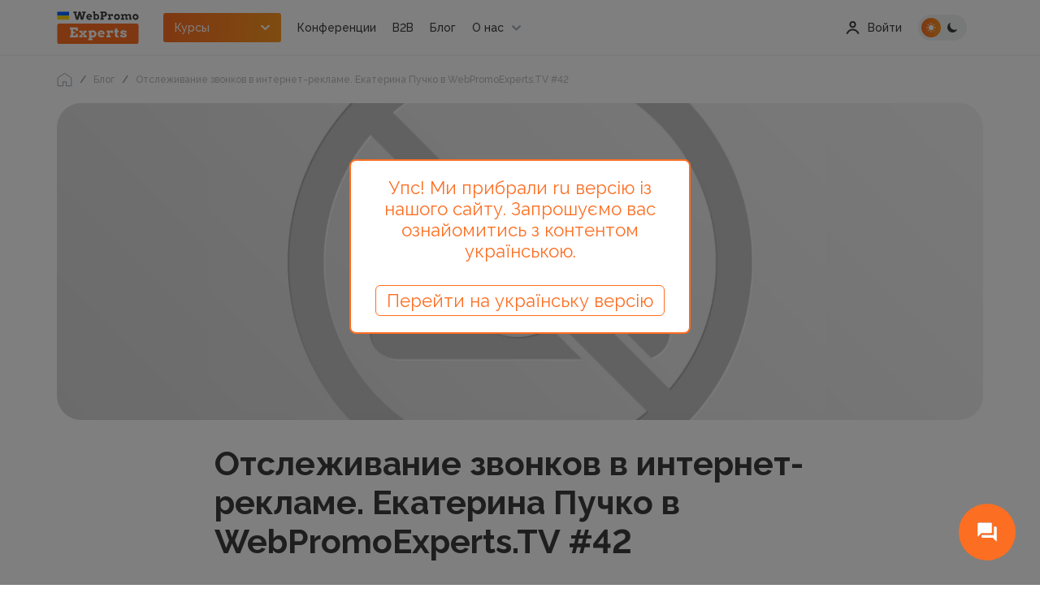

--- FILE ---
content_type: text/html; charset=UTF-8
request_url: https://webpromoexperts.net/blog/webpromoexperts-tv-42/
body_size: 39883
content:



<!DOCTYPE html>
<html lang="ru" defaultLang="ru">
<head>
    <meta charset="UTF-8">
    <title>Отслеживание звонков в интернет-рекламе. Екатерина Пучко в WebPromoExperts.TV #42 - блог Webpromoexperts</title>
    <meta http-equiv="X-UA-Compatible" content="IE=edge">
    <meta name="yandex-verification" content="bf26b86284b841ce" />
    <meta name="verify-admitad" content="f65bd90b09" />
    <meta name="facebook-domain-verification" content="gsc7lm939xldwmv2wjd94ermidsm69" />
    <meta name="csrf-param" content="_csrf">
<meta name="csrf-token" content="Z5StX8LYsZ-dqkp77d8lxZujnduk1nn_wdHKY3CwbH8Kwe8urorJ5vGZc0Penn-v1_OquuqYQbn3o61VA-AUBw==">
    <meta name="viewport" content="width=device-width"><!--, initial-scale=1, maximum-scale=1">-->

    <link rel="shortcut icon" href="/images/img/favicon.png">
    <link rel="stylesheet" rel="preload" as="style" href="https://use.fontawesome.com/releases/v5.7.2/css/all.css" integrity="sha384-fnmOCqbTlWIlj8LyTjo7mOUStjsKC4pOpQbqyi7RrhN7udi9RwhKkMHpvLbHG9Sr" crossorigin="anonymous">
    <meta property="og:type" content="website">
<meta property="og:url" content="https://webpromoexperts.net/blog/webpromoexperts-tv-42/">
<meta property="og:image" content="https://webpromoexperts.net/images/img/Logo_wpe_200x200.jpg">
<meta name="description" content="Екатерина Пучко, руководитель отдела продаж iStat, рассказала об отслеживании звонков в интернет-рекламе.">
<link href="https://webpromoexperts.net/blog/webpromoexperts-tv-42/" rel="canonical">
<link href="https://webpromoexperts.net/blog/webpromoexperts-tv-42/" rel="alternate" hreflang="ru-ua">
<link href="/css/fonts.css?v=1.0" rel="stylesheet">
<link href="/libs/swiper/swiper-bundle.min.css?v=1.0" rel="stylesheet">
<link href="/libs/magnific/magnific-popup.css?v=1.0" rel="stylesheet">
<link href="/libs/bootstrap/bootstrap.min.css?v=1.0" rel="stylesheet">
<link href="/css/app.css?v=1.13" rel="stylesheet">
<link href="/css/add_app.css?v=1.233" rel="stylesheet">    	
    <script src="https://platform-api.sharethis.com/js/sharethis.js#property=648850989fbe9100124b5241&product=inline-share-buttons" async="async"></script>
	<script type="text/javascript"> (function(c, l, a, r, i, t, y) { c[a]=c[a]||function() {(c[a].q=c[a].q||[]).push(arguments)}; t=l.createElement(r);t.async=1;t.src="https://www.clarity.ms/tag/"+i; y=l.getElementsByTagName(r)[0];y.parentNode.insertBefore(t,y); })(window, document, "clarity", "script", "ltfygtgces"); </script
    <script charset="UTF-8" src="//web.webpushs.com/js/push/fae580c3a413f0d6dfb1f0da69274f81_1.js" async></script>
    <!-- Google Tag Manager -->
<script>(function(w,d,s,l,i){w[l]=w[l]||[];w[l].push({'gtm.start':new Date().getTime(),event:'gtm.js'});var f=d.getElementsByTagName(s)[0],j=d.createElement(s),dl=l!='dataLayer'?'&l='+l:'';j.async=true;j.src='https://www.googletagmanager.com/gtm.js?id='+i+dl;f.parentNode.insertBefore(j,f);})(window,document,'script','dataLayer','GTM-P35352');</script>
<!-- End Google Tag Manager -->


</head>
<body id="body">

<!-- Google Tag Manager (noscript) -->
<noscript><iframe src="https://www.googletagmanager.com/ns.html?id=GTM-P35352"
height="0" width="0" style="display:none;visibility:hidden"></iframe></noscript>
<!-- End Google Tag Manager (noscript) -->
<script>var userGuest = 1</script> 
<style type="text/css">

   #nethunt-social-buttons {

       position: fixed !important;

       z-index: 99999999 !important;

       bottom: 30px;

       opacity: 0;

       display: flex;

       align-items: center;

       flex-direction: column-reverse;

       animation: delayed 2s;

       animation-fill-mode: forwards;

   }

 

   #nethunt-social-buttons.right {

       right: 30px;

   }

 

   #nethunt-social-buttons.left {

       left: 30px;

   }

 

   @keyframes delayed {

       60% { opacity: 0; }

       100% { opacity: 1; }

   }

 

   #nethunt-social-buttons:hover .nethunt-bubble {

       box-shadow: 0 6px 10px rgba(0, 142, 255, 0.25);

   }

 

   #nethunt-social-buttons:hover .nethunt-messenger-buttons {

       pointer-events: auto;

   }

 

   #nethunt-social-buttons:hover .nethunt-messenger-buttons .nethunt-messenger-button {

       opacity: 1;

       transform: scale(1);

   }

 

  .nethunt-bubble {
       width: 70px;
       height: 70px;
       color: #fff;
       font-size: 30px;
       line-height: 50px;
       text-align: center;
       border-radius: 50%;
       background: #FD6E22 url("data:image/svg+xml,%3Csvg width='28' height='28' viewBox='0 0 28 28' fill='none' xmlns='http://www.w3.org/2000/svg'%3E%3Cg clip-path='url(%23clip0_301_1739)' filter='url(%23filter0_i_301_1739)'%3E%3Cpath d='M24.5 6.99992H22.1667V17.4999H7.00004V19.8333C7.00004 20.4749 7.52504 20.9999 8.16671 20.9999H21L25.6667 25.6666V8.16659C25.6667 7.52492 25.1417 6.99992 24.5 6.99992ZM19.8334 13.9999V3.49992C19.8334 2.85825 19.3084 2.33325 18.6667 2.33325H3.50004C2.85837 2.33325 2.33337 2.85825 2.33337 3.49992V19.8333L7.00004 15.1666H18.6667C19.3084 15.1666 19.8334 14.6416 19.8334 13.9999Z' fill='white'/%3E%3C/g%3E%3Cdefs%3E%3Cfilter id='filter0_i_301_1739' x='0' y='0' width='28' height='29' filterUnits='userSpaceOnUse' color-interpolation-filters='sRGB'%3E%3CfeFlood flood-opacity='0' result='BackgroundImageFix'/%3E%3CfeBlend mode='normal' in='SourceGraphic' in2='BackgroundImageFix' result='shape'/%3E%3CfeColorMatrix in='SourceAlpha' type='matrix' values='0 0 0 0 0 0 0 0 0 0 0 0 0 0 0 0 0 0 127 0' result='hardAlpha'/%3E%3CfeOffset dy='1'/%3E%3CfeGaussianBlur stdDeviation='0.5'/%3E%3CfeComposite in2='hardAlpha' operator='arithmetic' k2='-1' k3='1'/%3E%3CfeColorMatrix type='matrix' values='0 0 0 0 0 0 0 0 0 0.208105 0 0 0 0 0.586477 0 0 0 0.16 0'/%3E%3CfeBlend mode='normal' in2='shape' result='effect1_innerShadow_301_1739'/%3E%3C/filter%3E%3CclipPath id='clip0_301_1739'%3E%3Crect width='28' height='28' fill='white'/%3E%3C/clipPath%3E%3C/defs%3E%3C/svg%3E") center no-repeat;
       background-size: 40% 40%;
   }

 

   .nethunt-messenger-buttons {

       position: absolute;

       bottom: 70px;

       display: flex;

       transition: .3s;

       flex-direction: column;

       pointer-events: none;

   }

 

   #nethunt-social-buttons.right .nethunt-messenger-buttons {

       right: 15px;

   }

 

   #nethunt-social-buttons.right.bottom {

       flex-direction: row-reverse;

   }

 

   #nethunt-social-buttons.right.bottom .nethunt-messenger-button {

       margin: 0 5px 0;

   }

   #nethunt-social-buttons.right.bottom .nethunt-messenger-buttons {

       right: 5px;

       bottom: 0;

       flex-direction: row;

       position: relative;

   }

 

   #nethunt-social-buttons.left .nethunt-messenger-buttons {

       left: 15px;

   }

 

   #nethunt-social-buttons.left.bottom {

       flex-direction: row;

   }

 

   #nethunt-social-buttons.left.bottom .nethunt-messenger-button {

       margin: 0 5px 0;

   }

   #nethunt-social-buttons.left.bottom .nethunt-messenger-buttons {

       left: 5px;

       bottom: 0;

       flex-direction: row-reverse;

       position: relative;

   }

 

   .nethunt-messenger-button {

       display: block;

       width: 50px;

       height: 50px;

       margin: 0 0 16px;

       border-radius: 50%;

       background-position: center center;

       background-size: 20px;

       background-repeat: no-repeat;

       box-shadow: 0 8px 8px rgba(0, 53, 150, 0.1);

       border: 1px solid #F4F5F8;

       cursor: pointer;

       transform: scale(0);

       transition: all .2s linear;

   }

 

   .nethunt-messenger-button:hover {

       transform: scale(1.3) !important;

       box-shadow: 0 8px 8px rgba(0, 53, 150, 0.16);

   }

 

   .nethunt-messenger-button.facebook {

       background-image: url("data:image/svg+xml,%3Csvg width='20' height='20' viewBox='0 0 20 20' fill='none' xmlns='http://www.w3.org/2000/svg'%3E%3Cg clip-path='url(%23clip0_301_1995)'%3E%3Cpath d='M10 0C4.3675 0 0 4.1275 0 9.7C0 12.615 1.195 15.135 3.14 16.875C3.3025 17.02 3.4025 17.225 3.4075 17.445L3.4625 19.225C3.48 19.7925 4.065 20.1625 4.585 19.9325L6.57 19.0575C6.7375 18.9825 6.9275 18.97 7.105 19.0175C8.0175 19.2675 8.9875 19.4025 10 19.4025C15.6325 19.4025 20 15.275 20 9.7025C20 4.13 15.6325 0 10 0Z' fill='url(%23paint0_radial_301_1995)'/%3E%3Cpath d='M3.99501 12.5375L6.9325 7.8775C7.39999 7.135 8.39999 6.9525 9.10249 7.4775L11.44 9.23C11.655 9.39 11.95 9.39 12.1625 9.2275L15.3175 6.8325C15.7375 6.5125 16.2875 7.0175 16.0075 7.465L13.0675 12.1225C12.6 12.865 11.6 13.0475 10.8975 12.5225L8.55999 10.77C8.34499 10.61 8.04999 10.61 7.83749 10.7725L4.68251 13.1675C4.26251 13.4875 3.71251 12.985 3.99501 12.5375Z' fill='white'/%3E%3C/g%3E%3Cdefs%3E%3CradialGradient id='paint0_radial_301_1995' cx='0' cy='0' r='1' gradientUnits='userSpaceOnUse' gradientTransform='translate(3.85 19.8911) scale(21.792 21.792)'%3E%3Cstop stop-color='%230099FF'/%3E%3Cstop offset='0.6098' stop-color='%23A033FF'/%3E%3Cstop offset='0.9348' stop-color='%23FF5280'/%3E%3Cstop offset='1' stop-color='%23FF7061'/%3E%3C/radialGradient%3E%3CclipPath id='clip0_301_1995'%3E%3Crect width='20' height='20' fill='white'/%3E%3C/clipPath%3E%3C/defs%3E%3C/svg%3E");

   }

 

   .nethunt-messenger-button.instagram {

       background-image: url("data:image/svg+xml,%3Csvg width='20' height='20' viewBox='0 0 20 20' fill='none' xmlns='http://www.w3.org/2000/svg'%3E%3Cpath d='M10.0052 0.151611C5.89274 0.151611 4.69001 0.155854 4.45622 0.175248C3.61228 0.245399 3.08713 0.378278 2.51501 0.663126C2.0741 0.882066 1.72638 1.13585 1.38319 1.49161C0.758194 2.1404 0.379406 2.93858 0.242285 3.88737C0.175618 4.34798 0.156224 4.44191 0.152285 6.79464C0.15077 7.57888 0.152285 8.61101 0.152285 9.9954C0.152285 14.1045 0.15683 15.306 0.176527 15.5393C0.244709 16.3606 0.373497 16.8772 0.646224 17.4424C1.16744 18.5242 2.16289 19.3363 3.33562 19.6393C3.74168 19.7439 4.19016 19.8015 4.76592 19.8287C5.00986 19.8393 7.49622 19.8469 9.9841 19.8469C12.472 19.8469 14.9599 19.8439 15.1977 19.8318C15.8644 19.8004 16.2515 19.7484 16.6796 19.6378C17.8599 19.3333 18.8371 18.5333 19.369 17.4363C19.6364 16.8848 19.772 16.3484 19.8333 15.5701C19.8467 15.4004 19.8523 12.6948 19.8523 9.99282C19.8523 7.2904 19.8462 4.58979 19.8329 4.4201C19.7708 3.62919 19.6352 3.09737 19.3591 2.53525C19.1326 2.0751 18.8811 1.73146 18.5159 1.3801C17.8643 0.757672 17.0673 0.378884 16.1176 0.241914C15.6574 0.175399 15.5658 0.155702 13.2112 0.151611H10.0052Z' fill='url(%23paint0_radial_301_2000)'/%3E%3Cpath d='M10.0052 0.151611C5.89274 0.151611 4.69001 0.155854 4.45622 0.175248C3.61228 0.245399 3.08713 0.378278 2.51501 0.663126C2.0741 0.882066 1.72638 1.13585 1.38319 1.49161C0.758194 2.1404 0.379406 2.93858 0.242285 3.88737C0.175618 4.34798 0.156224 4.44191 0.152285 6.79464C0.15077 7.57888 0.152285 8.61101 0.152285 9.9954C0.152285 14.1045 0.15683 15.306 0.176527 15.5393C0.244709 16.3606 0.373497 16.8772 0.646224 17.4424C1.16744 18.5242 2.16289 19.3363 3.33562 19.6393C3.74168 19.7439 4.19016 19.8015 4.76592 19.8287C5.00986 19.8393 7.49622 19.8469 9.9841 19.8469C12.472 19.8469 14.9599 19.8439 15.1977 19.8318C15.8644 19.8004 16.2515 19.7484 16.6796 19.6378C17.8599 19.3333 18.8371 18.5333 19.369 17.4363C19.6364 16.8848 19.772 16.3484 19.8333 15.5701C19.8467 15.4004 19.8523 12.6948 19.8523 9.99282C19.8523 7.2904 19.8462 4.58979 19.8329 4.4201C19.7708 3.62919 19.6352 3.09737 19.3591 2.53525C19.1326 2.0751 18.8811 1.73146 18.5159 1.3801C17.8643 0.757672 17.0673 0.378884 16.1176 0.241914C15.6574 0.175399 15.5658 0.155702 13.2112 0.151611H10.0052Z' fill='url(%23paint1_radial_301_2000)'/%3E%3Cpath d='M10.0006 2.72729C8.02545 2.72729 7.77757 2.73593 7.00181 2.77123C6.22757 2.80669 5.69908 2.92926 5.23666 3.10911C4.75833 3.29487 4.35257 3.54336 3.94833 3.94775C3.54378 4.35199 3.29529 4.75775 3.10893 5.23593C2.92863 5.69851 2.8059 6.22714 2.77105 7.00108C2.73636 7.77684 2.72726 8.02487 2.72726 10C2.72726 11.9752 2.73605 12.2223 2.7712 12.9981C2.80681 13.7723 2.92939 14.3008 3.10908 14.7632C3.29499 15.2415 3.54348 15.6473 3.94787 16.0515C4.35196 16.4561 4.75772 16.7052 5.23575 16.8909C5.69848 17.0708 6.22711 17.1934 7.0012 17.2288C7.77696 17.2641 8.02469 17.2727 9.99969 17.2727C11.975 17.2727 12.2221 17.2641 12.9979 17.2288C13.7721 17.1934 14.3012 17.0708 14.7639 16.8909C15.2421 16.7052 15.6473 16.4561 16.0514 16.0515C16.4559 15.6473 16.7044 15.2415 16.8907 14.7634C17.0695 14.3008 17.1923 13.7721 17.2286 12.9982C17.2635 12.2224 17.2726 11.9752 17.2726 10C17.2726 8.02487 17.2635 7.77699 17.2286 7.00123C17.1923 6.22699 17.0695 5.69851 16.8907 5.23608C16.7044 4.75775 16.4559 4.35199 16.0514 3.94775C15.6468 3.5432 15.2423 3.29472 14.7635 3.10911C14.2998 2.92926 13.7711 2.80669 12.9968 2.77123C12.2211 2.73593 11.9741 2.72729 9.99832 2.72729H10.0006ZM9.34817 4.0379C9.54181 4.0376 9.75787 4.0379 10.0006 4.0379C11.9424 4.0379 12.1726 4.04487 12.9394 4.07972C13.6485 4.11214 14.0333 4.23063 14.2897 4.33017C14.6291 4.46199 14.8711 4.61957 15.1254 4.87411C15.38 5.12866 15.5376 5.37108 15.6697 5.71048C15.7692 5.96654 15.8879 6.35139 15.9201 7.06048C15.955 7.82714 15.9626 8.05745 15.9626 9.99835C15.9626 11.9393 15.955 12.1696 15.9201 12.9362C15.8877 13.6453 15.7692 14.0302 15.6697 14.2862C15.5379 14.6256 15.38 14.8673 15.1254 15.1217C14.8709 15.3762 14.6292 15.5338 14.2897 15.6656C14.0336 15.7656 13.6485 15.8838 12.9394 15.9162C12.1727 15.9511 11.9424 15.9587 10.0006 15.9587C8.05863 15.9587 7.82848 15.9511 7.06181 15.9162C6.35272 15.8835 5.96787 15.765 5.71136 15.6655C5.37196 15.5337 5.12954 15.3761 4.87499 15.1215C4.62045 14.867 4.46287 14.6252 4.33075 14.2856C4.2312 14.0296 4.11257 13.6447 4.08029 12.9356C4.04545 12.169 4.03848 11.9387 4.03848 9.99654C4.03848 8.05442 4.04545 7.82533 4.08029 7.05866C4.11272 6.34957 4.2312 5.96472 4.33075 5.70836C4.46257 5.36896 4.62045 5.12654 4.87499 4.87199C5.12954 4.61745 5.37196 4.45987 5.71136 4.32775C5.96772 4.22775 6.35272 4.10957 7.06181 4.07699C7.73272 4.04669 7.99272 4.0376 9.34817 4.03608V4.0379ZM13.8827 5.24548C13.4009 5.24548 13.01 5.63593 13.01 6.1179C13.01 6.59972 13.4009 6.99063 13.8827 6.99063C14.3645 6.99063 14.7554 6.59972 14.7554 6.1179C14.7554 5.63608 14.3645 5.24517 13.8827 5.24517V5.24548ZM10.0006 6.26517C7.93802 6.26517 6.26575 7.93745 6.26575 10C6.26575 12.0626 7.93802 13.7341 10.0006 13.7341C12.0632 13.7341 13.7348 12.0626 13.7348 10C13.7348 7.93745 12.0632 6.26517 10.0006 6.26517ZM10.0006 7.57578C11.3394 7.57578 12.4248 8.66108 12.4248 10C12.4248 11.3388 11.3394 12.4243 10.0006 12.4243C8.66166 12.4243 7.57636 11.3388 7.57636 10C7.57636 8.66108 8.66166 7.57578 10.0006 7.57578Z' fill='white'/%3E%3Cdefs%3E%3CradialGradient id='paint0_radial_301_2000' cx='0' cy='0' r='1' gradientUnits='userSpaceOnUse' gradientTransform='translate(5.38463 21.3639) rotate(-90) scale(19.5195 18.1596)'%3E%3Cstop stop-color='%23FFDD55'/%3E%3Cstop offset='0.1' stop-color='%23FFDD55'/%3E%3Cstop offset='0.5' stop-color='%23FF543E'/%3E%3Cstop offset='1' stop-color='%23C837AB'/%3E%3C/radialGradient%3E%3CradialGradient id='paint1_radial_301_2000' cx='0' cy='0' r='1' gradientUnits='userSpaceOnUse' gradientTransform='translate(-3.14836 1.57043) rotate(78.6776) scale(8.72539 35.9755)'%3E%3Cstop stop-color='%233771C8'/%3E%3Cstop offset='0.128' stop-color='%233771C8'/%3E%3Cstop offset='1' stop-color='%236600FF' stop-opacity='0'/%3E%3C/radialGradient%3E%3C/defs%3E%3C/svg%3E");

   }

 

   .nethunt-messenger-button.viber {

       background-image: url("data:image/svg+xml,%3Csvg width='20' height='20' viewBox='0 0 20 20' fill='none' xmlns='http://www.w3.org/2000/svg'%3E%3Cg clip-path='url(%23clip0_301_1981)'%3E%3Cpath d='M17.0595 1.95137C16.5556 1.49281 14.5193 0.0348941 9.98358 0.015087C9.98358 0.015087 4.63479 -0.303026 2.02733 2.05581C0.575872 3.48762 0.065275 5.58266 0.0114158 8.18009C-0.0424433 10.7775 -0.112126 15.6452 4.64544 16.9651H4.65L4.64696 18.9791C4.64696 18.9791 4.61653 19.7945 5.1609 19.9608C5.81938 20.1624 6.20583 19.5427 6.83449 18.8747C7.17956 18.5079 7.65607 17.9693 8.01513 17.5575C11.2689 17.8276 13.7714 17.2103 14.0556 17.1191C14.7125 16.909 18.43 16.4393 19.0347 11.5719C19.6588 6.55501 18.7328 3.38168 17.0595 1.95137Z' fill='white'/%3E%3Cpath d='M16.002 2.96422C15.576 2.58249 13.7371 1.44298 9.90036 1.42648C9.90036 1.42648 5.35702 1.13207 3.15153 3.10227C1.92402 4.29759 1.5105 6.07513 1.46516 8.2443C1.41982 10.4135 1.18491 14.5573 5.20791 15.6596C5.20791 15.6596 5.19209 18.736 5.19026 19.0064C5.19026 19.1955 5.22069 19.3248 5.33024 19.3515C5.40905 19.3704 5.52711 19.3302 5.62753 19.2315C6.2708 18.5944 8.33022 16.144 8.33022 16.144C11.0935 16.322 13.292 15.7839 13.5284 15.7076C14.0859 15.5309 17.1011 15.2755 17.6114 11.2102C18.1387 7.01986 17.4175 4.15955 16.002 2.96422Z' fill='%237360F2'/%3E%3Cpath d='M11.8512 8.06594C11.8013 7.07379 11.2902 6.5527 10.3181 6.50269' stroke='white' stroke-width='0.6' stroke-linecap='round' stroke-linejoin='round'/%3E%3Cpath d='M13.1672 8.50111C13.1875 7.57678 12.9099 6.80451 12.3344 6.18429C11.7562 5.56187 10.9559 5.21915 9.92896 5.14502' stroke='white' stroke-width='0.6' stroke-linecap='round' stroke-linejoin='round'/%3E%3Cpath d='M14.5146 9.02101C14.5022 7.41704 14.0163 6.15379 13.0567 5.23126C12.0972 4.30873 10.9039 3.84257 9.47678 3.83276' stroke='white' stroke-width='0.6' stroke-linecap='round' stroke-linejoin='round'/%3E%3Cpath d='M10.369 11.4545C10.369 11.4545 10.7295 11.4845 10.9237 11.2486L11.3022 10.779C11.4848 10.5461 11.9254 10.3975 12.3569 10.6346C12.6802 10.8165 12.9941 11.0142 13.2974 11.227C13.5838 11.4347 14.1701 11.9173 14.172 11.9173C14.4513 12.1498 14.5158 12.4914 14.3256 12.8515C14.3256 12.8536 14.3241 12.8572 14.3241 12.859C14.1147 13.2171 13.8487 13.5401 13.5363 13.8157C13.5327 13.8175 13.5327 13.8193 13.5293 13.8211C13.2579 14.0448 12.9912 14.172 12.7293 14.2026C12.6908 14.2092 12.6516 14.2116 12.6125 14.2098C12.497 14.2109 12.3821 14.1934 12.2723 14.1582L12.2638 14.1459C11.8603 14.0336 11.1866 13.7527 10.0647 13.1423C9.41544 12.7932 8.79735 12.3905 8.21703 11.9386C7.92616 11.7122 7.6487 11.4695 7.38602 11.2117L7.35802 11.1841L7.33003 11.1565L7.30203 11.1289C7.2926 11.1199 7.28347 11.1106 7.27404 11.1013C7.01268 10.8422 6.76662 10.5686 6.53705 10.2817C6.07885 9.7094 5.67056 9.09991 5.31655 8.45973C4.69762 7.35294 4.41281 6.68911 4.299 6.29056L4.28653 6.28216C4.25085 6.17384 4.23328 6.06052 4.23449 5.94664C4.23236 5.90809 4.23471 5.86943 4.24149 5.8314C4.27415 5.57351 4.40327 5.31032 4.62885 5.04182C4.63068 5.03852 4.6325 5.03852 4.63433 5.03492C4.91376 4.7268 5.24123 4.46462 5.6044 4.25824C5.60623 4.25824 5.60988 4.25644 5.61201 4.25644C5.97716 4.06887 6.32344 4.1325 6.55896 4.40649C6.56079 4.4083 7.04917 4.9866 7.25883 5.269C7.47464 5.56843 7.67511 5.87833 7.85949 6.19753C8.09988 6.62278 7.94926 7.05824 7.71313 7.2377L7.23692 7.61103C6.99653 7.8025 7.02817 8.15813 7.02817 8.15813C7.02817 8.15813 7.73352 10.791 10.369 11.4545Z' fill='white'/%3E%3C/g%3E%3Cdefs%3E%3CclipPath id='clip0_301_1981'%3E%3Crect width='19.2308' height='20' fill='white'/%3E%3C/clipPath%3E%3C/defs%3E%3C/svg%3E");

   }

 

   .nethunt-messenger-button.telegram {

       background-image: url("data:image/svg+xml,%3Csvg width='20' height='20' viewBox='0 0 20 20' fill='none' xmlns='http://www.w3.org/2000/svg'%3E%3Cg clip-path='url(%23clip0_301_2006)'%3E%3Cpath d='M10 20C15.5228 20 20 15.5228 20 10C20 4.47715 15.5228 0 10 0C4.47715 0 0 4.47715 0 10C0 15.5228 4.47715 20 10 20Z' fill='url(%23paint0_linear_301_2006)'/%3E%3Cpath d='M6.76907 10.731L7.95549 14.0149C7.95549 14.0149 8.10382 14.3221 8.26266 14.3221C8.42149 14.3221 10.7839 11.8644 10.7839 11.8644L13.411 6.79028L6.81141 9.88337L6.76907 10.731Z' fill='%23C8DAEA'/%3E%3Cpath d='M8.34215 11.5732L8.1144 13.9937C8.1144 13.9937 8.01907 14.7354 8.76057 13.9937C9.50207 13.2521 10.2118 12.6802 10.2118 12.6802' fill='%23A9C6D8'/%3E%3Cpath d='M6.79049 10.8482L4.34999 10.0531C4.34999 10.0531 4.05832 9.93474 4.15224 9.66641C4.17157 9.61107 4.21057 9.56399 4.32724 9.48307C4.86799 9.10616 14.3361 5.70307 14.3361 5.70307C14.3361 5.70307 14.6034 5.61299 14.7611 5.67291C14.8001 5.68498 14.8352 5.7072 14.8628 5.73729C14.8904 5.76738 14.9095 5.80426 14.9182 5.84416C14.9352 5.91463 14.9423 5.98713 14.9393 6.05957C14.9386 6.12224 14.931 6.18032 14.9252 6.27141C14.8676 7.20182 13.1419 14.1458 13.1419 14.1458C13.1419 14.1458 13.0387 14.5522 12.6687 14.5661C12.5778 14.569 12.4873 14.5536 12.4024 14.5208C12.3176 14.488 12.2403 14.4384 12.175 14.3751C11.4491 13.7507 8.94007 12.0645 8.38565 11.6937C8.37315 11.6851 8.36262 11.674 8.35477 11.6611C8.34692 11.6482 8.34194 11.6337 8.34016 11.6187C8.33241 11.5796 8.37491 11.5312 8.37491 11.5312C8.37491 11.5312 12.7437 7.64782 12.86 7.24016C12.869 7.20857 12.835 7.19299 12.7893 7.20682C12.4992 7.31357 7.46899 10.4902 6.91382 10.8407C6.87386 10.8528 6.83162 10.8554 6.79049 10.8482Z' fill='white'/%3E%3C/g%3E%3Cdefs%3E%3ClinearGradient id='paint0_linear_301_2006' x1='10' y1='20' x2='10' y2='0' gradientUnits='userSpaceOnUse'%3E%3Cstop stop-color='%231D93D2'/%3E%3Cstop offset='1' stop-color='%2338B0E3'/%3E%3C/linearGradient%3E%3CclipPath id='clip0_301_2006'%3E%3Crect width='20' height='20' fill='white'/%3E%3C/clipPath%3E%3C/defs%3E%3C/svg%3E");

   }

 

   .nethunt-messenger-button.whatsapp {

       background-image: url("data:image/svg+xml,%3Csvg width='20' height='20' viewBox='0 0 20 20' fill='none' xmlns='http://www.w3.org/2000/svg'%3E%3Cg clip-path='url(%23clip0_301_1990)'%3E%3Cpath d='M4.55344 0.0223732C4.10797 0.038208 3.53384 0.073061 3.27288 0.125731C2.87454 0.206171 2.49836 0.328131 2.18552 0.487577C1.81797 0.674896 1.48854 0.913897 1.20409 1.1979C0.918988 1.48246 0.679032 1.81219 0.49096 2.1803C0.331958 2.49146 0.210066 2.86535 0.129283 3.26143C0.0755529 3.52502 0.040017 4.10343 0.0239083 4.55177C0.018009 4.72831 0.0147139 4.90492 0.0140241 5.08155L0.0124512 14.917C0.0124512 15.0259 0.0157693 15.2631 0.0222675 15.4466C0.0381027 15.892 0.072953 16.4662 0.125657 16.7271C0.206064 17.1254 0.32806 17.5016 0.487471 17.8145C0.674826 18.1821 0.913788 18.5114 1.1978 18.7959C1.48235 19.081 1.81212 19.3209 2.18019 19.509C2.49139 19.668 2.86527 19.7899 3.26132 19.8707C3.52491 19.9244 4.10336 19.96 4.5517 19.9761C4.73488 19.9826 4.97207 19.986 5.08144 19.986L14.9169 19.9875C15.0258 19.9875 15.2631 19.9843 15.4464 19.9777C15.8919 19.9619 16.4661 19.927 16.727 19.8743C17.1253 19.7939 17.5016 19.6719 17.8144 19.5125C18.1819 19.3252 18.5114 19.0862 18.7958 18.8022C19.0809 18.5176 19.3208 18.1879 19.5089 17.8198C19.6679 17.5086 19.7899 17.1348 19.8706 16.7387C19.9244 16.4751 19.9599 15.8966 19.976 15.4483C19.9825 15.2651 19.9859 15.0279 19.9859 14.9186L19.9875 5.08312C19.9875 4.97416 19.9842 4.73694 19.9776 4.55352C19.9618 4.10808 19.9269 3.53395 19.8742 3.27299C19.7938 2.87465 19.6718 2.49847 19.5124 2.18563C19.3251 1.81804 19.0861 1.48865 18.8021 1.20416C18.5175 0.919128 18.1878 0.679138 17.8197 0.491066C17.5085 0.332064 17.1347 0.210138 16.7386 0.129389C16.475 0.0756588 15.8965 0.040123 15.4482 0.0240498C15.265 0.0174484 15.0278 0.0141315 14.9184 0.0141315L5.08301 0.012558C4.90645 0.0132256 4.72991 0.0164967 4.55344 0.0223732Z' fill='url(%23paint0_linear_301_1990)'/%3E%3Cpath fill-rule='evenodd' clip-rule='evenodd' d='M13.4626 11.3147C13.2847 11.2257 12.41 10.7954 12.2469 10.736C12.0838 10.6767 11.9653 10.647 11.8466 10.825C11.728 11.0031 11.3871 11.4037 11.2833 11.5224C11.1795 11.6411 11.0758 11.656 10.8978 11.5669C10.7199 11.4779 10.1467 11.2901 9.46713 10.6841C8.93821 10.2126 8.58115 9.63009 8.47736 9.45205C8.37361 9.27398 8.46633 9.17774 8.55542 9.08906C8.63542 9.00942 8.73331 8.88137 8.82227 8.77748C8.91122 8.67359 8.94088 8.59944 9.00018 8.48075C9.05949 8.36204 9.02983 8.25818 8.9853 8.16914C8.94088 8.08013 8.58507 7.20472 8.43681 6.84861C8.29239 6.50181 8.14572 6.54875 8.03653 6.54328C7.93285 6.53813 7.81413 6.53702 7.69552 6.53702C7.57691 6.53702 7.3842 6.58155 7.22108 6.75957C7.05802 6.93764 6.59843 7.36796 6.59843 8.24333C6.59843 9.11874 7.23593 9.96448 7.32487 10.0832C7.41385 10.2019 8.57943 11.9984 10.3641 12.7687C10.7886 12.952 11.12 13.0614 11.3784 13.1434C11.8046 13.2788 12.1924 13.2597 12.499 13.2139C12.8408 13.1628 13.5516 12.7836 13.6998 12.3682C13.8481 11.9527 13.8481 11.5966 13.8036 11.5224C13.7591 11.4482 13.6405 11.4037 13.4626 11.3147ZM10.2164 15.7456H10.214C9.15206 15.7452 8.1105 15.46 7.20187 14.921L6.98576 14.7927L4.74587 15.3801L5.34374 13.197L5.20302 12.9731C4.61061 12.0311 4.29775 10.9424 4.29818 9.82455C4.29947 6.56257 6.95434 3.90873 10.2188 3.90873C11.7995 3.90934 13.2854 4.52555 14.4027 5.64381C15.5201 6.76209 16.1351 8.24853 16.1345 9.82935C16.1331 13.0916 13.4783 15.7456 10.2164 15.7456ZM15.2532 4.79404C13.9088 3.4486 12.1211 2.70729 10.2163 2.70654C6.29175 2.70654 3.09759 5.89947 3.096 9.82409C3.09549 11.0786 3.42336 12.3033 4.04642 13.3826L3.03629 17.0712L6.81087 16.0814C7.85086 16.6484 9.02178 16.9473 10.2135 16.9478H10.2164C14.1407 16.9478 17.3351 13.7544 17.3367 9.82976C17.3374 7.92784 16.5975 6.13946 15.2532 4.79404Z' fill='white'/%3E%3C/g%3E%3Cdefs%3E%3ClinearGradient id='paint0_linear_301_1990' x1='9.99995' y1='19.9875' x2='9.99995' y2='0.012533' gradientUnits='userSpaceOnUse'%3E%3Cstop stop-color='%2325CF43'/%3E%3Cstop offset='1' stop-color='%2361FD7D'/%3E%3C/linearGradient%3E%3CclipPath id='clip0_301_1990'%3E%3Crect width='20' height='20' fill='white'/%3E%3C/clipPath%3E%3C/defs%3E%3C/svg%3E");

   }

</style>

 

<div id="nethunt-social-buttons" class="right">

   <div class="nethunt-bubble"></div>

   <div class="nethunt-messenger-buttons">

       <a class="nethunt-messenger-button viber" href="viber://pa?chatURI=webpromoexpertsua" target="_blank"></a>

       <a class="nethunt-messenger-button telegram" href="https://t.me/Webpromoexperts_bot" target="_blank"></a>

   </div>

</div><header class="inner">
    <div class="container">
        <div class="header-left">
            <a href="/" class="logo">
                <svg width="101" height="40" viewBox="0 0 101 40" fill="none" xmlns="http://www.w3.org/2000/svg">
                    <path d="M0.5 17.2976C0.5 15.9984 1.55221 14.9451 2.85018 14.9451H98.1498C99.4478 14.9451 100.5 15.9984 100.5 17.2976V37.6474C100.5 38.9467 99.4478 40 98.1498 40H2.85018C1.55221 40 0.5 38.9467 0.5 37.6474V17.2976Z" fill="#FD6E22"></path>
                    <path class="white-fill" fill-rule="evenodd" clip-rule="evenodd" d="M44.2887 1.67951V0H47.0837V3.62145C52.8291 0.524848 54.6407 12.2815 47.0837 10.0246V10.3395H45.1686V1.67951H44.2887ZM50.1893 6.82303C50.1893 7.89553 49.4246 8.76497 48.4812 8.76497C47.964 8.76497 47.5005 8.50359 47.1872 8.09067V5.55538C47.5005 5.14247 47.964 4.88109 48.4812 4.88109C49.4246 4.88109 50.1893 5.75052 50.1893 6.82303Z" fill="#3D3D3D"></path>
                    <path class="white-fill" d="M20.3238 0.262424H24.6199V2.04691H23.4812L24.9822 7.6103L26.7938 0.262424H29.1747L31.0381 7.6103L32.4356 2.04691H31.3487V0.262424H35.4895V2.04691H34.6095L32.2803 10.3395H29.5371L28.036 4.04133L26.4315 10.3395H23.74L21.3072 2.04691H20.3238V0.262424Z" fill="#3D3D3D"></path>
                    <path class="white-fill" fill-rule="evenodd" clip-rule="evenodd" d="M96.825 10.5495C98.8547 10.5495 100.5 8.88107 100.5 6.82303C100.5 4.76498 98.8547 3.0966 96.825 3.0966C94.7954 3.0966 93.1501 4.76498 93.1501 6.82303C93.1501 8.88107 94.7954 10.5495 96.825 10.5495ZM96.825 8.55503C97.7684 8.55503 98.5331 7.77958 98.5331 6.82303C98.5331 5.86647 97.7684 5.09103 96.825 5.09103C95.8817 5.09103 95.117 5.86647 95.117 6.82303C95.117 7.77958 95.8817 8.55503 96.825 8.55503Z" fill="#3D3D3D"></path>
                    <path class="white-fill" fill-rule="evenodd" clip-rule="evenodd" d="M77.6221 6.82303C77.6221 8.88107 75.9768 10.5495 73.9471 10.5495C71.9175 10.5495 70.2722 8.88107 70.2722 6.82303C70.2722 4.76498 71.9175 3.0966 73.9471 3.0966C75.9768 3.0966 77.6221 4.76498 77.6221 6.82303ZM75.6552 6.82303C75.6552 7.77958 74.8905 8.55503 73.9471 8.55503C73.0038 8.55503 72.2391 7.77958 72.2391 6.82303C72.2391 5.86647 73.0038 5.09103 73.9471 5.09103C74.8905 5.09103 75.6552 5.86647 75.6552 6.82303Z" fill="#3D3D3D"></path>
                    <path class="white-fill" fill-rule="evenodd" clip-rule="evenodd" d="M39.7855 10.5495C37.8131 10.5495 36.2141 8.88107 36.2141 6.82303C36.2141 4.76498 37.8131 3.0966 39.7855 3.0966C41.758 3.0966 43.357 4.76498 43.357 6.82303C43.357 6.92909 43.3527 7.03412 43.3444 7.13794H38.225L38.2266 7.14342C38.2845 7.71527 38.7015 8.71248 39.8373 8.71248C40.976 8.71248 42.0112 8.18763 42.0112 8.18763L42.6841 9.55224C42.1147 10.2345 40.8989 10.5495 39.7855 10.5495ZM39.7855 4.77612C39.0257 4.77612 38.3851 5.30879 38.1881 6.03576H41.383C41.186 5.30879 40.5454 4.77612 39.7855 4.77612Z" fill="#3D3D3D"></path>
                    <path class="white-fill" d="M78.8643 3.41151V5.24848L79.9513 5.09103V8.55503H78.7608V10.3395H83.0051V8.55503H81.7629V5.93079C82.2805 4.56618 84.5062 4.77612 84.5062 5.93079V10.3395H87.56V8.55503H86.3695V5.93079C86.3695 4.8286 89.1646 4.61866 89.1646 5.93079V10.3395H92.1149V8.55503H91.1314V5.24848C91.1314 2.99164 87.6635 2.67673 86.1625 4.46121C85.2826 2.72921 83.1604 2.99164 81.7629 4.1463V3.41151H78.8643Z" fill="#3D3D3D"></path>
                    <path class="white-fill" d="M62.8187 3.41151V5.24848L63.9057 5.09103V8.55503H62.7152V10.3395H66.9595V8.55503H65.7173V5.93079C65.96 5.2909 66.5783 4.99722 67.1666 4.98483V6.03576H69.0299V3.40562C68.0177 2.97008 66.6915 3.34141 65.7173 4.1463V3.41151H62.8187Z" fill="#3D3D3D"></path>
                    <path class="white-fill" fill-rule="evenodd" clip-rule="evenodd" d="M57.6427 10.3395H53.6055V8.55503H54.5889V1.94194H53.6055V0.157454H58.9367C59.8775 0.157454 61.5675 1.48044 61.68 3.0966C61.7904 4.68171 60.3463 6.5606 58.9367 6.5606H56.8146V8.55503H57.6427V10.3395ZM56.8146 4.88109V1.94194H57.9533C58.8332 1.94194 59.4285 2.67083 59.4026 3.40562C59.3767 4.14041 58.7815 4.88109 57.9533 4.88109H56.8146Z" fill="#3D3D3D"></path>
                    <path class="white-fill" d="M70.4754 23.578V25.8222H71.59V30.0803C71.59 31.9217 74.2299 32.7848 76.2244 31.634L75.9311 30.0803C74.9016 30.3921 74.2299 30.3105 74.2299 29.7351V25.8222H75.9311V23.578H74.2299V20.4132L71.59 21.7367V23.578H70.4754Z" fill="white"></path>
                    <path d="M27.5925 23.6356V25.8222H28.6484L30.5843 27.7211L28.5311 29.7351H27.5925V32.0368H31.5816V29.7351H30.9363L32.1682 28.5267L33.4002 29.7351H32.8135V32.0368H36.6267V29.7351H35.9227L33.8695 27.7211L35.8054 25.8222H36.6267V23.6356H32.8135V25.6495H33.4002L32.1682 26.8579L30.9363 25.6495H31.5816V23.6356H27.5925Z" fill="white"></path>
                    <path d="M15.9185 19.7802V22.197H17.3264V29.7351H15.9185V32.0368H25.7739V27.4909H23.1341V29.7351H19.9663V26.9155H22.3128V24.6713H19.9663V22.197H23.1341V23.9808H25.7739V19.7802H15.9185Z" fill="white"></path>
                    <path fill-rule="evenodd" clip-rule="evenodd" d="M38.9145 23.6356V25.8222H39.8531V33.5329H38.5039V35.6044H43.9596V33.5329H42.3757V31.749C45.4848 32.8423 48.7113 31.4038 48.7113 27.7211C48.7113 24.3836 45.0155 22.197 42.3757 23.6356H38.9145ZM46.1301 27.6635C46.1301 28.8394 45.2036 29.7926 44.0607 29.7926C43.4341 29.7926 42.8725 29.506 42.493 29.0533V26.2737C42.8725 25.821 43.4341 25.5345 44.0607 25.5345C45.2036 25.5345 46.1301 26.4877 46.1301 27.6635Z" fill="white"></path>
                    <path fill-rule="evenodd" clip-rule="evenodd" d="M54.6363 31.9792C52.2712 31.9792 50.3539 30.047 50.3539 27.6635C50.3539 25.28 52.2712 23.3478 54.6363 23.3478C57.0014 23.3478 58.9187 25.28 58.9187 27.6635C58.9187 27.7864 58.9136 27.908 58.9037 28.0282H52.7651L52.767 28.0346C52.8365 28.6969 53.3365 29.8518 54.6984 29.8518C56.0638 29.8518 57.3051 29.2439 57.3051 29.2439L58.1119 30.8243C57.4292 31.6145 55.9713 31.9792 54.6363 31.9792ZM54.6363 25.2929C53.7252 25.2929 52.9571 25.9098 52.7208 26.7518H56.5518C56.3155 25.9098 55.5474 25.2929 54.6363 25.2929Z" fill="white"></path>
                    <path d="M61.1595 23.5787V25.8061L62.5126 25.6152V29.8154H61.0306V31.9792H66.3142V29.8154H64.7678V26.6334C65.0699 25.8575 65.8396 25.5014 66.5719 25.4864V26.7607H68.8915V23.5715C67.6315 23.0434 65.9805 23.4937 64.7678 24.4696V23.5787H61.1595Z" fill="white"></path>
                    <path d="M78.1017 29.1021V31.5189H79.6856C82.0321 33.015 85.9625 32.2669 85.9625 29.2747C85.9625 26.2825 80.7415 26.7607 80.7415 25.8222C80.7415 24.8837 82.2389 25.0541 83.7333 25.9373V26.2825H85.8452V23.9233H84.32C84.32 23.9233 82.4356 23.0273 80.7415 23.2903C79.3581 23.5051 78.1017 24.7215 78.1017 25.9373C78.1017 27.1121 79.1201 27.885 80.2722 28.239C81.7722 28.6998 83.4987 28.6087 83.4987 29.3898C83.4987 30.1803 82.4598 30.2905 81.6215 30.0803C80.9952 29.9233 80.5069 29.5049 80.5069 29.5049V29.1021H78.1017Z" fill="white"></path>
                    <rect x="0.5" y="0.439575" width="14.5374" height="4.83516" fill="#0066FF"></rect>
                    <rect x="0.5" y="5.27472" width="14.5374" height="4.83516" fill="#FFD500"></rect>
                </svg>
            </a>
            <div class="header-left__mobile">
                <div class="header-left__catalog js-catalog js-click-hide catalog-link">
                    <span>
                        Курсы                    </span>
                    <div class="catalog-inner">
                        <div class="catalog-inner__wrapper">
                            <div class="catalog-left">
                                <ul>
                                    <li>
                                        <a href="/courses/" class="catalog-left__link">
                                            Курсы                                        </a>
                                    </li>
                                     <li>
                                        <a href="/corporate/">
                                            Корпоративное обучение                                        </a>
                                    </li>
                                    <!--<li>
                                        <a href="/certificates/">
                                            Подарочные сертификаты                                        </a>
                                    </li> -->
                                    <li>
                                        <a href="/pay-parts/">
                                            Оплата частями                                        </a>
                                    </li>
                                </ul>
                            </div>
                            <div class="catalog-right">
    <div class="catalog-right__dynamic">
                    <div class="row">
                                    <div class="col-xl-6">
                                                    <div class="catalog-right__item">
                                <p>
                                    <a href="/courses/filter-internet-marketing/">Интернет-маркетинг</a>
                                </p>
                                <ul>
                                                                            <li>
                                            <a href="/courses/google-sheets/"> Google Sheets</a>
                                        </li>
                                                                            <li>
                                            <a href="/courses/specialist-z-internet-marketingu/"> Спеціаліст з інтернет-маркетингу</a>
                                        </li>
                                                                    </ul>
                            </div>
                                                    <div class="catalog-right__item">
                                <p>
                                    <a href="/courses/filter-marketing-menedzhment/">Маркетинг-менеджмент</a>
                                </p>
                                <ul>
                                                                            <li>
                                            <a href="/courses/cmo/"> Директор по маркетингу</a>
                                        </li>
                                                                    </ul>
                            </div>
                                                    <div class="catalog-right__item">
                                <p>
                                    <a href="/courses/filter-seo/">SEO</a>
                                </p>
                                <ul>
                                                                            <li>
                                            <a href="/courses/kursi-seo-optimizacii/"> SEO-специалист</a>
                                        </li>
                                                                    </ul>
                            </div>
                                                    <div class="catalog-right__item">
                                <p>
                                    <a href="/courses/filter-shtuchniy-intelekt/">Штучний інтелект</a>
                                </p>
                                <ul>
                                                                            <li>
                                            <a href="/courses/ai-dlya-ppc-ta-targetingu/"> AI для PPC та таргетинга</a>
                                        </li>
                                                                            <li>
                                            <a href="/courses/ai-dlya-biznesu/"> AI для бизнеса</a>
                                        </li>
                                                                            <li>
                                            <a href="/courses/ai-marketing/"> AI маркетинг</a>
                                        </li>
                                                                            <li>
                                            <a href="/courses/seo-z-ai/"> SEO c AI</a>
                                        </li>
                                                                    </ul>
                            </div>
                                            </div>
                                    <div class="col-xl-6">
                                                    <div class="catalog-right__item">
                                <p>
                                    <a href="/courses/filter-wa/">Веб-аналитика</a>
                                </p>
                                <ul>
                                                                            <li>
                                            <a href="/courses/praktikum-po-google-analytics-4-efektivna-robota-z-danimi/"> Практикум по Google Analytics 4: эффективная работа по данными</a>
                                        </li>
                                                                    </ul>
                            </div>
                                                    <div class="catalog-right__item">
                                <p>
                                    <a href="/courses/filter-ppc/">PPC</a>
                                </p>
                                <ul>
                                                                            <li>
                                            <a href="/courses/targetirovannaa-reklama/"> Таргетолог</a>
                                        </li>
                                                                            <li>
                                            <a href="/courses/targetovana-reklama-v-tiktok/"> Таргетированная реклама в TikTok</a>
                                        </li>
                                                                            <li>
                                            <a href="/courses/kursi-google-adwords/"> PPC-специалист</a>
                                        </li>
                                                                    </ul>
                            </div>
                                                    <div class="catalog-right__item">
                                <p>
                                    <a href="/courses/filter-smm/">SMM</a>
                                </p>
                                <ul>
                                                                            <li>
                                            <a href="/courses/smm/"> SMM-специалист</a>
                                        </li>
                                                                    </ul>
                            </div>
                                            </div>
                            </div>
            </div>
    </div>                        </div>
                    </div>
                </div>
                <ul class="header-left__menu">
                    <li>
                        <a href="/conference/">Конференции</a>
                    </li>
                    <li>
                        <a href="/corporate/">
                            B2B                        </a>
                    </li>
                    <li>
                        <a href="/blog/">Блог</a>
                    </li>
                    <li class="w-submenu js-body-hover about-link js-click-hide">
                        <a href="javascript:void(0)">О нас</a>
                        <div class="submenu">
                            <div class="submenu-wrapper">
                                <ul>
                                                                    </ul>
                            </div>
                        </div>
                    </li>
                </ul>
            </div>
        </div>
        <div class="header-right">
                            <a href="javascript:void(0)" class="header-right__login login login-modal">
                    <svg width="17" height="16" viewBox="0 0 17 16" fill="none" xmlns="http://www.w3.org/2000/svg">
                        <path d="M15.2563 14.9999V14.9806C14.7148 13.6288 13.7794 12.4738 12.5734 11.6676C11.3674 10.8615 9.94733 10.4419 8.49997 10.4642C7.05275 10.4418 5.63266 10.8612 4.42669 11.6672C3.22072 12.4731 2.28537 13.6279 1.74365 14.9795V14.9999M11.6448 4.16827C11.6445 4.79453 11.4599 5.40664 11.1141 5.92721C10.7684 6.44777 10.2771 6.85343 9.70244 7.09287C9.12778 7.33231 8.49556 7.3948 7.88563 7.27243C7.2757 7.15005 6.71546 6.84833 6.27581 6.40538C5.83616 5.96243 5.53685 5.39816 5.41563 4.7839C5.29442 4.16965 5.35678 3.53299 5.59485 2.95442C5.83292 2.37586 6.23594 1.88137 6.75307 1.53347C7.27019 1.18556 7.87813 0.999878 8.50005 0.999878C8.91316 0.999878 9.32214 1.08184 9.70379 1.24108C10.0854 1.40033 10.4322 1.63373 10.7243 1.92797C11.0163 2.2222 11.2481 2.57149 11.406 2.95589C11.564 3.34029 11.645 3.75226 11.6448 4.16827Z" stroke="#3D3D3D" stroke-width="2" stroke-linecap="round" stroke-linejoin="round" />
                    </svg>
                    Войти                </a>
                        <label class="switch js-themeswitcher">
                <span class="slider round">
                    <small class="icons"></small>
                </span>
            </label>
            <div class="header-right__hamburger">
                <div class="hamburger">
                    <span class="line"></span>
                    <span class="line"></span>
                    <span class="line"></span>
                </div>
                <p>Меню</p>
            </div>
        </div>
    </div>
    <div class="mob-nav">
        <div class="mob-nav__top">
            <label class="switch js-themeswitcher">
                <span class="slider round">
                    <small class="icons"></small>
                </span>
            </label>
            <div class="js-hide-menu">
                <svg width="16" height="16" viewBox="0 0 16 16" fill="none" xmlns="http://www.w3.org/2000/svg">
                    <path d="M1.24126 0.999985L7.99988 7.87718M7.99988 7.87718L14.9999 15M7.99988 7.87718L0.999878 15M7.99988 7.87718L14.7585 0.999996" stroke="#9FA8B0" stroke-width="2" stroke-linecap="round" />
                </svg>
            </div>
        </div>
        <div class="mob-nav__middle">
            <ul>
                <li class="w-submenu js-click-hide">
                    <a href="javascript:void(0)">
                        Курсы                        <span>
                            <svg width="10" height="12" viewBox="0 0 10 12" fill="none" xmlns="http://www.w3.org/2000/svg">
                                <path d="M3.25684 1.625L7.5 6L3.25684 10.375" stroke="#9FA8B0" stroke-width="2" stroke-linecap="round" />
                            </svg>
                        </span>
                    </a>
                    <div class="submenu catalog-menu">
                        <div class="submenu-top">
                            <a href="javascript:void(0)" class="submenu-back">
                                <svg width="12" height="12" viewBox="0 0 12 12" fill="none" xmlns="http://www.w3.org/2000/svg">
                                    <path d="M5.79106 10.0601L1.62439 5.87656M5.79105 1.69307L1.62439 5.87656M1.62439 5.87656L10.3744 5.87656" stroke="#9FA8B0" stroke-width="2" stroke-linecap="square" />
                                </svg>
                                Назад
                            </a>
                            <p class="submenu-title">
                                Курсы                            </p>
                        </div>
                        <div class="submenu-middle">
                            <ul>
            <li class="w-thirdmenu">
            <a href="javascript:void(0)">
                Интернет-маркетинг                <span>
                    <svg width="10" height="12" viewBox="0 0 10 12" fill="none" xmlns="http://www.w3.org/2000/svg">
                        <path d="M3.25684 1.625L7.5 6L3.25684 10.375" stroke="#9FA8B0" stroke-width="2" stroke-linecap="round" />
                    </svg>
                </span>
            </a>
            <div class="thirdmenu">
                <div class="thirdmenu-top">
                    <a href="javascript:void(0)" class="thirdmenu-back">
                        <svg width="12" height="12" viewBox="0 0 12 12" fill="none" xmlns="http://www.w3.org/2000/svg">
                            <path d="M5.79106 10.0601L1.62439 5.87656M5.79105 1.69307L1.62439 5.87656M1.62439 5.87656L10.3744 5.87656" stroke="#9FA8B0" stroke-width="2" stroke-linecap="square" />
                        </svg>
                        Назад
                    </a>
                    <p class="thirdmenu-title">
                        Интернет-маркетинг                    </p>
                </div>
                <div class="thirdmenu-middle">
                    <ul>
                                                    <li>
                                <a href="/courses/google-sheets/"> Google Sheets</a>
                            </li>
                                                    <li>
                                <a href="/courses/specialist-z-internet-marketingu/"> Спеціаліст з інтернет-маркетингу</a>
                            </li>
                                            </ul>
                </div>
            </div>
        </li>
            <li class="w-thirdmenu">
            <a href="javascript:void(0)">
                Маркетинг-менеджмент                <span>
                    <svg width="10" height="12" viewBox="0 0 10 12" fill="none" xmlns="http://www.w3.org/2000/svg">
                        <path d="M3.25684 1.625L7.5 6L3.25684 10.375" stroke="#9FA8B0" stroke-width="2" stroke-linecap="round" />
                    </svg>
                </span>
            </a>
            <div class="thirdmenu">
                <div class="thirdmenu-top">
                    <a href="javascript:void(0)" class="thirdmenu-back">
                        <svg width="12" height="12" viewBox="0 0 12 12" fill="none" xmlns="http://www.w3.org/2000/svg">
                            <path d="M5.79106 10.0601L1.62439 5.87656M5.79105 1.69307L1.62439 5.87656M1.62439 5.87656L10.3744 5.87656" stroke="#9FA8B0" stroke-width="2" stroke-linecap="square" />
                        </svg>
                        Назад
                    </a>
                    <p class="thirdmenu-title">
                        Маркетинг-менеджмент                    </p>
                </div>
                <div class="thirdmenu-middle">
                    <ul>
                                                    <li>
                                <a href="/courses/cmo/"> Директор по маркетингу</a>
                            </li>
                                            </ul>
                </div>
            </div>
        </li>
            <li class="w-thirdmenu">
            <a href="javascript:void(0)">
                SEO                <span>
                    <svg width="10" height="12" viewBox="0 0 10 12" fill="none" xmlns="http://www.w3.org/2000/svg">
                        <path d="M3.25684 1.625L7.5 6L3.25684 10.375" stroke="#9FA8B0" stroke-width="2" stroke-linecap="round" />
                    </svg>
                </span>
            </a>
            <div class="thirdmenu">
                <div class="thirdmenu-top">
                    <a href="javascript:void(0)" class="thirdmenu-back">
                        <svg width="12" height="12" viewBox="0 0 12 12" fill="none" xmlns="http://www.w3.org/2000/svg">
                            <path d="M5.79106 10.0601L1.62439 5.87656M5.79105 1.69307L1.62439 5.87656M1.62439 5.87656L10.3744 5.87656" stroke="#9FA8B0" stroke-width="2" stroke-linecap="square" />
                        </svg>
                        Назад
                    </a>
                    <p class="thirdmenu-title">
                        SEO                    </p>
                </div>
                <div class="thirdmenu-middle">
                    <ul>
                                                    <li>
                                <a href="/courses/kursi-seo-optimizacii/"> SEO-специалист</a>
                            </li>
                                            </ul>
                </div>
            </div>
        </li>
            <li class="w-thirdmenu">
            <a href="javascript:void(0)">
                Штучний інтелект                <span>
                    <svg width="10" height="12" viewBox="0 0 10 12" fill="none" xmlns="http://www.w3.org/2000/svg">
                        <path d="M3.25684 1.625L7.5 6L3.25684 10.375" stroke="#9FA8B0" stroke-width="2" stroke-linecap="round" />
                    </svg>
                </span>
            </a>
            <div class="thirdmenu">
                <div class="thirdmenu-top">
                    <a href="javascript:void(0)" class="thirdmenu-back">
                        <svg width="12" height="12" viewBox="0 0 12 12" fill="none" xmlns="http://www.w3.org/2000/svg">
                            <path d="M5.79106 10.0601L1.62439 5.87656M5.79105 1.69307L1.62439 5.87656M1.62439 5.87656L10.3744 5.87656" stroke="#9FA8B0" stroke-width="2" stroke-linecap="square" />
                        </svg>
                        Назад
                    </a>
                    <p class="thirdmenu-title">
                        Штучний інтелект                    </p>
                </div>
                <div class="thirdmenu-middle">
                    <ul>
                                                    <li>
                                <a href="/courses/ai-dlya-ppc-ta-targetingu/"> AI для PPC та таргетинга</a>
                            </li>
                                                    <li>
                                <a href="/courses/ai-dlya-biznesu/"> AI для бизнеса</a>
                            </li>
                                                    <li>
                                <a href="/courses/ai-marketing/"> AI маркетинг</a>
                            </li>
                                                    <li>
                                <a href="/courses/seo-z-ai/"> SEO c AI</a>
                            </li>
                                            </ul>
                </div>
            </div>
        </li>
            <li class="w-thirdmenu">
            <a href="javascript:void(0)">
                Веб-аналитика                <span>
                    <svg width="10" height="12" viewBox="0 0 10 12" fill="none" xmlns="http://www.w3.org/2000/svg">
                        <path d="M3.25684 1.625L7.5 6L3.25684 10.375" stroke="#9FA8B0" stroke-width="2" stroke-linecap="round" />
                    </svg>
                </span>
            </a>
            <div class="thirdmenu">
                <div class="thirdmenu-top">
                    <a href="javascript:void(0)" class="thirdmenu-back">
                        <svg width="12" height="12" viewBox="0 0 12 12" fill="none" xmlns="http://www.w3.org/2000/svg">
                            <path d="M5.79106 10.0601L1.62439 5.87656M5.79105 1.69307L1.62439 5.87656M1.62439 5.87656L10.3744 5.87656" stroke="#9FA8B0" stroke-width="2" stroke-linecap="square" />
                        </svg>
                        Назад
                    </a>
                    <p class="thirdmenu-title">
                        Веб-аналитика                    </p>
                </div>
                <div class="thirdmenu-middle">
                    <ul>
                                                    <li>
                                <a href="/courses/praktikum-po-google-analytics-4-efektivna-robota-z-danimi/"> Практикум по Google Analytics 4: эффективная работа по данными</a>
                            </li>
                                            </ul>
                </div>
            </div>
        </li>
            <li class="w-thirdmenu">
            <a href="javascript:void(0)">
                PPC                <span>
                    <svg width="10" height="12" viewBox="0 0 10 12" fill="none" xmlns="http://www.w3.org/2000/svg">
                        <path d="M3.25684 1.625L7.5 6L3.25684 10.375" stroke="#9FA8B0" stroke-width="2" stroke-linecap="round" />
                    </svg>
                </span>
            </a>
            <div class="thirdmenu">
                <div class="thirdmenu-top">
                    <a href="javascript:void(0)" class="thirdmenu-back">
                        <svg width="12" height="12" viewBox="0 0 12 12" fill="none" xmlns="http://www.w3.org/2000/svg">
                            <path d="M5.79106 10.0601L1.62439 5.87656M5.79105 1.69307L1.62439 5.87656M1.62439 5.87656L10.3744 5.87656" stroke="#9FA8B0" stroke-width="2" stroke-linecap="square" />
                        </svg>
                        Назад
                    </a>
                    <p class="thirdmenu-title">
                        PPC                    </p>
                </div>
                <div class="thirdmenu-middle">
                    <ul>
                                                    <li>
                                <a href="/courses/targetirovannaa-reklama/"> Таргетолог</a>
                            </li>
                                                    <li>
                                <a href="/courses/targetovana-reklama-v-tiktok/"> Таргетированная реклама в TikTok</a>
                            </li>
                                                    <li>
                                <a href="/courses/kursi-google-adwords/"> PPC-специалист</a>
                            </li>
                                            </ul>
                </div>
            </div>
        </li>
            <li class="w-thirdmenu">
            <a href="javascript:void(0)">
                SMM                <span>
                    <svg width="10" height="12" viewBox="0 0 10 12" fill="none" xmlns="http://www.w3.org/2000/svg">
                        <path d="M3.25684 1.625L7.5 6L3.25684 10.375" stroke="#9FA8B0" stroke-width="2" stroke-linecap="round" />
                    </svg>
                </span>
            </a>
            <div class="thirdmenu">
                <div class="thirdmenu-top">
                    <a href="javascript:void(0)" class="thirdmenu-back">
                        <svg width="12" height="12" viewBox="0 0 12 12" fill="none" xmlns="http://www.w3.org/2000/svg">
                            <path d="M5.79106 10.0601L1.62439 5.87656M5.79105 1.69307L1.62439 5.87656M1.62439 5.87656L10.3744 5.87656" stroke="#9FA8B0" stroke-width="2" stroke-linecap="square" />
                        </svg>
                        Назад
                    </a>
                    <p class="thirdmenu-title">
                        SMM                    </p>
                </div>
                <div class="thirdmenu-middle">
                    <ul>
                                                    <li>
                                <a href="/courses/smm/"> SMM-специалист</a>
                            </li>
                                            </ul>
                </div>
            </div>
        </li>
        </ul>                        </div>
                    </div>
                </li>
                <li>
                    <a href="/corporate/">
                        Корпоративное обучение                    </a>
                </li>
                <!-- <li>
                    <a href="/certificates/">
                        Подарочные сертификаты                    </a>
                </li> -->
                <li>
                    <a href="/pay-parts/">
                        Оплата частями                    </a>
                </li>
            </ul>
            <ul>
                <li>
                    <a href="/conference/">Конференции</a>
                </li>
                <li>
                    <a href="/blog/">Блог</a>
                </li>
                <li class="w-submenu js-click-hide">
                    <a href="javascript:void(0)">
                        О нас                        <span>
                            <svg width="10" height="12" viewBox="0 0 10 12" fill="none" xmlns="http://www.w3.org/2000/svg">
                                <path d="M3.25684 1.625L7.5 6L3.25684 10.375" stroke="#9FA8B0" stroke-width="2" stroke-linecap="round" />
                            </svg>
                        </span>
                    </a>
                    <div class="submenu about-menu">
                        <div class="submenu-top">
                            <a href="#" class="submenu-back">
                                <svg width="12" height="12" viewBox="0 0 12 12" fill="none" xmlns="http://www.w3.org/2000/svg">
                                    <path d="M5.79106 10.0601L1.62439 5.87656M5.79105 1.69307L1.62439 5.87656M1.62439 5.87656L10.3744 5.87656" stroke="#9FA8B0" stroke-width="2" stroke-linecap="square" />
                                </svg>
                                Назад
                            </a>
                            <p class="submenu-title">
                                О нас                            </p>
                        </div>
                        <div class="submenu-middle">
                            <ul>
                                                            </ul>
                        </div>
                    </div>
                </li>
            </ul>
                            <a href="javascript:void(0)" class="login login-modal">
                    <svg width="17" height="16" viewBox="0 0 17 16" fill="none" xmlns="http://www.w3.org/2000/svg">
                        <path d="M15.2563 14.9999V14.9806C14.7148 13.6288 13.7794 12.4738 12.5734 11.6676C11.3674 10.8615 9.94733 10.4419 8.49997 10.4642C7.05275 10.4418 5.63266 10.8612 4.42669 11.6672C3.22072 12.4731 2.28537 13.6279 1.74365 14.9795V14.9999M11.6448 4.16827C11.6445 4.79453 11.4599 5.40664 11.1141 5.92721C10.7684 6.44777 10.2771 6.85343 9.70244 7.09287C9.12778 7.33231 8.49556 7.3948 7.88563 7.27243C7.2757 7.15005 6.71546 6.84833 6.27581 6.40538C5.83616 5.96243 5.53685 5.39816 5.41563 4.7839C5.29442 4.16965 5.35678 3.53299 5.59485 2.95442C5.83292 2.37586 6.23594 1.88137 6.75307 1.53347C7.27019 1.18556 7.87813 0.999878 8.50005 0.999878C8.91316 0.999878 9.32214 1.08184 9.70379 1.24108C10.0854 1.40033 10.4322 1.63373 10.7243 1.92797C11.0163 2.2222 11.2481 2.57149 11.406 2.95589C11.564 3.34029 11.645 3.75226 11.6448 4.16827Z" stroke="#9FA8B0" stroke-width="2" stroke-linecap="round" stroke-linejoin="round" />
                    </svg>
                    Войти                </a>
                    </div>
    </div>
</header>
<script>
    const body = document.body;
    const darkTheme = localStorage.getItem('darkTheme');

    if (darkTheme) {
        body.classList.add('darktheme');
        const elements = document.querySelectorAll('.js-themeswitcher');
        elements.forEach(element => {
            element.classList.add('active');
        });
    }
</script>


<section class="content">
    
        <div class="breadcrumbs">
            <div class="container">
                <ul><li><span><a href="/"><svg width="19" height="18" viewBox="0 0 19 18" fill="none" xmlns="http://www.w3.org/2000/svg">
                        <path d="M9.51053 1.226L1.1875 6.87982V16.774H7.54356L7.54341 11.8061H11.4564V16.774H17.8125V6.87982L9.51053 1.226Z" stroke="#9FA8B0"></path>
                    </svg></a></span></li><li class="active"><a href="/blog/">Блог</a></li>
<li><span>Отслеживание звонков в интернет-рекламе. Екатерина Пучко в WebPromoExperts.TV #42</span></li></ul>            </div>
        </div>
        
<script type="application/ld+json">
{ "@context": "http://schema.org",
"@type": "WebSite",
"url": "https://webpromoexperts.net/blog/",
"potentialAction": {
"@type": "SearchAction",
"target": "https://webpromoexperts.net/blog/?q={search_term}",
"query-input": "required name=search_term"}
}
</script>

<div class="section section-post" itemscope itemtype="https://schema.org/NewsArticle">
    <meta itemscope itemprop="mainEntityOfPage" itemType=https://schema.org/WebPage itemid="/blog/webpromoexperts-tv-42/" />
    <div class="post-head">
        <div class="post-head__image">
            <picture>
                <source srcset="" media="(max-width: 600px)">
                <img src="/images/no-image.jpg" loading="lazy">            </picture>
        </div>
        <div class="container">
            <div itemprop="image" itemscope itemtype="https://schema.org/ImageObject" class="g-hidden">
                <meta itemprop="url" content="https://webpromoexperts.net/blog/webpromoexperts-tv-42/">
                <meta itemprop="width" content="960">
                <meta itemprop="height" content="270">
            </div>
            <div itemprop="publisher" itemscope itemtype="https://schema.org/Organization" class="g-hidden">
                <div itemprop="logo" itemscope itemtype="https://schema.org/ImageObject">
                    <img src="https://webpromoexperts.net/images/img/logo.png" />
                    <meta itemprop="url" content="https://webpromoexperts.net/images/img/logo.png">
                    <meta itemprop="width" content="131">
                    <meta itemprop="height" content="54">
                </div>
                <meta itemprop="name" content="WebPromoExperts">
            </div>
            <meta itemprop="datePublished" content="2014-10-27" />
            <meta name="mediator_published_time" content="2014-10-27" />
            <meta itemprop="dateModified" content="2014-10-27" />
            <h1 itemprop="headline">Отслеживание звонков в интернет-рекламе. Екатерина Пучко в WebPromoExperts.TV #42</h1>
            <div class="post-head__info">
                <ul>
                    <li>
                        <svg width="13" height="13" viewBox="0 0 13 13" fill="none" xmlns="http://www.w3.org/2000/svg">
                            <path d="M11.5254 6.16394H1.47303M4.17985 0.812653L4.17985 3.4124M8.94527 0.812653V3.4124M2.76563 12.1877H10.2327C11.1302 12.1877 11.8577 11.4602 11.8577 10.5627V3.65921C11.8577 2.76175 11.1302 2.03421 10.2327 2.03421H2.76562C1.86816 2.03421 1.14062 2.76175 1.14062 3.65921V10.5627C1.14062 11.4602 1.86816 12.1877 2.76563 12.1877Z" stroke="#9FA8B0" stroke-linecap="round" stroke-linejoin="round" />
                        </svg>
                        27.10.2014                    </li>
                    <li>
                        <svg width="13" height="13" viewBox="0 0 13 13" fill="none" xmlns="http://www.w3.org/2000/svg">
                            <circle cx="6.5" cy="6.5" r="6" stroke="#9FA8B0" />
                            <path d="M8.125 7.3125L6.5 6.46242V4.0625" stroke="#9FA8B0" stroke-linecap="round" stroke-linejoin="round" />
                        </svg>
                        Время чтения: 10 мин.                    </li>
                </ul>
                <div class="post-head__info--right">
                    <div class="post-info__rating">
                        <ul>
                                                                <li>
                                        <svg width="13" height="13" viewBox="0 0 13 13" fill="none" xmlns="http://www.w3.org/2000/svg">
                                            <path d="M6.5 -0.00012207L7.95934 4.49127H12.6819L8.86126 7.2671L10.3206 11.7585L6.5 8.98266L2.6794 11.7585L4.13874 7.2671L0.318133 4.49127H5.04066L6.5 -0.00012207Z" fill="#FD6E22"></path>
                                        </svg>
                                    </li>
                                                                                                <li>
                                        <svg width="13" height="13" viewBox="0 0 13 13" fill="none" xmlns="http://www.w3.org/2000/svg">
                                            <path d="M6.5 -0.00012207L7.95934 4.49127H12.6819L8.86126 7.2671L10.3206 11.7585L6.5 8.98266L2.6794 11.7585L4.13874 7.2671L0.318133 4.49127H5.04066L6.5 -0.00012207Z" fill="#FD6E22"></path>
                                        </svg>
                                    </li>
                                                                                                <li>
                                        <svg width="13" height="13" viewBox="0 0 13 13" fill="none" xmlns="http://www.w3.org/2000/svg">
                                            <path d="M6.5 -0.00012207L7.95934 4.49127H12.6819L8.86126 7.2671L10.3206 11.7585L6.5 8.98266L2.6794 11.7585L4.13874 7.2671L0.318133 4.49127H5.04066L6.5 -0.00012207Z" fill="#FD6E22"></path>
                                        </svg>
                                    </li>
                                                                                                <li>
                                        <svg width="13" height="13" viewBox="0 0 13 13" fill="none" xmlns="http://www.w3.org/2000/svg">
                                            <path d="M6.5 -0.00012207L7.95934 4.49127H12.6819L8.86126 7.2671L10.3206 11.7585L6.5 8.98266L2.6794 11.7585L4.13874 7.2671L0.318133 4.49127H5.04066L6.5 -0.00012207Z" fill="#FD6E22"></path>
                                        </svg>
                                    </li>
                                                                                                <li>
                                        <svg width="13" height="13" viewBox="0 0 13 13" fill="none" xmlns="http://www.w3.org/2000/svg">
                                            <path d="M6.5 -0.00012207L7.95934 4.49127H12.6819L8.86126 7.2671L10.3206 11.7585L6.5 8.98266L2.6794 11.7585L4.13874 7.2671L0.318133 4.49127H5.04066L6.5 -0.00012207Z" fill="#FD6E22"></path>
                                        </svg>
                                    </li>
                                                                                    </ul>
                        <p>5.0</p>
                    </div>
                    <p>
                        <svg width="13" height="13" viewBox="0 0 13 13" fill="none" xmlns="http://www.w3.org/2000/svg">
                            <path d="M0 6.90625C0 6.90625 2.4375 2.4375 6.5 2.4375C10.5625 2.4375 13 6.90625 13 6.90625C13 6.90625 10.5625 11.375 6.5 11.375C2.4375 11.375 0 6.90625 0 6.90625ZM6.5 9.75C7.25421 9.75 7.97753 9.45039 8.51083 8.91708C9.04414 8.38378 9.34375 7.66046 9.34375 6.90625C9.34375 6.15204 9.04414 5.42872 8.51083 4.89542C7.97753 4.36211 7.25421 4.0625 6.5 4.0625C5.74579 4.0625 5.02247 4.36211 4.48917 4.89542C3.95586 5.42872 3.65625 6.15204 3.65625 6.90625C3.65625 7.66046 3.95586 8.38378 4.48917 8.91708C5.02247 9.45039 5.74579 9.75 6.5 9.75Z" fill="#9FA8B0" />
                        </svg>
                        3811 просмотров                    </p>
                </div>
            </div>
        </div>
    </div>
    <div class="post-content">
        <div class="container">
            <div class="section-blog-inner-content" itemprop="description">
                <p><iframe allowfullscreen="allowfullscreen" frameborder="0" height="360" src="//www.youtube.com/embed/GJi0Dxr_3G0?autoplay=1;controls=1;modestbranding=0;showinfo=1;hd=1" width="640"></iframe></p>

<h2 class="h2 h2-orange">Программа &laquo;Встреча с экспертом&raquo;<</h2>

<p><b>Ведущий:</b></p>

<div><img alt="Антон Воронюк, руководитель Академии интернет-маркетинга «WebPromoExperts»" src="/images/uploads/blogs/otslezivanie-zvonkov-v-internet-reklame-ekate-/eAGRVvXO4_.jpg" width="100" />
<p><strong>Антон Воронюк</strong> Руководитель Академии интернет-маркетинга &laquo;WebPromoExperts&raquo; и Директор по развитию Агентства эффективного интернет-маркетинга &laquo;WebPromo&raquo;</p>
</div>

<p><b>Гость:</b></p>

<div><img alt="Екатерина Пучко" src="/images/uploads/blogs/otslezivanie-zvonkov-v-internet-reklame-ekate-/Yr_oympn72.jpg" width="100" />
<p><strong>Екатерина Пучко</strong> руководитель отдела продаж компании iStat</p>
</div>

<p>В 42-м выпуске <a href="https://webpromoexperts.net/" target="_blank">WebPromoExperts.TV</a> Антон Воронюк поговорил с руководителем отдела продаж iStat, Екатериной Пучко, в котором они обсудили основные возможности и нюансы при отслеживании звонков в интернет-рекламе.</p>

<div><img alt="Антон Воронюк, руководитель Академии интернет-маркетинга «WebPromoExperts»" src="/images/uploads/blogs/otslezivanie-zvonkov-v-internet-reklame-ekate-/kyQ14bD5qH.jpg" width="100" />
<p>Коллеги, добрый день. Меня зовут Антон Воронюк, я рад вас приветствовать в нашей постоянной рубрике &laquo;Встреча с экспертом&raquo;. Сегодня у нас в гостях руководитель отдела продаж компании <a href="https://istat24.com/" target="_blank">iStat</a> Екатерина Пучко.</p>

<p>Расскажи, как можно отслеживать звонки в интернет-рекламе?</p>
</div>

<p><img alt="Екатерина Пучко" src="/images/uploads/blogs/otslezivanie-zvonkov-v-internet-reklame-ekate-/Yr_oympn72.jpg" width="100" /></p>

<p>Звонки в рекламе нужно отслеживать и к этому пришли многие маркетологи рекламодатели, поскольку большая доля затрат как раз прилагается на онлайн-маркетинг, и когда большая часть конверсий идет с офлайн, то бишь, звонки, то, естественно, приходит мысль о том, что их нужно отслеживать и понимать, какая же реклама дает эту конверсию.</p>

<p>В этом моменте как раз веб-аналитика бессильна и на помощь приходит сервис Call-tracking.</p>

<p>Сервис Call-tracking уже не новинка, это сервис, который позволяет учитывать входящие звонки и закреплять за источниками рекламы. Еще несколько лет назад сервис Call-tracking был инновационным продуктом, ноу-хау. Сейчас Call-tracking уже обычный и сильный инструмент маркетолога, который помогает это все учитывать.</p>

<div><img alt="Антон Воронюк, руководитель Академии интернет-маркетинга «WebPromoExperts»" src="/images/uploads/blogs/otslezivanie-zvonkov-v-internet-reklame-ekate-/kyQ14bD5qH.jpg" width="100" />
<p>Расскажи подробнее о том, как работает Call-tracking?</p>
</div>

<p><img alt="Екатерина Пучко" src="/images/uploads/blogs/otslezivanie-zvonkov-v-internet-reklame-ekate-/Yr_oympn72.jpg" width="100" /></p>

<p>Есть несколько видов Call-trackingа, методов отслеживания звонков и каждый имеет свою технологию.</p>

<p>По видам Call-tracking &ndash; это промо-коды, классический Call-tracking или же, как его называют статический и динамический.</p>

<p>Все они &ndash; это программа, которая генерирует коды, либо подменяет номера в зависимости от источника рекламы. Естественно, это все построено на базе IP-телефонии.</p>

<p>Это и есть сам Call-tracking &mdash; программа, которая меняет номера и телефония, которая учитывает рекламные источники.</p>

<div><img alt="Антон Воронюк, руководитель Академии интернет-маркетинга «WebPromoExperts»" src="/images/uploads/blogs/otslezivanie-zvonkov-v-internet-reklame-ekate-/kyQ14bD5qH.jpg" width="100" />
<p>Я рекламодатель, который решил воспользоваться услугами Call-tracking, расскажи, как происходит процесс подключения?</p>
</div>

<p><img alt="Екатерина Пучко" src="/images/uploads/blogs/otslezivanie-zvonkov-v-internet-reklame-ekate-/Yr_oympn72.jpg" width="100" /></p>

<p>В первую очередь рекламодатель должен понимать, какие задачи перед ним стоят. В первую очередь рассчитывается бюджет из затрат на рекламу. Так как Call-tracking экономит средства как минимум на 30%, то собственно затраты на Call-tracking, на отслеживание звонков, не должны превышать 30% затрат на рекламу.</p>

<p>Это первое, что должен учитывать рекламодатель.</p>

<div><img alt="Антон Воронюк, руководитель Академии интернет-маркетинга «WebPromoExperts»" src="/images/uploads/blogs/otslezivanie-zvonkov-v-internet-reklame-ekate-/kyQ14bD5qH.jpg" width="100" />
<p>Что идет дальше за определением целей?</p>
</div>

<p><img alt="Екатерина Пучко" src="/images/uploads/blogs/otslezivanie-zvonkov-v-internet-reklame-ekate-/Yr_oympn72.jpg" width="100" /></p>

<p>Далее рекламодатель должен разбивать по целям непосредственно сами рекламы. Если реклама разбивается и нужна более подробная информация, ключевые слова, либо группы товаров, то в данном случае желательно использовать динамический Call-tracking, поскольку он уже более объективен и расскажет максимально информации об источнике звонка.</p>

<p>Если же достаточно видеть только направление звонка, то есть, какая-то реклама дает какое-то количество звонков, то в данном случае желательно брать классический Call-tracking, он менее затратен в этом случае.</p>

<p>И если же стоят какие-то ограничения по бюджету, то в данном случае подойдет промо-код, он также прост, полностью автоматически передает информацию в тот же Analytics, единственный его минус &ndash; это ручная работа, то, что нужно обязательно спрашивать этот код и вносить его в специальное поле.</p>

<div><img alt="Антон Воронюк, руководитель Академии интернет-маркетинга «WebPromoExperts»" src="/images/uploads/blogs/otslezivanie-zvonkov-v-internet-reklame-ekate-/kyQ14bD5qH.jpg" width="100" />
<p>Давай более подробнее пройдемся по каждому из этих направлений. Классический Call-tracking, я маленький рекламодатель, который использует поисковую оптимизацию и контекстную рекламу, сколько номеров мне нужно выделить, как подключается и в какой приблизительно порядок стоимости мне это все обойдется?</p>
</div>

<p><img alt="Екатерина Пучко" src="/images/uploads/blogs/otslezivanie-zvonkov-v-internet-reklame-ekate-/Yr_oympn72.jpg" width="100" /></p>

<p>Классический Call-tracking самый популярный, 95% клиентов на сегодняшний день как раз его и используют. Номеров в классическом Call-tracking нужно столько, сколько рекламных источников планируется отслеживать.</p>

<p>Если это два источника, поисковая оптимизация и контекст, то, в данном случае два номера будет достаточно. Если же нужно сюда добавить поток звонков напрямую, на сайт основной, то в этом случае рекомендуем еще и третий, чтобы видеть полноценную картину.</p>

<p>Стоимость не высока, вам обойдется два вида рекламы в отслеживании где-то порядка 300 грн.</p>

<div><img alt="Антон Воронюк, руководитель Академии интернет-маркетинга «WebPromoExperts»" src="/images/uploads/blogs/otslezivanie-zvonkov-v-internet-reklame-ekate-/kyQ14bD5qH.jpg" width="100" />
<p>Расскажи, где хранится информация и кому принадлежат номера телефонов? Вопрос безопасности в нашей стране для многих актуален.</p>
</div>

<p><img alt="Екатерина Пучко" src="/images/uploads/blogs/otslezivanie-zvonkov-v-internet-reklame-ekate-/Yr_oympn72.jpg" width="100" /></p>

<p>На сегодняшний день многие операторы предоставляют номера, которые можно приобретать, как на себя, так и мы можем дать на какое-то время пользования.</p>

<p>Как уже показала практика, большинство клиентов приобретают номера на себя, поскольку они хотят на будущее оставить их или какие&ndash;то остаточные звонки получить на себя, чтобы не потерять не единого клиента. В данном случае мы рекомендуем каких-то операторов уже по желанию и по потребностям города, региона и т.д., и клиент приобретает на себя этот номер и уверен, что эти номера навсегда останутся с ним.</p>

<p>В случае динамического Call-tracking здесь пул номеров нужен большой. И в данном случае клиент обычно берет арендованные номера, поскольку они показываются каждому посетителю разные, то, естественно, номерной пул мы предлагаем клиенту от себя.</p>

<div><img alt="Антон Воронюк, руководитель Академии интернет-маркетинга «WebPromoExperts»" src="/images/uploads/blogs/otslezivanie-zvonkov-v-internet-reklame-ekate-/kyQ14bD5qH.jpg" width="100" />
<p>Расскажи подробнее, как выглядит процесс взаимодействия по работе с отчетами? Какие данные дают отчеты, какие цифры обычно могут рекламодатели не замечать? Возможно, приведешь в пример какой-то интересный кейс или статистику?</p>
</div>

<p><img alt="Екатерина Пучко" src="/images/uploads/blogs/otslezivanie-zvonkov-v-internet-reklame-ekate-/Yr_oympn72.jpg" width="100" /></p>

<p>В любом случае отчетность, конечно же, есть. Каждый клиент получает доступ в свой онлайн-кабинет. Где он может просматривать несколько видов отчетов. Создавать их под себя, в первую очередь &ndash; это журнал звонков. Журнал звонков обязателен, он показывает и количество входящих звонков, и исходящих, естественно, если они нужны и фиксируются точно также.</p>

<p>Плюс в отчетности мы можем видеть, это был целевой звонок, нецелевой, уникальный или же повторный &mdash; вся информация учитывается.</p>

<p>Естественно, показываются пропущенные или принятые, если таковы были. Точно также наш скрипт является счетчиком и показывает: количество посещений через рекламу, посетителей, посещений и просмотренных страниц.</p>

<p>Далее в отчете можно указать стоимость клика и будет автоматически просчитываться стоимость звонка. Такие отчеты есть как в цифрах, так и в графиках, то есть, каждый маркетолог может под себя какую-то колонку спрятать, какую-то выбрать и под себя формировать.</p>

<p>Помимо того, что отчеты предоставляет iStat в своем аккаунте, то вся информация передается в Analytics. Очень много маркетологов работают исключительно в Analytics и не хотят рассеивать свое внимание на несколько видов отчетов. Мы можем передавать информацию в Analytics, где она будет собираться и формироваться в нужные отчеты.</p>

<div><img alt="Антон Воронюк, руководитель Академии интернет-маркетинга «WebPromoExperts»" src="/images/uploads/blogs/otslezivanie-zvonkov-v-internet-reklame-ekate-/kyQ14bD5qH.jpg" width="100" />
<p>Ты говорила про цифру пропущенных звонков, мы знаем про проблему офлайновых для Украины, какой средний процент пропущенных звонков ты видишь в отчетах клиентов?</p>
</div>

<p><img alt="Екатерина Пучко" src="/images/uploads/blogs/otslezivanie-zvonkov-v-internet-reklame-ekate-/Yr_oympn72.jpg" width="100" /></p>

<p>У каждого клиента разные цифры. Страшные были. Буквально вчера приходило уведомление о том, что у одного клиента было 95% пропущеных звонков и только 5% принятых, но потом, как оказалось, у них была проблема в телефонии.</p>

<p>По сути, сервис Call-tracking, он еще и дополнительно является помощником. Мы можем обнаружить какую-то проблему, о которой даже не подозревали, &laquo;ну, нет звонков и нет&raquo;, оператор сидит довольный, отдыхает, свободный день, а на самом деле, где-то проблема связана в телефонии.</p>

<p>Это обязательно нужно проверять. Или, как показала практика, в первых числах очень часто забывают оплатить свои же номера, на которые идет переадресация или передача звонков с Call-tracking. В этом случае мы обращаем внимание клиента тем, что присылаем e-mail-рассылки, смс-рассылки &mdash; это как помощь клиенту, что нужно обратить внимание на какие-то нюансы.</p>

<div><img alt="Антон Воронюк, руководитель Академии интернет-маркетинга «WebPromoExperts»" src="/images/uploads/blogs/otslezivanie-zvonkov-v-internet-reklame-ekate-/kyQ14bD5qH.jpg" width="100" />
<p>Расскажи более подробнее про динамический Call-tracking? Это относительно новое направление, которое сейчас активно развивается, как оно работает технически, какое количество номеров, в среднем, нужно бизнесу?</p>
</div>

<p><img alt="Екатерина Пучко" src="/images/uploads/blogs/otslezivanie-zvonkov-v-internet-reklame-ekate-/Yr_oympn72.jpg" width="100" /></p>

<p>Суть динамического Call-tracking в том, что каждый посетитель на сайте в одно время видит разные номера.</p>

<p>Если на сегодняшний момент мы видим, что сейчас на сайте у нас находится 10-20 человек, то все 10 или 20 увидят разные номера. Это делается также программой. На сайте устанавливается небольшой скрипт, который генерирует каждому посетителю новый номер.</p>

<p>Номерной пул должен быть таким, какая пиковая посещаемость этого сайта за час. Потому что если брать за целый день, то номеров нужно очень много и такой Call-tracking будет дорого обходится нашему клиенту.</p>

<p>Поэтому, по сути, был разработан принцип, когда выбирается пиковая посещаемость за час и выделяется такое же количество номеров. Но с небольшим запасом. Потому что реклама растет, у клиента бывают эксперименты и посетителей может быть больше. В динамическом Call-tracking номера показываются каждому посетителю разные и этому всему способствует <a href="/blog/webpromoexperts-tv-30/" target="_blank">Universal Analytics</a>.</p>

<div><img alt="Антон Воронюк, руководитель Академии интернет-маркетинга «WebPromoExperts»" src="/images/uploads/blogs/otslezivanie-zvonkov-v-internet-reklame-ekate-/kyQ14bD5qH.jpg" width="100" />
<p>Расскажи как сервисы Call-tracking интегрируются с Google Analytics?</p>
</div>

<p><img alt="Екатерина Пучко" src="/images/uploads/blogs/otslezivanie-zvonkov-v-internet-reklame-ekate-/Yr_oympn72.jpg" width="100" /></p>

<p>Google Analytics был более сосредоточен на посещениях, Universal Analytics, он же, в свою очередь более новый метод, и он ориентируется по большей части на самих посетителей. Он присваивает User ID.</p>

<p>Таким образом мы можем понять поведение человека на разных сайтах и все это сложить в одну цепочку. Call-tracking, когда показывает разные номера каждому посетителю, точно также учитывает этот User ID и передает офлайновое событие о звонке в Analytics, как достижение цели.</p>

<p>Таким образом, мы видим всю информацию о клиенте, его поведение, когда он совершил эту конверсию, офлайн-звоночек, и получаем всю информацию, как в отчетах онлайн-кабинете iStat, так и можем всю информацию посматривать в Analytics.</p>

<div><img alt="Антон Воронюк, руководитель Академии интернет-маркетинга «WebPromoExperts»" src="/images/uploads/blogs/otslezivanie-zvonkov-v-internet-reklame-ekate-/kyQ14bD5qH.jpg" width="100" />
<p>Расскажи подробнее, как работает метод промо-кодов?</p>
</div>

<p><img alt="Екатерина Пучко" src="/images/uploads/blogs/otslezivanie-zvonkov-v-internet-reklame-ekate-/Yr_oympn72.jpg" width="100" /></p>

<p>Промо-коды &mdash; это, по сути, тот же динамический Call-tracking, здесь все работает через Universal Analytics User ID, каждому посетителю показывается не номер, а исключительно свой уникальный код, который и нужно называть оператору. Оператор, в свою очередь вводит его в специальное поле и передает информацию в Analytics. Передается не сам звонок, а факт о звонке.</p>

<div><img alt="Антон Воронюк, руководитель Академии интернет-маркетинга «WebPromoExperts»" src="/images/uploads/blogs/otslezivanie-zvonkov-v-internet-reklame-ekate-/kyQ14bD5qH.jpg" width="100" />
<p>Насколько дешевле выходит?</p>
</div>

<p><img alt="Екатерина Пучко" src="/images/uploads/blogs/otslezivanie-zvonkov-v-internet-reklame-ekate-/Yr_oympn72.jpg" width="100" /></p>

<p>Промо-коды практически бесплатны и нашим клиентам этот метод предоставляется на месяц-два бесплатного пользования, а в дальнейшем уже с вариантами оплаты, но 100-200 грн, по сути, не деньги для бизнеса.</p>

<div><img alt="Антон Воронюк, руководитель Академии интернет-маркетинга «WebPromoExperts»" src="/images/uploads/blogs/otslezivanie-zvonkov-v-internet-reklame-ekate-/kyQ14bD5qH.jpg" width="100" />
<p>Расскажи подробнее, кому подходит, кому не подходит Call-tracking?</p>
</div>

<p><img alt="Екатерина Пучко" src="/images/uploads/blogs/otslezivanie-zvonkov-v-internet-reklame-ekate-/Yr_oympn72.jpg" width="100" /></p>

<p>Если есть звонки и рекламодатель хочет их отслеживать, то ему нужно использовать сервис Call-tracking. Даже если у клиента есть уже своя IP-телефония и свободный пул номеров, то от своего оператора Call-tracking они могут получить только код, который будет подменять номера, и в это время интегрировать всю информацию уже в кабинеты, которые будут формировать эти отчеты.</p>

<p>На протяжении нескольких лет очень часто сталкивались с тем, что клиенты хотят видеть исключительно свой золотой номер на сайте, но даже эта практика показала, что сейчас они переходят к тому, что все-таки затраты на рекламу большие и они хотят видеть информацию. Эта преграда была, золотой номер, привыкли к нему и он уже раскручен. Были точно также изначально проблемы с номерами 0800. Банки какое-то время не хотели отслеживать звонки.</p>

<p>Но, потом оказалось, что люди не запоминают номера 0800, они к ним еще не настолько привыкли. За последний год среди наших клиентов появились несколько банков с номерами 0800, которые подменяют именно номера 0800. На сегодняшний день это уже не проблема. Также не проблема, если на сайте указывается одновременно несколько номеров. Например, много интернет-магазинов используют номера всех операторов мобильной связи и плюс городской номер, для того, чтобы клиенту было максимально просто позвонить. Практически все операторы предоставляют SIP номера.</p>

<div><img alt="Антон Воронюк, руководитель Академии интернет-маркетинга «WebPromoExperts»" src="/images/uploads/blogs/otslezivanie-zvonkov-v-internet-reklame-ekate-/kyQ14bD5qH.jpg" width="100" /> Кто является наиболее частыми клиентами iStat?</div>

<p><img alt="Екатерина Пучко" src="/images/uploads/blogs/otslezivanie-zvonkov-v-internet-reklame-ekate-/Yr_oympn72.jpg" width="100" /></p>

<p>Абсолютно разные аудитории. Конечно же, в первую очередь, кому необходим Call-tracking, это недвижимость и тот продукт, который не положишь корзину.</p>

<p>Квартира &mdash; это долгосрочная покупка, очень часто возвращаются люди на сайт, прежде чем сделать какой-то выбор и даже просто позвонить. Поэтому обязательно недвижимость использует сервис Call-tracking и в кругу маркетологов уже очень хорошо знают iStat.</p>

<p>Интернет-магазины, которые получают звонки по телефону, те же офлайн-конверсии.</p>

<p>Абсолютно разные сервисы. Сервис не всегда лежат в корзину, не всегда заказывают на дом какого-нибудь инженера, есть звонок, есть уточнение, есть несколько звонков и мы это все можем отследить. Насколько много звонков принесла новая реклама, и сколько было повторных обращений и постоянных клиентов. Это все есть, конечно же.</p>

<div><img alt="Антон Воронюк, руководитель Академии интернет-маркетинга «WebPromoExperts»" src="/images/uploads/blogs/otslezivanie-zvonkov-v-internet-reklame-ekate-/kyQ14bD5qH.jpg" width="100" />
<p>Поделись каким-нибудь интересным кейсом за последнее время, когда вы действительно помогли клиенту получить счастье?</p>
</div>

<p><img alt="Екатерина Пучко" src="/images/uploads/blogs/otslezivanie-zvonkov-v-internet-reklame-ekate-/Yr_oympn72.jpg" width="100" /></p>

<p>Не так давно наши общие друзья показывали нам кейсы по проекту сантехники, керамическая плитка и всевозможные товары по сантехнике.</p>

<p>Они более года отслеживали с помощью Call-tracking свою рекламу и экспериментировали с различными видами. В первую очередь был очень хороший показатель, того, что, как оказалось с баннера, в который вкладывали приличный бюджет, было очень мало звонков, но очень много посещений на сайт.</p>

<p>Было чуть меньше показателей по другому виду рекламы. Но практически все посещения приводили к звонку. Анализ этих данных был очень полезен для маркетолога, так как стало понятно, что какая-то реклама приносит очень много посетителей, но мало звонков, а другая наоборот, меньше посещений, но практически все со звонками.</p>

<p>В этом случае было сэкономлено более 60% бюджета на рекламу. Плюс очень хорошим решением было поменять оператора телефонии. Поскольку как раз у них оператор любил за неуплату отключать ровно первого числа и где-то, если банк задержал оплату за телефонию, у них первого числа обрубались все телефоны. Операторы не всегда оперативно реагировали, доносили это все руководству и как раз эти все моменты были исправлены, и на цифру 60% это помогло выйти.</p>

<div><img alt="Антон Воронюк, руководитель Академии интернет-маркетинга «WebPromoExperts»" src="/images/uploads/blogs/otslezivanie-zvonkov-v-internet-reklame-ekate-/kyQ14bD5qH.jpg" width="100" />
<p>Огромное спасибо за интересную историю. До новых встреч.</p>
</div>
            </div>
        </div>
    </div>
    <div class="post-footer">
        <div class="container">
                            <div class="tags">
                                            <a href="/blog/tag/vebinar/" class="blue-link">#Вебинар</a>
                                    </div>
                        <div class="post">
                <p>Оцените статью</p>
                <div class="post-rating">
                    <div class="post-rating__left">
                        <div class="rating" data-id="196">
                                                            <input type="radio" data-rating-value="5" name="rating" checked>
                                <label></label>
                                                            <input type="radio" data-rating-value="4" name="rating" >
                                <label></label>
                                                            <input type="radio" data-rating-value="3" name="rating" >
                                <label></label>
                                                            <input type="radio" data-rating-value="2" name="rating" >
                                <label></label>
                                                            <input type="radio" data-rating-value="1" name="rating" >
                                <label></label>
                                                    </div>
                        <p>5.0</p>
                    </div>
                    <span class="count-marks">На основе <span>1</span> оценок</span>
                </div>
            </div>
                            <div class="post">
                    <p>Об авторе</p>
                    <div class="post-author">
                        <div class="author-photo">
                            <picture>
                                <img src="/images/thumbs/uwWybaC6d1-84-84.png?v=1.0" loading="lazy">                            </picture>
                        </div>
                        <div class="author-info" itemprop="author" itemscope itemtype="https://schema.org/Person">
                            <p class="author-name" itemprop="name">WebPromoExperts </p>
                            <p class="author-post">
                                Академія інтернет-маркетинга                            </p>
                                                    </div>
                    </div>
                </div>
                        <div class="post">
                <p>Поделитесь этой новость в соц. сетях</p>
                <div class="post-socials">
                    <div class="sharethis-inline-share-buttons"></div>
                </div>
            </div>
            <div class="comments_outer">
                <div class="page-comments">
            <p class="not-authorized">
            <a class="login-modal" href="javascript:void(0)">Авторизуйтесь</a>, чтобы оставлять комментарии        </p>
        </div>
            </div>

            <div class="stay-author">
                <div class="stay-author__left">
                    <picture>
                        <source srcset="/images/author-img.svg" type="image/svg+xml">
                        <img src="/images/author-img.svg" alt="">
                    </picture>
                </div>
                <div class="stay-author__right">
                    <p>Хотите стать автором?<br> Присылайте нам свои статьи!</p>
                    <a href="/ua/blog/xotite-razmestit-svoyu-statyu-v-bloge-webprpomoexperts/" class="btn btn-orange">
                        Подробнее                    </a>
                </div>
            </div>
        </div>
    </div>
</div>
<div class="section section-articles">
    <div class="container">
        <p class="section-title">
            Другие статьи        </p>
        <div class="article-slider swiper slider-destroy">
            <div class="swiper-wrapper destroy-wrapper">
                                    <div class="swiper-slide article">
                                                    <div class="labels">
                                <span class="new-course">NEW</span>
                            </div>
                                                <a href="/blog/koeficiient-konversiyi-yak-yogo-rozrahuvati-ta-optimizuvati/" class="article-title">
                            Коэффициент конверсии: как его рассчитать и оптимизировать                        </a>
                        <div class="article-description">
                            Маркетологи знают: потратить время и деньги, чтобы привлечь трафик на свои веб-сайты &ndash; это не самая трудная задача. Куда сложнее преобразовать этот трафик в продажи. Чтобы измерять эффективность работы с привлеченным трафиком, используют показатель CR &mdash; conversion rate или коэффициент...                        </div>
                        <div class="article-info">
                            <ul>
                                <li>
                                    <svg width="13" height="13" viewBox="0 0 13 13" fill="none" xmlns="http://www.w3.org/2000/svg">
                                        <path d="M11.5262 6.16391H1.47382M4.18064 0.812622L4.18064 3.41237M8.94606 0.812622V3.41237M2.76642 12.1877H10.2335C11.131 12.1877 11.8585 11.4601 11.8585 10.5627V3.65918C11.8585 2.76172 11.131 2.03418 10.2335 2.03418H2.76642C1.86896 2.03418 1.14142 2.76172 1.14142 3.65918V10.5627C1.14142 11.4601 1.86896 12.1877 2.76642 12.1877Z" stroke="#9FA8B0" stroke-linecap="round" stroke-linejoin="round" />
                                    </svg>
                                    24.07.2023                                </li>
                                <li>
                                    <svg width="13" height="13" viewBox="0 0 13 13" fill="none" xmlns="http://www.w3.org/2000/svg">
                                        <circle cx="6.5" cy="6.5" r="6" stroke="#9FA8B0" />
                                        <path d="M8.125 7.3125L6.5 6.46242V4.0625" stroke="#9FA8B0" stroke-linecap="round" stroke-linejoin="round" />
                                    </svg>
                                    4 мин.                                </li>
                            </ul>
                            <span>
                                <svg width="13" height="13" viewBox="0 0 13 13" fill="none" xmlns="http://www.w3.org/2000/svg">
                                    <path d="M0 6.90625C0 6.90625 2.4375 2.4375 6.5 2.4375C10.5625 2.4375 13 6.90625 13 6.90625C13 6.90625 10.5625 11.375 6.5 11.375C2.4375 11.375 0 6.90625 0 6.90625ZM6.5 9.75C7.25421 9.75 7.97753 9.45039 8.51083 8.91708C9.04414 8.38378 9.34375 7.66046 9.34375 6.90625C9.34375 6.15204 9.04414 5.42872 8.51083 4.89542C7.97753 4.36211 7.25421 4.0625 6.5 4.0625C5.74579 4.0625 5.02247 4.36211 4.48917 4.89542C3.95586 5.42872 3.65625 6.15204 3.65625 6.90625C3.65625 7.66046 3.95586 8.38378 4.48917 8.91708C5.02247 9.45039 5.74579 9.75 6.5 9.75Z" fill="#9FA8B0" />
                                </svg>
                                15756                            </span>
                        </div>

                                                    <ul class="article-tags">
                                <li><div>#Конверсия</div></li> <li><div>#Интернет-маркетинг</div></li> <li><div>#Веб-аналитика</div></li>                            </ul>
                                                <p class="article-lector">
                            <picture>
                                <img src="/images/thumbs/uqNJBZkO0d-28-28.jpg?v=1.0" loading="lazy">                            </picture>
                            Ю. Телец                        </p>
                    </div>
                                    <div class="swiper-slide article">
                                                <a href="/blog/audit-reklamnoy-kampanii-na-chto-obrashchat-vnimanie/" class="article-title">
                            Аудит рекламной кампании: на что обращать внимание                        </a>
                        <div class="article-description">
                            Проведение аудита чем-то напоминает обследование в больнице. Такая себе диагностика &laquo;состояния организма&raquo; рекламных кампаний и выявление их слабых и сильных сторон.

Аудит рекламных кампаний &ndash; это анализ качества кампаний (настроек, полученной статистики) в рекламных системах и создание рекомендаций для увеличения...                        </div>
                        <div class="article-info">
                            <ul>
                                <li>
                                    <svg width="13" height="13" viewBox="0 0 13 13" fill="none" xmlns="http://www.w3.org/2000/svg">
                                        <path d="M11.5262 6.16391H1.47382M4.18064 0.812622L4.18064 3.41237M8.94606 0.812622V3.41237M2.76642 12.1877H10.2335C11.131 12.1877 11.8585 11.4601 11.8585 10.5627V3.65918C11.8585 2.76172 11.131 2.03418 10.2335 2.03418H2.76642C1.86896 2.03418 1.14142 2.76172 1.14142 3.65918V10.5627C1.14142 11.4601 1.86896 12.1877 2.76642 12.1877Z" stroke="#9FA8B0" stroke-linecap="round" stroke-linejoin="round" />
                                    </svg>
                                    25.04.2023                                </li>
                                <li>
                                    <svg width="13" height="13" viewBox="0 0 13 13" fill="none" xmlns="http://www.w3.org/2000/svg">
                                        <circle cx="6.5" cy="6.5" r="6" stroke="#9FA8B0" />
                                        <path d="M8.125 7.3125L6.5 6.46242V4.0625" stroke="#9FA8B0" stroke-linecap="round" stroke-linejoin="round" />
                                    </svg>
                                    5 мин.                                </li>
                            </ul>
                            <span>
                                <svg width="13" height="13" viewBox="0 0 13 13" fill="none" xmlns="http://www.w3.org/2000/svg">
                                    <path d="M0 6.90625C0 6.90625 2.4375 2.4375 6.5 2.4375C10.5625 2.4375 13 6.90625 13 6.90625C13 6.90625 10.5625 11.375 6.5 11.375C2.4375 11.375 0 6.90625 0 6.90625ZM6.5 9.75C7.25421 9.75 7.97753 9.45039 8.51083 8.91708C9.04414 8.38378 9.34375 7.66046 9.34375 6.90625C9.34375 6.15204 9.04414 5.42872 8.51083 4.89542C7.97753 4.36211 7.25421 4.0625 6.5 4.0625C5.74579 4.0625 5.02247 4.36211 4.48917 4.89542C3.95586 5.42872 3.65625 6.15204 3.65625 6.90625C3.65625 7.66046 3.95586 8.38378 4.48917 8.91708C5.02247 9.45039 5.74579 9.75 6.5 9.75Z" fill="#9FA8B0" />
                                </svg>
                                21257                            </span>
                        </div>

                                                    <ul class="article-tags">
                                <li><div>#Google Ads</div></li> <li><div>#PPC</div></li> <li><div>#Контекстная реклама</div></li>                            </ul>
                                                <p class="article-lector">
                            <picture>
                                <img src="/images/thumbs/14uRWKUXzr-28-28.png?v=1.0" loading="lazy">                            </picture>
                            М. Ярыгина                        </p>
                    </div>
                                    <div class="swiper-slide article">
                                                <a href="/blog/perehodimo-na-google-analytics-4/" class="article-title">
                            Переходим на Google Analytics 4                        </a>
                        <div class="article-description">
                            До упразднения Universal Analytics (UA) остались считанные месяцы. Сегодня расскажем об усовершенствованной системе вебаналитики, на которую и будут поступать новые данные, чем GA4 отличается от старой версии, а также как безболезненно перейти на Google Analytics 4 и что это может...                        </div>
                        <div class="article-info">
                            <ul>
                                <li>
                                    <svg width="13" height="13" viewBox="0 0 13 13" fill="none" xmlns="http://www.w3.org/2000/svg">
                                        <path d="M11.5262 6.16391H1.47382M4.18064 0.812622L4.18064 3.41237M8.94606 0.812622V3.41237M2.76642 12.1877H10.2335C11.131 12.1877 11.8585 11.4601 11.8585 10.5627V3.65918C11.8585 2.76172 11.131 2.03418 10.2335 2.03418H2.76642C1.86896 2.03418 1.14142 2.76172 1.14142 3.65918V10.5627C1.14142 11.4601 1.86896 12.1877 2.76642 12.1877Z" stroke="#9FA8B0" stroke-linecap="round" stroke-linejoin="round" />
                                    </svg>
                                    13.02.2023                                </li>
                                <li>
                                    <svg width="13" height="13" viewBox="0 0 13 13" fill="none" xmlns="http://www.w3.org/2000/svg">
                                        <circle cx="6.5" cy="6.5" r="6" stroke="#9FA8B0" />
                                        <path d="M8.125 7.3125L6.5 6.46242V4.0625" stroke="#9FA8B0" stroke-linecap="round" stroke-linejoin="round" />
                                    </svg>
                                    7 мин.                                </li>
                            </ul>
                            <span>
                                <svg width="13" height="13" viewBox="0 0 13 13" fill="none" xmlns="http://www.w3.org/2000/svg">
                                    <path d="M0 6.90625C0 6.90625 2.4375 2.4375 6.5 2.4375C10.5625 2.4375 13 6.90625 13 6.90625C13 6.90625 10.5625 11.375 6.5 11.375C2.4375 11.375 0 6.90625 0 6.90625ZM6.5 9.75C7.25421 9.75 7.97753 9.45039 8.51083 8.91708C9.04414 8.38378 9.34375 7.66046 9.34375 6.90625C9.34375 6.15204 9.04414 5.42872 8.51083 4.89542C7.97753 4.36211 7.25421 4.0625 6.5 4.0625C5.74579 4.0625 5.02247 4.36211 4.48917 4.89542C3.95586 5.42872 3.65625 6.15204 3.65625 6.90625C3.65625 7.66046 3.95586 8.38378 4.48917 8.91708C5.02247 9.45039 5.74579 9.75 6.5 9.75Z" fill="#9FA8B0" />
                                </svg>
                                11570                            </span>
                        </div>

                                                    <ul class="article-tags">
                                <li><div>#Google Analytics</div></li> <li><div>#Веб-аналитика</div></li>                            </ul>
                                                <p class="article-lector">
                            <picture>
                                <img src="/images/thumbs/NukMCKHyrT-28-28.jpg?v=1.0" loading="lazy">                            </picture>
                            С. Шагоферов                        </p>
                    </div>
                                    <div class="swiper-slide article">
                                                <a href="/blog/efektivnist-smm-15-kpi-dlya-analizu-marketingovih-zusil/" class="article-title">
                            Эффективность SMM: 15+ KPI для анализа маркетинговых усилий                        </a>
                        <div class="article-description">
                            KPI&hellip;KPI&hellip;KPI &ndash; страшный сон или помощь? Как и любая сфера деятельности, SMM требует оценки эффективности действий. Статистика, аналитика, отчеты &ndash; способ взглянуть на KPI для понимания полной картины проекта.

Однако что значит эта аббревиатура?

KPI (Key Performance Indicators) &ndash; это...                        </div>
                        <div class="article-info">
                            <ul>
                                <li>
                                    <svg width="13" height="13" viewBox="0 0 13 13" fill="none" xmlns="http://www.w3.org/2000/svg">
                                        <path d="M11.5262 6.16391H1.47382M4.18064 0.812622L4.18064 3.41237M8.94606 0.812622V3.41237M2.76642 12.1877H10.2335C11.131 12.1877 11.8585 11.4601 11.8585 10.5627V3.65918C11.8585 2.76172 11.131 2.03418 10.2335 2.03418H2.76642C1.86896 2.03418 1.14142 2.76172 1.14142 3.65918V10.5627C1.14142 11.4601 1.86896 12.1877 2.76642 12.1877Z" stroke="#9FA8B0" stroke-linecap="round" stroke-linejoin="round" />
                                    </svg>
                                    04.08.2023                                </li>
                                <li>
                                    <svg width="13" height="13" viewBox="0 0 13 13" fill="none" xmlns="http://www.w3.org/2000/svg">
                                        <circle cx="6.5" cy="6.5" r="6" stroke="#9FA8B0" />
                                        <path d="M8.125 7.3125L6.5 6.46242V4.0625" stroke="#9FA8B0" stroke-linecap="round" stroke-linejoin="round" />
                                    </svg>
                                    6 мин.                                </li>
                            </ul>
                            <span>
                                <svg width="13" height="13" viewBox="0 0 13 13" fill="none" xmlns="http://www.w3.org/2000/svg">
                                    <path d="M0 6.90625C0 6.90625 2.4375 2.4375 6.5 2.4375C10.5625 2.4375 13 6.90625 13 6.90625C13 6.90625 10.5625 11.375 6.5 11.375C2.4375 11.375 0 6.90625 0 6.90625ZM6.5 9.75C7.25421 9.75 7.97753 9.45039 8.51083 8.91708C9.04414 8.38378 9.34375 7.66046 9.34375 6.90625C9.34375 6.15204 9.04414 5.42872 8.51083 4.89542C7.97753 4.36211 7.25421 4.0625 6.5 4.0625C5.74579 4.0625 5.02247 4.36211 4.48917 4.89542C3.95586 5.42872 3.65625 6.15204 3.65625 6.90625C3.65625 7.66046 3.95586 8.38378 4.48917 8.91708C5.02247 9.45039 5.74579 9.75 6.5 9.75Z" fill="#9FA8B0" />
                                </svg>
                                15588                            </span>
                        </div>

                                                    <ul class="article-tags">
                                <li><div>#Социальная сеть</div></li> <li><div>#Веб-аналитика</div></li> <li><div>#SMM</div></li>                            </ul>
                                                <p class="article-lector">
                            <picture>
                                <img src="/images/thumbs/V09vFNIix5-28-28.jpg?v=1.0" loading="lazy">                            </picture>
                            Д. Картавченко                        </p>
                    </div>
                                    <div class="swiper-slide article">
                                                <a href="/blog/kak-polzovatsya-statistikoj-instagram-s-polzoj-dlya-akkaunta/" class="article-title">
                            Как пользоваться статистикой Instagram с пользой для аккаунта                        </a>
                        <div class="article-description">
                            Статистика в Instagram простая, доступная и не требует углубленного изучения. Просто отслеживая цифры и понимая, что они значат, можно улучшать блог, увеличивать число подписчиков, их вовлеченность и продажи через Instagram.

Давайте подробно разберем, как использовать статистику Instagram.

Как увидеть статистику...                        </div>
                        <div class="article-info">
                            <ul>
                                <li>
                                    <svg width="13" height="13" viewBox="0 0 13 13" fill="none" xmlns="http://www.w3.org/2000/svg">
                                        <path d="M11.5262 6.16391H1.47382M4.18064 0.812622L4.18064 3.41237M8.94606 0.812622V3.41237M2.76642 12.1877H10.2335C11.131 12.1877 11.8585 11.4601 11.8585 10.5627V3.65918C11.8585 2.76172 11.131 2.03418 10.2335 2.03418H2.76642C1.86896 2.03418 1.14142 2.76172 1.14142 3.65918V10.5627C1.14142 11.4601 1.86896 12.1877 2.76642 12.1877Z" stroke="#9FA8B0" stroke-linecap="round" stroke-linejoin="round" />
                                    </svg>
                                    13.06.2023                                </li>
                                <li>
                                    <svg width="13" height="13" viewBox="0 0 13 13" fill="none" xmlns="http://www.w3.org/2000/svg">
                                        <circle cx="6.5" cy="6.5" r="6" stroke="#9FA8B0" />
                                        <path d="M8.125 7.3125L6.5 6.46242V4.0625" stroke="#9FA8B0" stroke-linecap="round" stroke-linejoin="round" />
                                    </svg>
                                    6 мин.                                </li>
                            </ul>
                            <span>
                                <svg width="13" height="13" viewBox="0 0 13 13" fill="none" xmlns="http://www.w3.org/2000/svg">
                                    <path d="M0 6.90625C0 6.90625 2.4375 2.4375 6.5 2.4375C10.5625 2.4375 13 6.90625 13 6.90625C13 6.90625 10.5625 11.375 6.5 11.375C2.4375 11.375 0 6.90625 0 6.90625ZM6.5 9.75C7.25421 9.75 7.97753 9.45039 8.51083 8.91708C9.04414 8.38378 9.34375 7.66046 9.34375 6.90625C9.34375 6.15204 9.04414 5.42872 8.51083 4.89542C7.97753 4.36211 7.25421 4.0625 6.5 4.0625C5.74579 4.0625 5.02247 4.36211 4.48917 4.89542C3.95586 5.42872 3.65625 6.15204 3.65625 6.90625C3.65625 7.66046 3.95586 8.38378 4.48917 8.91708C5.02247 9.45039 5.74579 9.75 6.5 9.75Z" fill="#9FA8B0" />
                                </svg>
                                43204                            </span>
                        </div>

                                                    <ul class="article-tags">
                                <li><div>#Facebook</div></li> <li><div>#Instagram</div></li> <li><div>#SMM</div></li>                            </ul>
                                                <p class="article-lector">
                            <picture>
                                <img src="/images/thumbs/sYgV7CXBcU-28-28.jpg?v=1.0" loading="lazy">                            </picture>
                            А. Черная                        </p>
                    </div>
                                    <div class="swiper-slide article">
                                                <a href="/blog/xotite-razmestit-svoyu-statyu-v-bloge-webprpomoexperts/" class="article-title">
                            Условия гостевых публикаций в блоге WebPromoExperts                        </a>
                        <div class="article-description">
                            Это правила для авторов, которые желают
опубликовать на страницах блога Академии свои
гостевые статьи. Дочитайте до конца, и вы облегчите
жизнь себе и редактору.

Сайт в цифрах

Сайт академии интернет-маркетинга WebPromoExperts в цифрах: 37 000 уникальных посетителей, 90 000 подписчиков...                        </div>
                        <div class="article-info">
                            <ul>
                                <li>
                                    <svg width="13" height="13" viewBox="0 0 13 13" fill="none" xmlns="http://www.w3.org/2000/svg">
                                        <path d="M11.5262 6.16391H1.47382M4.18064 0.812622L4.18064 3.41237M8.94606 0.812622V3.41237M2.76642 12.1877H10.2335C11.131 12.1877 11.8585 11.4601 11.8585 10.5627V3.65918C11.8585 2.76172 11.131 2.03418 10.2335 2.03418H2.76642C1.86896 2.03418 1.14142 2.76172 1.14142 3.65918V10.5627C1.14142 11.4601 1.86896 12.1877 2.76642 12.1877Z" stroke="#9FA8B0" stroke-linecap="round" stroke-linejoin="round" />
                                    </svg>
                                    09.06.2023                                </li>
                                <li>
                                    <svg width="13" height="13" viewBox="0 0 13 13" fill="none" xmlns="http://www.w3.org/2000/svg">
                                        <circle cx="6.5" cy="6.5" r="6" stroke="#9FA8B0" />
                                        <path d="M8.125 7.3125L6.5 6.46242V4.0625" stroke="#9FA8B0" stroke-linecap="round" stroke-linejoin="round" />
                                    </svg>
                                    5 мин.                                </li>
                            </ul>
                            <span>
                                <svg width="13" height="13" viewBox="0 0 13 13" fill="none" xmlns="http://www.w3.org/2000/svg">
                                    <path d="M0 6.90625C0 6.90625 2.4375 2.4375 6.5 2.4375C10.5625 2.4375 13 6.90625 13 6.90625C13 6.90625 10.5625 11.375 6.5 11.375C2.4375 11.375 0 6.90625 0 6.90625ZM6.5 9.75C7.25421 9.75 7.97753 9.45039 8.51083 8.91708C9.04414 8.38378 9.34375 7.66046 9.34375 6.90625C9.34375 6.15204 9.04414 5.42872 8.51083 4.89542C7.97753 4.36211 7.25421 4.0625 6.5 4.0625C5.74579 4.0625 5.02247 4.36211 4.48917 4.89542C3.95586 5.42872 3.65625 6.15204 3.65625 6.90625C3.65625 7.66046 3.95586 8.38378 4.48917 8.91708C5.02247 9.45039 5.74579 9.75 6.5 9.75Z" fill="#9FA8B0" />
                                </svg>
                                203693                            </span>
                        </div>

                                                    <ul class="article-tags">
                                <li><div>#Google</div></li> <li><div>#Facebook</div></li> <li><div>#Целевая аудитория</div></li> <li><div>#Usability</div></li> <li><div>#Контент</div></li>                            </ul>
                                                <p class="article-lector">
                            <picture>
                                <img src="/images/thumbs/NukMCKHyrT-28-28.jpg?v=1.0" loading="lazy">                            </picture>
                            С. Шагоферов                        </p>
                    </div>
                                    <div class="swiper-slide article">
                                                <a href="/blog/nalashtuvannya-ciley-google-analytics-dlya-internet-magazinu/" class="article-title">
                            Настройка целей Google Analytics для интернет-магазина                        </a>
                        <div class="article-description">
                            Без веб-аналитики сложно вести онлайн-бизнес. Это прекрасно понимают владельцы интернет-магазинов. Хорошо, если можно посмотреть в админке сайта какие товары заказывают и покупают. Но мы видим только имена людей, их номера телефонов и электронную почту. Но кто эти люди? Откуда они...                        </div>
                        <div class="article-info">
                            <ul>
                                <li>
                                    <svg width="13" height="13" viewBox="0 0 13 13" fill="none" xmlns="http://www.w3.org/2000/svg">
                                        <path d="M11.5262 6.16391H1.47382M4.18064 0.812622L4.18064 3.41237M8.94606 0.812622V3.41237M2.76642 12.1877H10.2335C11.131 12.1877 11.8585 11.4601 11.8585 10.5627V3.65918C11.8585 2.76172 11.131 2.03418 10.2335 2.03418H2.76642C1.86896 2.03418 1.14142 2.76172 1.14142 3.65918V10.5627C1.14142 11.4601 1.86896 12.1877 2.76642 12.1877Z" stroke="#9FA8B0" stroke-linecap="round" stroke-linejoin="round" />
                                    </svg>
                                    29.03.2023                                </li>
                                <li>
                                    <svg width="13" height="13" viewBox="0 0 13 13" fill="none" xmlns="http://www.w3.org/2000/svg">
                                        <circle cx="6.5" cy="6.5" r="6" stroke="#9FA8B0" />
                                        <path d="M8.125 7.3125L6.5 6.46242V4.0625" stroke="#9FA8B0" stroke-linecap="round" stroke-linejoin="round" />
                                    </svg>
                                    7 мин.                                </li>
                            </ul>
                            <span>
                                <svg width="13" height="13" viewBox="0 0 13 13" fill="none" xmlns="http://www.w3.org/2000/svg">
                                    <path d="M0 6.90625C0 6.90625 2.4375 2.4375 6.5 2.4375C10.5625 2.4375 13 6.90625 13 6.90625C13 6.90625 10.5625 11.375 6.5 11.375C2.4375 11.375 0 6.90625 0 6.90625ZM6.5 9.75C7.25421 9.75 7.97753 9.45039 8.51083 8.91708C9.04414 8.38378 9.34375 7.66046 9.34375 6.90625C9.34375 6.15204 9.04414 5.42872 8.51083 4.89542C7.97753 4.36211 7.25421 4.0625 6.5 4.0625C5.74579 4.0625 5.02247 4.36211 4.48917 4.89542C3.95586 5.42872 3.65625 6.15204 3.65625 6.90625C3.65625 7.66046 3.95586 8.38378 4.48917 8.91708C5.02247 9.45039 5.74579 9.75 6.5 9.75Z" fill="#9FA8B0" />
                                </svg>
                                12942                            </span>
                        </div>

                                                    <ul class="article-tags">
                                <li><div>#Google Analytics</div></li> <li><div>#Интернет-магазин</div></li> <li><div>#Интернет-маркетинг</div></li> <li><div>#Веб-аналитика</div></li>                            </ul>
                                                <p class="article-lector">
                            <picture>
                                <img src="/images/thumbs/NukMCKHyrT-28-28.jpg?v=1.0" loading="lazy">                            </picture>
                            С. Шагоферов                        </p>
                    </div>
                                    <div class="swiper-slide article">
                                                <a href="/blog/9-instrumentiv-veb-analitiki-yaki-mozhut-zaminiti-google-analytics/" class="article-title">
                            9 инструментов веб-аналитики, которые могут заменить Google Analytics                        </a>
                        <div class="article-description">
                            Google Analytics&nbsp;&mdash;&nbsp;отличный помощник маркетологов! Вместе с тем, существует много альтернативных инструментов, которые не уступают GA в количестве функций, а по отдельным показателям позволяют получить даже более подробные данные.&nbsp;Предлагаем 9 лучших аналогов Google Analytics, которые эффективно дополнят авторитетный сервис Google, а...                        </div>
                        <div class="article-info">
                            <ul>
                                <li>
                                    <svg width="13" height="13" viewBox="0 0 13 13" fill="none" xmlns="http://www.w3.org/2000/svg">
                                        <path d="M11.5262 6.16391H1.47382M4.18064 0.812622L4.18064 3.41237M8.94606 0.812622V3.41237M2.76642 12.1877H10.2335C11.131 12.1877 11.8585 11.4601 11.8585 10.5627V3.65918C11.8585 2.76172 11.131 2.03418 10.2335 2.03418H2.76642C1.86896 2.03418 1.14142 2.76172 1.14142 3.65918V10.5627C1.14142 11.4601 1.86896 12.1877 2.76642 12.1877Z" stroke="#9FA8B0" stroke-linecap="round" stroke-linejoin="round" />
                                    </svg>
                                    27.03.2023                                </li>
                                <li>
                                    <svg width="13" height="13" viewBox="0 0 13 13" fill="none" xmlns="http://www.w3.org/2000/svg">
                                        <circle cx="6.5" cy="6.5" r="6" stroke="#9FA8B0" />
                                        <path d="M8.125 7.3125L6.5 6.46242V4.0625" stroke="#9FA8B0" stroke-linecap="round" stroke-linejoin="round" />
                                    </svg>
                                    6 мин.                                </li>
                            </ul>
                            <span>
                                <svg width="13" height="13" viewBox="0 0 13 13" fill="none" xmlns="http://www.w3.org/2000/svg">
                                    <path d="M0 6.90625C0 6.90625 2.4375 2.4375 6.5 2.4375C10.5625 2.4375 13 6.90625 13 6.90625C13 6.90625 10.5625 11.375 6.5 11.375C2.4375 11.375 0 6.90625 0 6.90625ZM6.5 9.75C7.25421 9.75 7.97753 9.45039 8.51083 8.91708C9.04414 8.38378 9.34375 7.66046 9.34375 6.90625C9.34375 6.15204 9.04414 5.42872 8.51083 4.89542C7.97753 4.36211 7.25421 4.0625 6.5 4.0625C5.74579 4.0625 5.02247 4.36211 4.48917 4.89542C3.95586 5.42872 3.65625 6.15204 3.65625 6.90625C3.65625 7.66046 3.95586 8.38378 4.48917 8.91708C5.02247 9.45039 5.74579 9.75 6.5 9.75Z" fill="#9FA8B0" />
                                </svg>
                                11163                            </span>
                        </div>

                                                    <ul class="article-tags">
                                <li><div>#Google</div></li> <li><div>#Google Analytics</div></li> <li><div>#Веб-аналитика</div></li>                            </ul>
                                                <p class="article-lector">
                            <picture>
                                <img src="/images/thumbs/ezAkXfHhBG-28-28.jpg?v=1.0" loading="lazy">                            </picture>
                            Т. Шевченко                        </p>
                    </div>
                                    <div class="swiper-slide article">
                                                <a href="/blog/kak-nastroit-konversii-v-google-analytics-4-poshagovyy-manual/" class="article-title">
                            Как настроить конверсии в Google Analytics 4. Пошаговый мануал                        </a>
                        <div class="article-description">
                            Независимый веб-аналитик и&nbsp;лектор Академии WebPromoExperts Макс Гапчук рассказал как пошагово настроить конверсии в Google Analytics 4.

Прочитав название статьи кто-то может подумать: &laquo;О, это еще один парень, который напишет о том, что нужно переключить выключатель и событие станет конверсией&raquo;. Если...                        </div>
                        <div class="article-info">
                            <ul>
                                <li>
                                    <svg width="13" height="13" viewBox="0 0 13 13" fill="none" xmlns="http://www.w3.org/2000/svg">
                                        <path d="M11.5262 6.16391H1.47382M4.18064 0.812622L4.18064 3.41237M8.94606 0.812622V3.41237M2.76642 12.1877H10.2335C11.131 12.1877 11.8585 11.4601 11.8585 10.5627V3.65918C11.8585 2.76172 11.131 2.03418 10.2335 2.03418H2.76642C1.86896 2.03418 1.14142 2.76172 1.14142 3.65918V10.5627C1.14142 11.4601 1.86896 12.1877 2.76642 12.1877Z" stroke="#9FA8B0" stroke-linecap="round" stroke-linejoin="round" />
                                    </svg>
                                    12.05.2023                                </li>
                                <li>
                                    <svg width="13" height="13" viewBox="0 0 13 13" fill="none" xmlns="http://www.w3.org/2000/svg">
                                        <circle cx="6.5" cy="6.5" r="6" stroke="#9FA8B0" />
                                        <path d="M8.125 7.3125L6.5 6.46242V4.0625" stroke="#9FA8B0" stroke-linecap="round" stroke-linejoin="round" />
                                    </svg>
                                    12 мин.                                </li>
                            </ul>
                            <span>
                                <svg width="13" height="13" viewBox="0 0 13 13" fill="none" xmlns="http://www.w3.org/2000/svg">
                                    <path d="M0 6.90625C0 6.90625 2.4375 2.4375 6.5 2.4375C10.5625 2.4375 13 6.90625 13 6.90625C13 6.90625 10.5625 11.375 6.5 11.375C2.4375 11.375 0 6.90625 0 6.90625ZM6.5 9.75C7.25421 9.75 7.97753 9.45039 8.51083 8.91708C9.04414 8.38378 9.34375 7.66046 9.34375 6.90625C9.34375 6.15204 9.04414 5.42872 8.51083 4.89542C7.97753 4.36211 7.25421 4.0625 6.5 4.0625C5.74579 4.0625 5.02247 4.36211 4.48917 4.89542C3.95586 5.42872 3.65625 6.15204 3.65625 6.90625C3.65625 7.66046 3.95586 8.38378 4.48917 8.91708C5.02247 9.45039 5.74579 9.75 6.5 9.75Z" fill="#9FA8B0" />
                                </svg>
                                24005                            </span>
                        </div>

                                                    <ul class="article-tags">
                                <li><div>#Google Analytics</div></li> <li><div>#Веб-аналитика</div></li>                            </ul>
                                                <p class="article-lector">
                            <picture>
                                <img src="/images/thumbs/Ajmiz6NK58-28-28.jpg?v=1.0" loading="lazy">                            </picture>
                            М. Гапчук                        </p>
                    </div>
                                    <div class="swiper-slide article">
                                                <a href="/blog/kak-stat-krutym-veb-analitikom/" class="article-title">
                            Как стать крутым веб-аналитиком                        </a>
                        <div class="article-description">
                            Создателя &laquo;Школы&nbsp;веб-аналитики Андрея Осипова&raquo;&nbsp;часто спрашивают, какие знания и умения необходимы для того, чтобы стать гуру веб-аналитики. В этой статье, Андрей расскажет о необходимых навыках и о том, где их можно получить.

Начальное образование

Начнем с того, что этой специальности пока...                        </div>
                        <div class="article-info">
                            <ul>
                                <li>
                                    <svg width="13" height="13" viewBox="0 0 13 13" fill="none" xmlns="http://www.w3.org/2000/svg">
                                        <path d="M11.5262 6.16391H1.47382M4.18064 0.812622L4.18064 3.41237M8.94606 0.812622V3.41237M2.76642 12.1877H10.2335C11.131 12.1877 11.8585 11.4601 11.8585 10.5627V3.65918C11.8585 2.76172 11.131 2.03418 10.2335 2.03418H2.76642C1.86896 2.03418 1.14142 2.76172 1.14142 3.65918V10.5627C1.14142 11.4601 1.86896 12.1877 2.76642 12.1877Z" stroke="#9FA8B0" stroke-linecap="round" stroke-linejoin="round" />
                                    </svg>
                                    31.03.2023                                </li>
                                <li>
                                    <svg width="13" height="13" viewBox="0 0 13 13" fill="none" xmlns="http://www.w3.org/2000/svg">
                                        <circle cx="6.5" cy="6.5" r="6" stroke="#9FA8B0" />
                                        <path d="M8.125 7.3125L6.5 6.46242V4.0625" stroke="#9FA8B0" stroke-linecap="round" stroke-linejoin="round" />
                                    </svg>
                                    5 мин.                                </li>
                            </ul>
                            <span>
                                <svg width="13" height="13" viewBox="0 0 13 13" fill="none" xmlns="http://www.w3.org/2000/svg">
                                    <path d="M0 6.90625C0 6.90625 2.4375 2.4375 6.5 2.4375C10.5625 2.4375 13 6.90625 13 6.90625C13 6.90625 10.5625 11.375 6.5 11.375C2.4375 11.375 0 6.90625 0 6.90625ZM6.5 9.75C7.25421 9.75 7.97753 9.45039 8.51083 8.91708C9.04414 8.38378 9.34375 7.66046 9.34375 6.90625C9.34375 6.15204 9.04414 5.42872 8.51083 4.89542C7.97753 4.36211 7.25421 4.0625 6.5 4.0625C5.74579 4.0625 5.02247 4.36211 4.48917 4.89542C3.95586 5.42872 3.65625 6.15204 3.65625 6.90625C3.65625 7.66046 3.95586 8.38378 4.48917 8.91708C5.02247 9.45039 5.74579 9.75 6.5 9.75Z" fill="#9FA8B0" />
                                </svg>
                                32887                            </span>
                        </div>

                                                    <ul class="article-tags">
                                <li><div>#Веб-аналитика</div></li>                            </ul>
                                                <p class="article-lector">
                            <picture>
                                <img src="/images/thumbs/iy7CauInAO-28-28.png?v=1.0" loading="lazy">                            </picture>
                            А. Осипов                        </p>
                    </div>
                            </div>
            <div class="swiper-navigation">
                <div class="swiper-button swiper-button-prev">
                    <svg width="12" height="12" viewBox="0 0 12 12" fill="none" xmlns="http://www.w3.org/2000/svg">
                        <path d="M5.79228 10.0601L1.62561 5.87656M5.79227 1.69307L1.62561 5.87656M1.62561 5.87656L10.3756 5.87656" stroke="#0066FF" stroke-width="2" stroke-linecap="square" />
                    </svg>
                </div>
                <div class="swiper-button swiper-button-next">
                    <svg width="12" height="12" viewBox="0 0 12 12" fill="none" xmlns="http://www.w3.org/2000/svg">
                        <path d="M6.20772 10.0601L10.3744 5.87656M6.20773 1.69307L10.3744 5.87656M10.3744 5.87656L1.62439 5.87656" stroke="#0066FF" stroke-width="2" stroke-linecap="square" />
                    </svg>
                </div>
            </div>
        </div>
        <div class="btn-wrapper">
            <a href="/blog/" class="btn btn-orange__bordered no-hide">
                Перейти в блог            </a>
        </div>
    </div>
</div>
<div class="section section-courses">
    <div class="container">
        <p class="section-title">
            Рекомендуемые курсы<span>Выбери digital‑профессию с высокой зарплатой и перспективами</span>        </p>
        <div class="tabs-wrapper">
            <ul class="nav nav-tabs" role="tablist">
                                    <li class="nav-item scroll-active">
                        <a class="nav-link active" data-toggle="tab" href="#tab-popular"><span>Популярные</span></a>
                    </li>
                                    <li class="nav-item ">
                        <a class="nav-link " data-toggle="tab" href="#tab-1"><span>Интернет-маркетинг</span></a>
                    </li>
                                    <li class="nav-item ">
                        <a class="nav-link " data-toggle="tab" href="#tab-23"><span>Маркетинг-менеджмент</span></a>
                    </li>
                                    <li class="nav-item ">
                        <a class="nav-link " data-toggle="tab" href="#tab-3"><span>SEO</span></a>
                    </li>
                                    <li class="nav-item ">
                        <a class="nav-link " data-toggle="tab" href="#tab-22"><span>Штучний інтелект</span></a>
                    </li>
                                    <li class="nav-item ">
                        <a class="nav-link " data-toggle="tab" href="#tab-5"><span>Веб-аналитика</span></a>
                    </li>
                                    <li class="nav-item ">
                        <a class="nav-link " data-toggle="tab" href="#tab-4"><span>PPC</span></a>
                    </li>
                                    <li class="nav-item ">
                        <a class="nav-link " data-toggle="tab" href="#tab-2"><span>SMM</span></a>
                    </li>
                            </ul>
            <div class="tab-button">
                <svg width="12" height="12" viewBox="0 0 12 12" fill="none" xmlns="http://www.w3.org/2000/svg">
                    <path d="M6.20772 10.0601L10.3744 5.87656M6.20773 1.69307L10.3744 5.87656M10.3744 5.87656L1.62439 5.87656" stroke="#0066FF" stroke-width="2" stroke-linecap="square" />
                </svg>
            </div>
        </div>
        <div class="tab-content">
                            <div class="tab-pane fade  show active" id="tab-popular" role="tabpanel">
                    <div class="courses-slider swiper slider-destroy">
                        <div class="swiper-wrapper destroy-wrapper">
                                                                <div class="swiper-slide course">
                                                                                    <div class="labels">
                                                                                                    <span class="label hit-info">
                                                        Хит🔥                                                    </span>
                                                                                                    <span class="label sale-info">
                                                        Акция                                                    </span>
                                                                                            </div>
                                                                                <a href="/courses/smm/" class="course-title">
                                            SMM-специалист <small class="level level-newbie">Начинающий</small>
                                        </a>
                                        <ul class="course-info">
                                            <li>
                                                <svg width="13" height="13" viewBox="0 0 13 13" fill="none" xmlns="http://www.w3.org/2000/svg">
                                                    <path d="M11.5262 6.16391H1.47382M4.18064 0.812622L4.18064 3.41237M8.94606 0.812622V3.41237M2.76642 12.1877H10.2335C11.131 12.1877 11.8585 11.4601 11.8585 10.5627V3.65918C11.8585 2.76172 11.131 2.03418 10.2335 2.03418H2.76642C1.86896 2.03418 1.14142 2.76172 1.14142 3.65918V10.5627C1.14142 11.4601 1.86896 12.1877 2.76642 12.1877Z" stroke="#9FA8B0" stroke-linecap="round" stroke-linejoin="round" />
                                                </svg>
                                                                                                    В записе                                                                                            </li>
                                            <li>
                                                <svg width="13" height="13" viewBox="0 0 13 13" fill="none" xmlns="http://www.w3.org/2000/svg">
                                                    <circle cx="6.5" cy="6.5" r="6" stroke="#9FA8B0" />
                                                    <path d="M8.125 7.3125L6.5 6.46242V4.0625" stroke="#9FA8B0" stroke-linecap="round" stroke-linejoin="round" />
                                                </svg>
                                                Длительность: 13 недель                                            </li>
                                        </ul>
                                        <div class="course-lector">
                                            <div class="lector-image">
                                                <picture>
                                                    <img src="/images/thumbs/rR8JWDOl0f-43-43.png?v=1.0" loading="lazy">                                                </picture>
                                            </div>
                                            <div class="lector-info">
                                                <p>L. Gaydash                                                    (и еще 11 лекторов)</p>
                                                                                                    <div>Язык обучения: украинский                                                        <div class="flags-courses ua"></div>
                                                    </div>
                                                                                            </div>
                                        </div>
                                                                                    <div class="course-price">
                                                <p>9 000 <span class="currency">грн</span></p>
                                                                                                    <span>30000</span>
                                                    <div class="labels">
                                                        <small class="sale-info">
                                                            -70% 🔥
                                                        </small>
                                                    </div>
                                                                                            </div>
                                                                                <p class="to-course">
                                                                                    </p>
                                        <a href="/courses/smm/" class="btn btn-orange">
                                            Подать заявку                                        </a>
                                    </div>
                                                                    <div class="swiper-slide course">
                                                                                    <div class="labels">
                                                                                                    <span class="label ">
                                                                                                            </span>
                                                                                                    <span class="label sale-info">
                                                        Акция                                                    </span>
                                                                                            </div>
                                                                                <a href="/courses/praktikum-po-google-analytics-4-efektivna-robota-z-danimi/" class="course-title">
                                            Практикум по Google Analytics 4: эффективная работа по данными <small class="level level-newbie">Начинающий</small>
                                        </a>
                                        <ul class="course-info">
                                            <li>
                                                <svg width="13" height="13" viewBox="0 0 13 13" fill="none" xmlns="http://www.w3.org/2000/svg">
                                                    <path d="M11.5262 6.16391H1.47382M4.18064 0.812622L4.18064 3.41237M8.94606 0.812622V3.41237M2.76642 12.1877H10.2335C11.131 12.1877 11.8585 11.4601 11.8585 10.5627V3.65918C11.8585 2.76172 11.131 2.03418 10.2335 2.03418H2.76642C1.86896 2.03418 1.14142 2.76172 1.14142 3.65918V10.5627C1.14142 11.4601 1.86896 12.1877 2.76642 12.1877Z" stroke="#9FA8B0" stroke-linecap="round" stroke-linejoin="round" />
                                                </svg>
                                                                                                    В записе                                                                                            </li>
                                            <li>
                                                <svg width="13" height="13" viewBox="0 0 13 13" fill="none" xmlns="http://www.w3.org/2000/svg">
                                                    <circle cx="6.5" cy="6.5" r="6" stroke="#9FA8B0" />
                                                    <path d="M8.125 7.3125L6.5 6.46242V4.0625" stroke="#9FA8B0" stroke-linecap="round" stroke-linejoin="round" />
                                                </svg>
                                                Длительность: 8 недель                                            </li>
                                        </ul>
                                        <div class="course-lector">
                                            <div class="lector-image">
                                                <picture>
                                                    <img src="/images/thumbs/LfD9bI034A-43-43.jpg?v=1.0" loading="lazy">                                                </picture>
                                            </div>
                                            <div class="lector-info">
                                                <p>Н. Наконечний                                                    </p>
                                                                                                    <div>Язык обучения: Украинский                                                        <div class="flags-courses ua"></div>
                                                    </div>
                                                                                            </div>
                                        </div>
                                                                                    <div class="course-price">
                                                <p>9 800 <span class="currency">грн</span></p>
                                                                                                    <span>14000</span>
                                                    <div class="labels">
                                                        <small class="sale-info">
                                                            -30% 🔥
                                                        </small>
                                                    </div>
                                                                                            </div>
                                                                                <p class="to-course">
                                                                                    </p>
                                        <a href="/courses/praktikum-po-google-analytics-4-efektivna-robota-z-danimi/" class="btn btn-orange">
                                            Подать заявку                                        </a>
                                    </div>
                                                                    <div class="swiper-slide course">
                                                                                    <div class="labels">
                                                                                                    <span class="label ">
                                                                                                            </span>
                                                                                                    <span class="label sale-info">
                                                        Акция                                                    </span>
                                                                                            </div>
                                                                                <a href="/courses/google-sheets/" class="course-title">
                                            Google Sheets <small class="level level-newbie">Начинающий</small>
                                        </a>
                                        <ul class="course-info">
                                            <li>
                                                <svg width="13" height="13" viewBox="0 0 13 13" fill="none" xmlns="http://www.w3.org/2000/svg">
                                                    <path d="M11.5262 6.16391H1.47382M4.18064 0.812622L4.18064 3.41237M8.94606 0.812622V3.41237M2.76642 12.1877H10.2335C11.131 12.1877 11.8585 11.4601 11.8585 10.5627V3.65918C11.8585 2.76172 11.131 2.03418 10.2335 2.03418H2.76642C1.86896 2.03418 1.14142 2.76172 1.14142 3.65918V10.5627C1.14142 11.4601 1.86896 12.1877 2.76642 12.1877Z" stroke="#9FA8B0" stroke-linecap="round" stroke-linejoin="round" />
                                                </svg>
                                                                                                    В записе                                                                                            </li>
                                            <li>
                                                <svg width="13" height="13" viewBox="0 0 13 13" fill="none" xmlns="http://www.w3.org/2000/svg">
                                                    <circle cx="6.5" cy="6.5" r="6" stroke="#9FA8B0" />
                                                    <path d="M8.125 7.3125L6.5 6.46242V4.0625" stroke="#9FA8B0" stroke-linecap="round" stroke-linejoin="round" />
                                                </svg>
                                                Длительность: 4 недели                                            </li>
                                        </ul>
                                        <div class="course-lector">
                                            <div class="lector-image">
                                                <picture>
                                                    <img src="/images/thumbs/LfD9bI034A-43-43.jpg?v=1.0" loading="lazy">                                                </picture>
                                            </div>
                                            <div class="lector-info">
                                                <p>Н. Наконечний                                                    </p>
                                                                                                    <div>Язык обучения: Украинский                                                        <div class="flags-courses ua"></div>
                                                    </div>
                                                                                            </div>
                                        </div>
                                                                                    <div class="course-price">
                                                <p>5 600 <span class="currency">грн</span></p>
                                                                                                    <span>8000</span>
                                                    <div class="labels">
                                                        <small class="sale-info">
                                                            -30% 🔥
                                                        </small>
                                                    </div>
                                                                                            </div>
                                                                                <p class="to-course">
                                                                                    </p>
                                        <a href="/courses/google-sheets/" class="btn btn-orange">
                                            Подать заявку                                        </a>
                                    </div>
                                                                                    </div>
                        <div class="swiper-navigation">
                            <div class="swiper-button swiper-button-prev">
                                <svg width="12" height="12" viewBox="0 0 12 12" fill="none" xmlns="http://www.w3.org/2000/svg">
                                    <path d="M5.79228 10.0601L1.62561 5.87656M5.79227 1.69307L1.62561 5.87656M1.62561 5.87656L10.3756 5.87656" stroke="#0066FF" stroke-width="2" stroke-linecap="square" />
                                </svg>
                            </div>
                            <div class="swiper-button swiper-button-next">
                                <svg width="12" height="12" viewBox="0 0 12 12" fill="none" xmlns="http://www.w3.org/2000/svg">
                                    <path d="M6.20772 10.0601L10.3744 5.87656M6.20773 1.69307L10.3744 5.87656M10.3744 5.87656L1.62439 5.87656" stroke="#0066FF" stroke-width="2" stroke-linecap="square" />
                                </svg>
                            </div>
                        </div>
                    </div>
                </div>
                            <div class="tab-pane fade  " id="tab-1" role="tabpanel">
                    <div class="courses-slider swiper slider-destroy">
                        <div class="swiper-wrapper destroy-wrapper">
                                                                <div class="swiper-slide course">
                                                                                    <div class="labels">
                                                                                                    <span class="label ">
                                                                                                            </span>
                                                                                                    <span class="label sale-info">
                                                        Акция                                                    </span>
                                                                                            </div>
                                                                                <a href="/courses/google-sheets/" class="course-title">
                                            Google Sheets <small class="level level-newbie">Начинающий</small>
                                        </a>
                                        <ul class="course-info">
                                            <li>
                                                <svg width="13" height="13" viewBox="0 0 13 13" fill="none" xmlns="http://www.w3.org/2000/svg">
                                                    <path d="M11.5262 6.16391H1.47382M4.18064 0.812622L4.18064 3.41237M8.94606 0.812622V3.41237M2.76642 12.1877H10.2335C11.131 12.1877 11.8585 11.4601 11.8585 10.5627V3.65918C11.8585 2.76172 11.131 2.03418 10.2335 2.03418H2.76642C1.86896 2.03418 1.14142 2.76172 1.14142 3.65918V10.5627C1.14142 11.4601 1.86896 12.1877 2.76642 12.1877Z" stroke="#9FA8B0" stroke-linecap="round" stroke-linejoin="round" />
                                                </svg>
                                                                                                    В записе                                                                                            </li>
                                            <li>
                                                <svg width="13" height="13" viewBox="0 0 13 13" fill="none" xmlns="http://www.w3.org/2000/svg">
                                                    <circle cx="6.5" cy="6.5" r="6" stroke="#9FA8B0" />
                                                    <path d="M8.125 7.3125L6.5 6.46242V4.0625" stroke="#9FA8B0" stroke-linecap="round" stroke-linejoin="round" />
                                                </svg>
                                                Длительность: 4 недели                                            </li>
                                        </ul>
                                        <div class="course-lector">
                                            <div class="lector-image">
                                                <picture>
                                                    <img src="/images/thumbs/LfD9bI034A-43-43.jpg?v=1.0" loading="lazy">                                                </picture>
                                            </div>
                                            <div class="lector-info">
                                                <p>Н. Наконечний                                                    </p>
                                                                                                    <div>Язык обучения: Украинский                                                        <div class="flags-courses ua"></div>
                                                    </div>
                                                                                            </div>
                                        </div>
                                                                                    <div class="course-price">
                                                <p>5 600 <span class="currency">грн</span></p>
                                                                                                    <span>8000</span>
                                                    <div class="labels">
                                                        <small class="sale-info">
                                                            -30% 🔥
                                                        </small>
                                                    </div>
                                                                                            </div>
                                                                                <p class="to-course">
                                                                                    </p>
                                        <a href="/courses/google-sheets/" class="btn btn-orange">
                                            Подать заявку                                        </a>
                                    </div>
                                                                    <div class="swiper-slide course">
                                                                                    <div class="labels">
                                                                                                    <span class="label new-course">
                                                        Новинка                                                    </span>
                                                                                            </div>
                                                                                <a href="/courses/specialist-z-internet-marketingu/" class="course-title">
                                            Спеціаліст з інтернет-маркетингу <small class="level level-newbie">Начинающий</small>
                                        </a>
                                        <ul class="course-info">
                                            <li>
                                                <svg width="13" height="13" viewBox="0 0 13 13" fill="none" xmlns="http://www.w3.org/2000/svg">
                                                    <path d="M11.5262 6.16391H1.47382M4.18064 0.812622L4.18064 3.41237M8.94606 0.812622V3.41237M2.76642 12.1877H10.2335C11.131 12.1877 11.8585 11.4601 11.8585 10.5627V3.65918C11.8585 2.76172 11.131 2.03418 10.2335 2.03418H2.76642C1.86896 2.03418 1.14142 2.76172 1.14142 3.65918V10.5627C1.14142 11.4601 1.86896 12.1877 2.76642 12.1877Z" stroke="#9FA8B0" stroke-linecap="round" stroke-linejoin="round" />
                                                </svg>
                                                                                                    В записе                                                                                            </li>
                                            <li>
                                                <svg width="13" height="13" viewBox="0 0 13 13" fill="none" xmlns="http://www.w3.org/2000/svg">
                                                    <circle cx="6.5" cy="6.5" r="6" stroke="#9FA8B0" />
                                                    <path d="M8.125 7.3125L6.5 6.46242V4.0625" stroke="#9FA8B0" stroke-linecap="round" stroke-linejoin="round" />
                                                </svg>
                                                Длительность: 6 тижнів                                            </li>
                                        </ul>
                                        <div class="course-lector">
                                            <div class="lector-image">
                                                <picture>
                                                    <img src="/images/thumbs/M0Otm4_829-43-43.png?v=1.0" loading="lazy">                                                </picture>
                                            </div>
                                            <div class="lector-info">
                                                <p>А. Воронюк                                                    </p>
                                                                                                    <div>Язык обучения: Українська                                                        <div class="flags-courses ua"></div>
                                                    </div>
                                                                                            </div>
                                        </div>
                                                                                    <div class="course-price">
                                                <p>0 <span class="currency">грн</span></p>
                                                                                            </div>
                                                                                <p class="to-course">
                                                                                    </p>
                                        <a href="/courses/specialist-z-internet-marketingu/" class="btn btn-orange">
                                            Подать заявку                                        </a>
                                    </div>
                                                                                    </div>
                        <div class="swiper-navigation">
                            <div class="swiper-button swiper-button-prev">
                                <svg width="12" height="12" viewBox="0 0 12 12" fill="none" xmlns="http://www.w3.org/2000/svg">
                                    <path d="M5.79228 10.0601L1.62561 5.87656M5.79227 1.69307L1.62561 5.87656M1.62561 5.87656L10.3756 5.87656" stroke="#0066FF" stroke-width="2" stroke-linecap="square" />
                                </svg>
                            </div>
                            <div class="swiper-button swiper-button-next">
                                <svg width="12" height="12" viewBox="0 0 12 12" fill="none" xmlns="http://www.w3.org/2000/svg">
                                    <path d="M6.20772 10.0601L10.3744 5.87656M6.20773 1.69307L10.3744 5.87656M10.3744 5.87656L1.62439 5.87656" stroke="#0066FF" stroke-width="2" stroke-linecap="square" />
                                </svg>
                            </div>
                        </div>
                    </div>
                </div>
                            <div class="tab-pane fade  " id="tab-23" role="tabpanel">
                    <div class="courses-slider swiper slider-destroy">
                        <div class="swiper-wrapper destroy-wrapper">
                                                                <div class="swiper-slide course">
                                                                                    <div class="labels">
                                                                                                    <span class="label hit-info">
                                                        Хит🔥                                                    </span>
                                                                                            </div>
                                                                                <a href="/courses/cmo/" class="course-title">
                                            Директор по маркетингу <small class="level level-expert">Эксперт</small>
                                        </a>
                                        <ul class="course-info">
                                            <li>
                                                <svg width="13" height="13" viewBox="0 0 13 13" fill="none" xmlns="http://www.w3.org/2000/svg">
                                                    <path d="M11.5262 6.16391H1.47382M4.18064 0.812622L4.18064 3.41237M8.94606 0.812622V3.41237M2.76642 12.1877H10.2335C11.131 12.1877 11.8585 11.4601 11.8585 10.5627V3.65918C11.8585 2.76172 11.131 2.03418 10.2335 2.03418H2.76642C1.86896 2.03418 1.14142 2.76172 1.14142 3.65918V10.5627C1.14142 11.4601 1.86896 12.1877 2.76642 12.1877Z" stroke="#9FA8B0" stroke-linecap="round" stroke-linejoin="round" />
                                                </svg>
                                                                                                    В записе                                                                                            </li>
                                            <li>
                                                <svg width="13" height="13" viewBox="0 0 13 13" fill="none" xmlns="http://www.w3.org/2000/svg">
                                                    <circle cx="6.5" cy="6.5" r="6" stroke="#9FA8B0" />
                                                    <path d="M8.125 7.3125L6.5 6.46242V4.0625" stroke="#9FA8B0" stroke-linecap="round" stroke-linejoin="round" />
                                                </svg>
                                                Длительность: 5 місяців                                            </li>
                                        </ul>
                                        <div class="course-lector">
                                            <div class="lector-image">
                                                <picture>
                                                    <img src="/images/thumbs/RExPpeTu5M-43-43.jpg?v=1.0" loading="lazy">                                                </picture>
                                            </div>
                                            <div class="lector-info">
                                                <p>М. Назаренко                                                    (и еще 14 лекторов)</p>
                                                                                                    <div>Язык обучения: Украинский                                                        <div class="flags-courses ua"></div>
                                                    </div>
                                                                                            </div>
                                        </div>
                                                                                    <div class="course-price">
                                                <p>0 <span class="currency">грн</span></p>
                                                                                            </div>
                                                                                <p class="to-course">
                                                                                    </p>
                                        <a href="/courses/cmo/" class="btn btn-orange">
                                            Подать заявку                                        </a>
                                    </div>
                                                                                    </div>
                        <div class="swiper-navigation">
                            <div class="swiper-button swiper-button-prev">
                                <svg width="12" height="12" viewBox="0 0 12 12" fill="none" xmlns="http://www.w3.org/2000/svg">
                                    <path d="M5.79228 10.0601L1.62561 5.87656M5.79227 1.69307L1.62561 5.87656M1.62561 5.87656L10.3756 5.87656" stroke="#0066FF" stroke-width="2" stroke-linecap="square" />
                                </svg>
                            </div>
                            <div class="swiper-button swiper-button-next">
                                <svg width="12" height="12" viewBox="0 0 12 12" fill="none" xmlns="http://www.w3.org/2000/svg">
                                    <path d="M6.20772 10.0601L10.3744 5.87656M6.20773 1.69307L10.3744 5.87656M10.3744 5.87656L1.62439 5.87656" stroke="#0066FF" stroke-width="2" stroke-linecap="square" />
                                </svg>
                            </div>
                        </div>
                    </div>
                </div>
                            <div class="tab-pane fade  " id="tab-3" role="tabpanel">
                    <div class="courses-slider swiper slider-destroy">
                        <div class="swiper-wrapper destroy-wrapper">
                                                                <div class="swiper-slide course">
                                                                                    <div class="labels">
                                                                                                    <span class="label hit-info">
                                                        Хит🔥                                                    </span>
                                                                                                    <span class="label sale-info">
                                                        Акция                                                    </span>
                                                                                            </div>
                                                                                <a href="/courses/kursi-seo-optimizacii/" class="course-title">
                                            SEO-специалист <small class="level level-newbie">Начинающий</small>
                                        </a>
                                        <ul class="course-info">
                                            <li>
                                                <svg width="13" height="13" viewBox="0 0 13 13" fill="none" xmlns="http://www.w3.org/2000/svg">
                                                    <path d="M11.5262 6.16391H1.47382M4.18064 0.812622L4.18064 3.41237M8.94606 0.812622V3.41237M2.76642 12.1877H10.2335C11.131 12.1877 11.8585 11.4601 11.8585 10.5627V3.65918C11.8585 2.76172 11.131 2.03418 10.2335 2.03418H2.76642C1.86896 2.03418 1.14142 2.76172 1.14142 3.65918V10.5627C1.14142 11.4601 1.86896 12.1877 2.76642 12.1877Z" stroke="#9FA8B0" stroke-linecap="round" stroke-linejoin="round" />
                                                </svg>
                                                                                                    В записе                                                                                            </li>
                                            <li>
                                                <svg width="13" height="13" viewBox="0 0 13 13" fill="none" xmlns="http://www.w3.org/2000/svg">
                                                    <circle cx="6.5" cy="6.5" r="6" stroke="#9FA8B0" />
                                                    <path d="M8.125 7.3125L6.5 6.46242V4.0625" stroke="#9FA8B0" stroke-linecap="round" stroke-linejoin="round" />
                                                </svg>
                                                Длительность: 13 недель                                            </li>
                                        </ul>
                                        <div class="course-lector">
                                            <div class="lector-image">
                                                <picture>
                                                    <img src="/images/thumbs/QbF94wJCU_-43-43.png?v=1.0" loading="lazy">                                                </picture>
                                            </div>
                                            <div class="lector-info">
                                                <p>А. Коломієць                                                    (и еще 4 лекторов)</p>
                                                                                                    <div>Язык обучения: украинский                                                        <div class="flags-courses ua"></div>
                                                    </div>
                                                                                            </div>
                                        </div>
                                                                                    <div class="course-price">
                                                <p>9 000 <span class="currency">грн</span></p>
                                                                                                    <span>30000</span>
                                                    <div class="labels">
                                                        <small class="sale-info">
                                                            -70% 🔥
                                                        </small>
                                                    </div>
                                                                                            </div>
                                                                                <p class="to-course">
                                                                                    </p>
                                        <a href="/courses/kursi-seo-optimizacii/" class="btn btn-orange">
                                            Подать заявку                                        </a>
                                    </div>
                                                                                    </div>
                        <div class="swiper-navigation">
                            <div class="swiper-button swiper-button-prev">
                                <svg width="12" height="12" viewBox="0 0 12 12" fill="none" xmlns="http://www.w3.org/2000/svg">
                                    <path d="M5.79228 10.0601L1.62561 5.87656M5.79227 1.69307L1.62561 5.87656M1.62561 5.87656L10.3756 5.87656" stroke="#0066FF" stroke-width="2" stroke-linecap="square" />
                                </svg>
                            </div>
                            <div class="swiper-button swiper-button-next">
                                <svg width="12" height="12" viewBox="0 0 12 12" fill="none" xmlns="http://www.w3.org/2000/svg">
                                    <path d="M6.20772 10.0601L10.3744 5.87656M6.20773 1.69307L10.3744 5.87656M10.3744 5.87656L1.62439 5.87656" stroke="#0066FF" stroke-width="2" stroke-linecap="square" />
                                </svg>
                            </div>
                        </div>
                    </div>
                </div>
                            <div class="tab-pane fade  " id="tab-22" role="tabpanel">
                    <div class="courses-slider swiper slider-destroy">
                        <div class="swiper-wrapper destroy-wrapper">
                                                                <div class="swiper-slide course">
                                                                                    <div class="labels">
                                                                                                    <span class="label new-course">
                                                        Новинка                                                    </span>
                                                                                            </div>
                                                                                <a href="/courses/ai-dlya-ppc-ta-targetingu/" class="course-title">
                                            AI для PPC та таргетинга <small class="level level-newbie">Начинающий</small>
                                        </a>
                                        <ul class="course-info">
                                            <li>
                                                <svg width="13" height="13" viewBox="0 0 13 13" fill="none" xmlns="http://www.w3.org/2000/svg">
                                                    <path d="M11.5262 6.16391H1.47382M4.18064 0.812622L4.18064 3.41237M8.94606 0.812622V3.41237M2.76642 12.1877H10.2335C11.131 12.1877 11.8585 11.4601 11.8585 10.5627V3.65918C11.8585 2.76172 11.131 2.03418 10.2335 2.03418H2.76642C1.86896 2.03418 1.14142 2.76172 1.14142 3.65918V10.5627C1.14142 11.4601 1.86896 12.1877 2.76642 12.1877Z" stroke="#9FA8B0" stroke-linecap="round" stroke-linejoin="round" />
                                                </svg>
                                                                                                    В записе                                                                                            </li>
                                            <li>
                                                <svg width="13" height="13" viewBox="0 0 13 13" fill="none" xmlns="http://www.w3.org/2000/svg">
                                                    <circle cx="6.5" cy="6.5" r="6" stroke="#9FA8B0" />
                                                    <path d="M8.125 7.3125L6.5 6.46242V4.0625" stroke="#9FA8B0" stroke-linecap="round" stroke-linejoin="round" />
                                                </svg>
                                                Длительность:                                             </li>
                                        </ul>
                                        <div class="course-lector">
                                            <div class="lector-image">
                                                <picture>
                                                    <img src="/images/no-image-43-43.jpg?v=1.0" loading="lazy">                                                </picture>
                                            </div>
                                            <div class="lector-info">
                                                <p>.                                                     </p>
                                                                                                    <div>Язык обучения:                                                         <div class="flags-courses ua"></div>
                                                    </div>
                                                                                            </div>
                                        </div>
                                                                                    <div class="course-price">
                                                <p>0 <span class="currency">грн</span></p>
                                                                                            </div>
                                                                                <p class="to-course">
                                                                                    </p>
                                        <a href="/courses/ai-dlya-ppc-ta-targetingu/" class="btn btn-orange">
                                            Подать заявку                                        </a>
                                    </div>
                                                                    <div class="swiper-slide course">
                                                                                    <div class="labels">
                                                                                                    <span class="label ">
                                                                                                            </span>
                                                                                            </div>
                                                                                <a href="/courses/ai-dlya-biznesu/" class="course-title">
                                            AI для бизнеса <small class="level level-newbie">Начинающий</small>
                                        </a>
                                        <ul class="course-info">
                                            <li>
                                                <svg width="13" height="13" viewBox="0 0 13 13" fill="none" xmlns="http://www.w3.org/2000/svg">
                                                    <path d="M11.5262 6.16391H1.47382M4.18064 0.812622L4.18064 3.41237M8.94606 0.812622V3.41237M2.76642 12.1877H10.2335C11.131 12.1877 11.8585 11.4601 11.8585 10.5627V3.65918C11.8585 2.76172 11.131 2.03418 10.2335 2.03418H2.76642C1.86896 2.03418 1.14142 2.76172 1.14142 3.65918V10.5627C1.14142 11.4601 1.86896 12.1877 2.76642 12.1877Z" stroke="#9FA8B0" stroke-linecap="round" stroke-linejoin="round" />
                                                </svg>
                                                                                                    Старт: 21.01, среда <span> </span>
                                                                                            </li>
                                            <li>
                                                <svg width="13" height="13" viewBox="0 0 13 13" fill="none" xmlns="http://www.w3.org/2000/svg">
                                                    <circle cx="6.5" cy="6.5" r="6" stroke="#9FA8B0" />
                                                    <path d="M8.125 7.3125L6.5 6.46242V4.0625" stroke="#9FA8B0" stroke-linecap="round" stroke-linejoin="round" />
                                                </svg>
                                                Длительность: 7 недель                                            </li>
                                        </ul>
                                        <div class="course-lector">
                                            <div class="lector-image">
                                                <picture>
                                                    <img src="/images/thumbs/M0Otm4_829-43-43.png?v=1.0" loading="lazy">                                                </picture>
                                            </div>
                                            <div class="lector-info">
                                                <p>А. Воронюк                                                    (и еще 7 лекторов)</p>
                                                                                                    <div>Язык обучения: Украинский                                                        <div class="flags-courses ua"></div>
                                                    </div>
                                                                                            </div>
                                        </div>
                                                                                    <div class="course-price">
                                                <p>30 000 <span class="currency">грн</span></p>
                                                                                            </div>
                                                                                <p class="to-course">
                                                                                    </p>
                                        <a href="/courses/ai-dlya-biznesu/" class="btn btn-orange">
                                            Подать заявку                                        </a>
                                    </div>
                                                                    <div class="swiper-slide course">
                                                                                    <div class="labels">
                                                                                                    <span class="label new-course">
                                                        Новинка                                                    </span>
                                                                                            </div>
                                                                                <a href="/courses/ai-marketing/" class="course-title">
                                            AI маркетинг <small class="level level-newbie">Начинающий</small>
                                        </a>
                                        <ul class="course-info">
                                            <li>
                                                <svg width="13" height="13" viewBox="0 0 13 13" fill="none" xmlns="http://www.w3.org/2000/svg">
                                                    <path d="M11.5262 6.16391H1.47382M4.18064 0.812622L4.18064 3.41237M8.94606 0.812622V3.41237M2.76642 12.1877H10.2335C11.131 12.1877 11.8585 11.4601 11.8585 10.5627V3.65918C11.8585 2.76172 11.131 2.03418 10.2335 2.03418H2.76642C1.86896 2.03418 1.14142 2.76172 1.14142 3.65918V10.5627C1.14142 11.4601 1.86896 12.1877 2.76642 12.1877Z" stroke="#9FA8B0" stroke-linecap="round" stroke-linejoin="round" />
                                                </svg>
                                                                                                    Старт: 03.02, вторник <span> </span>
                                                                                            </li>
                                            <li>
                                                <svg width="13" height="13" viewBox="0 0 13 13" fill="none" xmlns="http://www.w3.org/2000/svg">
                                                    <circle cx="6.5" cy="6.5" r="6" stroke="#9FA8B0" />
                                                    <path d="M8.125 7.3125L6.5 6.46242V4.0625" stroke="#9FA8B0" stroke-linecap="round" stroke-linejoin="round" />
                                                </svg>
                                                Длительность: 9 недель                                            </li>
                                        </ul>
                                        <div class="course-lector">
                                            <div class="lector-image">
                                                <picture>
                                                    <img src="/images/thumbs/AsDG3bgE6v-43-43.png?v=1.0" loading="lazy">                                                </picture>
                                            </div>
                                            <div class="lector-info">
                                                <p>В. Остапенко                                                    </p>
                                                                                                    <div>Язык обучения: Украинский                                                        <div class="flags-courses ua"></div>
                                                    </div>
                                                                                            </div>
                                        </div>
                                                                                    <div class="course-price">
                                                <p>25 000 <span class="currency">грн</span></p>
                                                                                            </div>
                                                                                <p class="to-course">
                                                                                    </p>
                                        <a href="/courses/ai-marketing/" class="btn btn-orange">
                                            Подать заявку                                        </a>
                                    </div>
                                                                    <div class="swiper-slide course">
                                                                                    <div class="labels">
                                                                                                    <span class="label new-course">
                                                        Новинка                                                    </span>
                                                                                            </div>
                                                                                <a href="/courses/seo-z-ai/" class="course-title">
                                            SEO c AI <small class="level level-newbie">Начинающий</small>
                                        </a>
                                        <ul class="course-info">
                                            <li>
                                                <svg width="13" height="13" viewBox="0 0 13 13" fill="none" xmlns="http://www.w3.org/2000/svg">
                                                    <path d="M11.5262 6.16391H1.47382M4.18064 0.812622L4.18064 3.41237M8.94606 0.812622V3.41237M2.76642 12.1877H10.2335C11.131 12.1877 11.8585 11.4601 11.8585 10.5627V3.65918C11.8585 2.76172 11.131 2.03418 10.2335 2.03418H2.76642C1.86896 2.03418 1.14142 2.76172 1.14142 3.65918V10.5627C1.14142 11.4601 1.86896 12.1877 2.76642 12.1877Z" stroke="#9FA8B0" stroke-linecap="round" stroke-linejoin="round" />
                                                </svg>
                                                                                                    Старт: 03.03, вторник <span> </span>
                                                                                            </li>
                                            <li>
                                                <svg width="13" height="13" viewBox="0 0 13 13" fill="none" xmlns="http://www.w3.org/2000/svg">
                                                    <circle cx="6.5" cy="6.5" r="6" stroke="#9FA8B0" />
                                                    <path d="M8.125 7.3125L6.5 6.46242V4.0625" stroke="#9FA8B0" stroke-linecap="round" stroke-linejoin="round" />
                                                </svg>
                                                Длительность: 6 недель                                            </li>
                                        </ul>
                                        <div class="course-lector">
                                            <div class="lector-image">
                                                <picture>
                                                    <img src="/images/thumbs/svwqh0JyGr-43-43.jpg?v=1.0" loading="lazy">                                                </picture>
                                            </div>
                                            <div class="lector-info">
                                                <p>С. Кокшаров                                                    </p>
                                                                                                    <div>Язык обучения: украинский                                                        <div class="flags-courses ua"></div>
                                                    </div>
                                                                                            </div>
                                        </div>
                                                                                    <div class="course-price">
                                                <p>25 000 <span class="currency">грн</span></p>
                                                                                            </div>
                                                                                <p class="to-course">
                                                                                    </p>
                                        <a href="/courses/seo-z-ai/" class="btn btn-orange">
                                            Подать заявку                                        </a>
                                    </div>
                                                                                    </div>
                        <div class="swiper-navigation">
                            <div class="swiper-button swiper-button-prev">
                                <svg width="12" height="12" viewBox="0 0 12 12" fill="none" xmlns="http://www.w3.org/2000/svg">
                                    <path d="M5.79228 10.0601L1.62561 5.87656M5.79227 1.69307L1.62561 5.87656M1.62561 5.87656L10.3756 5.87656" stroke="#0066FF" stroke-width="2" stroke-linecap="square" />
                                </svg>
                            </div>
                            <div class="swiper-button swiper-button-next">
                                <svg width="12" height="12" viewBox="0 0 12 12" fill="none" xmlns="http://www.w3.org/2000/svg">
                                    <path d="M6.20772 10.0601L10.3744 5.87656M6.20773 1.69307L10.3744 5.87656M10.3744 5.87656L1.62439 5.87656" stroke="#0066FF" stroke-width="2" stroke-linecap="square" />
                                </svg>
                            </div>
                        </div>
                    </div>
                </div>
                            <div class="tab-pane fade  " id="tab-5" role="tabpanel">
                    <div class="courses-slider swiper slider-destroy">
                        <div class="swiper-wrapper destroy-wrapper">
                                                                <div class="swiper-slide course">
                                                                                    <div class="labels">
                                                                                                    <span class="label ">
                                                                                                            </span>
                                                                                                    <span class="label sale-info">
                                                        Акция                                                    </span>
                                                                                            </div>
                                                                                <a href="/courses/praktikum-po-google-analytics-4-efektivna-robota-z-danimi/" class="course-title">
                                            Практикум по Google Analytics 4: эффективная работа по данными <small class="level level-newbie">Начинающий</small>
                                        </a>
                                        <ul class="course-info">
                                            <li>
                                                <svg width="13" height="13" viewBox="0 0 13 13" fill="none" xmlns="http://www.w3.org/2000/svg">
                                                    <path d="M11.5262 6.16391H1.47382M4.18064 0.812622L4.18064 3.41237M8.94606 0.812622V3.41237M2.76642 12.1877H10.2335C11.131 12.1877 11.8585 11.4601 11.8585 10.5627V3.65918C11.8585 2.76172 11.131 2.03418 10.2335 2.03418H2.76642C1.86896 2.03418 1.14142 2.76172 1.14142 3.65918V10.5627C1.14142 11.4601 1.86896 12.1877 2.76642 12.1877Z" stroke="#9FA8B0" stroke-linecap="round" stroke-linejoin="round" />
                                                </svg>
                                                                                                    В записе                                                                                            </li>
                                            <li>
                                                <svg width="13" height="13" viewBox="0 0 13 13" fill="none" xmlns="http://www.w3.org/2000/svg">
                                                    <circle cx="6.5" cy="6.5" r="6" stroke="#9FA8B0" />
                                                    <path d="M8.125 7.3125L6.5 6.46242V4.0625" stroke="#9FA8B0" stroke-linecap="round" stroke-linejoin="round" />
                                                </svg>
                                                Длительность: 8 недель                                            </li>
                                        </ul>
                                        <div class="course-lector">
                                            <div class="lector-image">
                                                <picture>
                                                    <img src="/images/thumbs/LfD9bI034A-43-43.jpg?v=1.0" loading="lazy">                                                </picture>
                                            </div>
                                            <div class="lector-info">
                                                <p>Н. Наконечний                                                    </p>
                                                                                                    <div>Язык обучения: Украинский                                                        <div class="flags-courses ua"></div>
                                                    </div>
                                                                                            </div>
                                        </div>
                                                                                    <div class="course-price">
                                                <p>9 800 <span class="currency">грн</span></p>
                                                                                                    <span>14000</span>
                                                    <div class="labels">
                                                        <small class="sale-info">
                                                            -30% 🔥
                                                        </small>
                                                    </div>
                                                                                            </div>
                                                                                <p class="to-course">
                                                                                    </p>
                                        <a href="/courses/praktikum-po-google-analytics-4-efektivna-robota-z-danimi/" class="btn btn-orange">
                                            Подать заявку                                        </a>
                                    </div>
                                                                                    </div>
                        <div class="swiper-navigation">
                            <div class="swiper-button swiper-button-prev">
                                <svg width="12" height="12" viewBox="0 0 12 12" fill="none" xmlns="http://www.w3.org/2000/svg">
                                    <path d="M5.79228 10.0601L1.62561 5.87656M5.79227 1.69307L1.62561 5.87656M1.62561 5.87656L10.3756 5.87656" stroke="#0066FF" stroke-width="2" stroke-linecap="square" />
                                </svg>
                            </div>
                            <div class="swiper-button swiper-button-next">
                                <svg width="12" height="12" viewBox="0 0 12 12" fill="none" xmlns="http://www.w3.org/2000/svg">
                                    <path d="M6.20772 10.0601L10.3744 5.87656M6.20773 1.69307L10.3744 5.87656M10.3744 5.87656L1.62439 5.87656" stroke="#0066FF" stroke-width="2" stroke-linecap="square" />
                                </svg>
                            </div>
                        </div>
                    </div>
                </div>
                            <div class="tab-pane fade  " id="tab-4" role="tabpanel">
                    <div class="courses-slider swiper slider-destroy">
                        <div class="swiper-wrapper destroy-wrapper">
                                                                <div class="swiper-slide course">
                                                                                    <div class="labels">
                                                                                                    <span class="label update-info">
                                                        Оновлена програма                                                    </span>
                                                                                            </div>
                                                                                <a href="/courses/targetirovannaa-reklama/" class="course-title">
                                            Таргетолог <small class="level level-newbie">Начинающий</small>
                                        </a>
                                        <ul class="course-info">
                                            <li>
                                                <svg width="13" height="13" viewBox="0 0 13 13" fill="none" xmlns="http://www.w3.org/2000/svg">
                                                    <path d="M11.5262 6.16391H1.47382M4.18064 0.812622L4.18064 3.41237M8.94606 0.812622V3.41237M2.76642 12.1877H10.2335C11.131 12.1877 11.8585 11.4601 11.8585 10.5627V3.65918C11.8585 2.76172 11.131 2.03418 10.2335 2.03418H2.76642C1.86896 2.03418 1.14142 2.76172 1.14142 3.65918V10.5627C1.14142 11.4601 1.86896 12.1877 2.76642 12.1877Z" stroke="#9FA8B0" stroke-linecap="round" stroke-linejoin="round" />
                                                </svg>
                                                                                                    В записе                                                                                            </li>
                                            <li>
                                                <svg width="13" height="13" viewBox="0 0 13 13" fill="none" xmlns="http://www.w3.org/2000/svg">
                                                    <circle cx="6.5" cy="6.5" r="6" stroke="#9FA8B0" />
                                                    <path d="M8.125 7.3125L6.5 6.46242V4.0625" stroke="#9FA8B0" stroke-linecap="round" stroke-linejoin="round" />
                                                </svg>
                                                Длительность: 8 недель                                            </li>
                                        </ul>
                                        <div class="course-lector">
                                            <div class="lector-image">
                                                <picture>
                                                    <img src="/images/thumbs/B5dljq6R_e-43-43.png?v=1.0" loading="lazy">                                                </picture>
                                            </div>
                                            <div class="lector-info">
                                                <p>С. Желепа                                                    </p>
                                                                                                    <div>Язык обучения: украинский                                                        <div class="flags-courses ua"></div>
                                                    </div>
                                                                                            </div>
                                        </div>
                                                                                    <div class="course-price">
                                                <p>24 000 <span class="currency">грн</span></p>
                                                                                            </div>
                                                                                <p class="to-course">
                                                                                    </p>
                                        <a href="/courses/targetirovannaa-reklama/" class="btn btn-orange">
                                            Подать заявку                                        </a>
                                    </div>
                                                                    <div class="swiper-slide course">
                                                                                    <div class="labels">
                                                                                                    <span class="label new-course">
                                                        Новинка                                                    </span>
                                                                                                    <span class="label sale-info">
                                                        Акция                                                    </span>
                                                                                            </div>
                                                                                <a href="/courses/targetovana-reklama-v-tiktok/" class="course-title">
                                            Таргетированная реклама в TikTok <small class="level level-newbie">Начинающий</small>
                                        </a>
                                        <ul class="course-info">
                                            <li>
                                                <svg width="13" height="13" viewBox="0 0 13 13" fill="none" xmlns="http://www.w3.org/2000/svg">
                                                    <path d="M11.5262 6.16391H1.47382M4.18064 0.812622L4.18064 3.41237M8.94606 0.812622V3.41237M2.76642 12.1877H10.2335C11.131 12.1877 11.8585 11.4601 11.8585 10.5627V3.65918C11.8585 2.76172 11.131 2.03418 10.2335 2.03418H2.76642C1.86896 2.03418 1.14142 2.76172 1.14142 3.65918V10.5627C1.14142 11.4601 1.86896 12.1877 2.76642 12.1877Z" stroke="#9FA8B0" stroke-linecap="round" stroke-linejoin="round" />
                                                </svg>
                                                                                                    В записе                                                                                            </li>
                                            <li>
                                                <svg width="13" height="13" viewBox="0 0 13 13" fill="none" xmlns="http://www.w3.org/2000/svg">
                                                    <circle cx="6.5" cy="6.5" r="6" stroke="#9FA8B0" />
                                                    <path d="M8.125 7.3125L6.5 6.46242V4.0625" stroke="#9FA8B0" stroke-linecap="round" stroke-linejoin="round" />
                                                </svg>
                                                Длительность: 4 недели                                            </li>
                                        </ul>
                                        <div class="course-lector">
                                            <div class="lector-image">
                                                <picture>
                                                    <img src="/images/thumbs/LfD9bI034A-43-43.jpg?v=1.0" loading="lazy">                                                </picture>
                                            </div>
                                            <div class="lector-info">
                                                <p>Н. Наконечний                                                    </p>
                                                                                                    <div>Язык обучения: Украинский                                                        <div class="flags-courses ua"></div>
                                                    </div>
                                                                                            </div>
                                        </div>
                                                                                    <div class="course-price">
                                                <p>9 800 <span class="currency">грн</span></p>
                                                                                                    <span>14000</span>
                                                    <div class="labels">
                                                        <small class="sale-info">
                                                            -30% 🔥
                                                        </small>
                                                    </div>
                                                                                            </div>
                                                                                <p class="to-course">
                                                                                    </p>
                                        <a href="/courses/targetovana-reklama-v-tiktok/" class="btn btn-orange">
                                            Подать заявку                                        </a>
                                    </div>
                                                                    <div class="swiper-slide course">
                                                                                    <div class="labels">
                                                                                                    <span class="label hit-info">
                                                        Хит🔥                                                    </span>
                                                                                                    <span class="label sale-info">
                                                        Акция                                                    </span>
                                                                                            </div>
                                                                                <a href="/courses/kursi-google-adwords/" class="course-title">
                                            PPC-специалист <small class="level level-newbie">Начинающий</small>
                                        </a>
                                        <ul class="course-info">
                                            <li>
                                                <svg width="13" height="13" viewBox="0 0 13 13" fill="none" xmlns="http://www.w3.org/2000/svg">
                                                    <path d="M11.5262 6.16391H1.47382M4.18064 0.812622L4.18064 3.41237M8.94606 0.812622V3.41237M2.76642 12.1877H10.2335C11.131 12.1877 11.8585 11.4601 11.8585 10.5627V3.65918C11.8585 2.76172 11.131 2.03418 10.2335 2.03418H2.76642C1.86896 2.03418 1.14142 2.76172 1.14142 3.65918V10.5627C1.14142 11.4601 1.86896 12.1877 2.76642 12.1877Z" stroke="#9FA8B0" stroke-linecap="round" stroke-linejoin="round" />
                                                </svg>
                                                                                                    В записе                                                                                            </li>
                                            <li>
                                                <svg width="13" height="13" viewBox="0 0 13 13" fill="none" xmlns="http://www.w3.org/2000/svg">
                                                    <circle cx="6.5" cy="6.5" r="6" stroke="#9FA8B0" />
                                                    <path d="M8.125 7.3125L6.5 6.46242V4.0625" stroke="#9FA8B0" stroke-linecap="round" stroke-linejoin="round" />
                                                </svg>
                                                Длительность: 15 недель                                            </li>
                                        </ul>
                                        <div class="course-lector">
                                            <div class="lector-image">
                                                <picture>
                                                    <img src="/images/thumbs/r25Vn0OgGJ-43-43.jpg?v=1.0" loading="lazy">                                                </picture>
                                            </div>
                                            <div class="lector-info">
                                                <p>I. Sandyriev                                                    (и еще 3 лекторов)</p>
                                                                                                    <div>Язык обучения: украинский                                                        <div class="flags-courses ua"></div>
                                                    </div>
                                                                                            </div>
                                        </div>
                                                                                    <div class="course-price">
                                                <p>9 000 <span class="currency">грн</span></p>
                                                                                                    <span>30000</span>
                                                    <div class="labels">
                                                        <small class="sale-info">
                                                            -70% 🔥
                                                        </small>
                                                    </div>
                                                                                            </div>
                                                                                <p class="to-course">
                                                                                    </p>
                                        <a href="/courses/kursi-google-adwords/" class="btn btn-orange">
                                            Подать заявку                                        </a>
                                    </div>
                                                                                    </div>
                        <div class="swiper-navigation">
                            <div class="swiper-button swiper-button-prev">
                                <svg width="12" height="12" viewBox="0 0 12 12" fill="none" xmlns="http://www.w3.org/2000/svg">
                                    <path d="M5.79228 10.0601L1.62561 5.87656M5.79227 1.69307L1.62561 5.87656M1.62561 5.87656L10.3756 5.87656" stroke="#0066FF" stroke-width="2" stroke-linecap="square" />
                                </svg>
                            </div>
                            <div class="swiper-button swiper-button-next">
                                <svg width="12" height="12" viewBox="0 0 12 12" fill="none" xmlns="http://www.w3.org/2000/svg">
                                    <path d="M6.20772 10.0601L10.3744 5.87656M6.20773 1.69307L10.3744 5.87656M10.3744 5.87656L1.62439 5.87656" stroke="#0066FF" stroke-width="2" stroke-linecap="square" />
                                </svg>
                            </div>
                        </div>
                    </div>
                </div>
                            <div class="tab-pane fade  " id="tab-2" role="tabpanel">
                    <div class="courses-slider swiper slider-destroy">
                        <div class="swiper-wrapper destroy-wrapper">
                                                                <div class="swiper-slide course">
                                                                                    <div class="labels">
                                                                                                    <span class="label hit-info">
                                                        Хит🔥                                                    </span>
                                                                                                    <span class="label sale-info">
                                                        Акция                                                    </span>
                                                                                            </div>
                                                                                <a href="/courses/smm/" class="course-title">
                                            SMM-специалист <small class="level level-newbie">Начинающий</small>
                                        </a>
                                        <ul class="course-info">
                                            <li>
                                                <svg width="13" height="13" viewBox="0 0 13 13" fill="none" xmlns="http://www.w3.org/2000/svg">
                                                    <path d="M11.5262 6.16391H1.47382M4.18064 0.812622L4.18064 3.41237M8.94606 0.812622V3.41237M2.76642 12.1877H10.2335C11.131 12.1877 11.8585 11.4601 11.8585 10.5627V3.65918C11.8585 2.76172 11.131 2.03418 10.2335 2.03418H2.76642C1.86896 2.03418 1.14142 2.76172 1.14142 3.65918V10.5627C1.14142 11.4601 1.86896 12.1877 2.76642 12.1877Z" stroke="#9FA8B0" stroke-linecap="round" stroke-linejoin="round" />
                                                </svg>
                                                                                                    В записе                                                                                            </li>
                                            <li>
                                                <svg width="13" height="13" viewBox="0 0 13 13" fill="none" xmlns="http://www.w3.org/2000/svg">
                                                    <circle cx="6.5" cy="6.5" r="6" stroke="#9FA8B0" />
                                                    <path d="M8.125 7.3125L6.5 6.46242V4.0625" stroke="#9FA8B0" stroke-linecap="round" stroke-linejoin="round" />
                                                </svg>
                                                Длительность: 13 недель                                            </li>
                                        </ul>
                                        <div class="course-lector">
                                            <div class="lector-image">
                                                <picture>
                                                    <img src="/images/thumbs/rR8JWDOl0f-43-43.png?v=1.0" loading="lazy">                                                </picture>
                                            </div>
                                            <div class="lector-info">
                                                <p>L. Gaydash                                                    (и еще 11 лекторов)</p>
                                                                                                    <div>Язык обучения: украинский                                                        <div class="flags-courses ua"></div>
                                                    </div>
                                                                                            </div>
                                        </div>
                                                                                    <div class="course-price">
                                                <p>9 000 <span class="currency">грн</span></p>
                                                                                                    <span>30000</span>
                                                    <div class="labels">
                                                        <small class="sale-info">
                                                            -70% 🔥
                                                        </small>
                                                    </div>
                                                                                            </div>
                                                                                <p class="to-course">
                                                                                    </p>
                                        <a href="/courses/smm/" class="btn btn-orange">
                                            Подать заявку                                        </a>
                                    </div>
                                                                                    </div>
                        <div class="swiper-navigation">
                            <div class="swiper-button swiper-button-prev">
                                <svg width="12" height="12" viewBox="0 0 12 12" fill="none" xmlns="http://www.w3.org/2000/svg">
                                    <path d="M5.79228 10.0601L1.62561 5.87656M5.79227 1.69307L1.62561 5.87656M1.62561 5.87656L10.3756 5.87656" stroke="#0066FF" stroke-width="2" stroke-linecap="square" />
                                </svg>
                            </div>
                            <div class="swiper-button swiper-button-next">
                                <svg width="12" height="12" viewBox="0 0 12 12" fill="none" xmlns="http://www.w3.org/2000/svg">
                                    <path d="M6.20772 10.0601L10.3744 5.87656M6.20773 1.69307L10.3744 5.87656M10.3744 5.87656L1.62439 5.87656" stroke="#0066FF" stroke-width="2" stroke-linecap="square" />
                                </svg>
                            </div>
                        </div>
                    </div>
                </div>
                    </div>
        <div class="btn-wrapper">
            <a href="/courses/" class="btn btn-orange__bordered no-hide">
                Все курсы            </a>
        </div>
    </div>
</div>
<div class="section section-mailing">
    <div class="container">
        <p class="section-title">
            Подпишись на нашу рассылку и узнавай обо всем первым!        </p>
        <div id="p0" data-pjax-container="" data-pjax-timeout="1000">        <form id="w0" action="/ajax/subscribe/" method="post" data-pjax>
<input type="hidden" name="_csrf" value="Z5StX8LYsZ-dqkp77d8lxZujnduk1nn_wdHKY3CwbH8Kwe8urorJ5vGZc0Penn-v1_OquuqYQbn3o61VA-AUBw==">        <div class="form-group-wrapper">
            <div class="form-group field-subscribeform-email required">

<input type="text" id="subscribeform-email" class="form-input" name="SubscribeForm[email]" placeholder="E-Mail" aria-required="true">

<div class="help-block"></div>
</div>            <div class="form-group field-subscribeform-fromlink">

<input type="hidden" id="subscribeform-fromlink" class="form-control" name="SubscribeForm[fromLink]" value="https://webpromoexperts.net/blog/webpromoexperts-tv-42/">

<div class="help-block"></div>
</div>
            <button type="submit" class="btn btn-orange"><small>Подписаться</small></button>        </div>
        
        </form>        </div>
    </div>
</div>
    <div id="lang_form">
        <div class="modalBox language-modal">
            <div class="box-modal zoom-anim-dialog more_box" id="modal_box">
                                <h6 class="heading">Упс! Ми прибрали ru версію із нашого сайту. Запрошуємо вас ознайомитись з контентом українською.</h6>

                <div class="box-content">
                    <a href="https://webpromoexperts.net/ua/blog/">Перейти на українську версію</a>
                </div>
            </div>
        </div>
    </div>
    <script>
        let element = document.querySelector('.mfp-close');
        let langForm = document.getElementById('lang_form');
        element.addEventListener('click', function() {
            langForm.style.display = 'none';
        });
    </script>
<div id="bottom-scroll">
    <a href="#body" class="yakor"></a>
</div>
</section>
<footer>
    <div class="footer-top">
        <div class="container">
            <div class="row">
                <div class="col-xl-3 col-lg-3 col-md-6">
                    <p class="footer-top__title toggle-title">
                        Все курсы                    </p>
                    <div class="footer-top__toggle">
                        <ul class="footer-top__menu">
                                        <li><a href="/ua/courses/">Курсы </a>            </li>
                        <li><a href="/ua/courses/filter-internet-marketing/">Маркетинг</a>            </li>
                        <li><a href="/ua/courses/filter-seo/">SEO</a>            </li>
                        <li><a href="/ua/courses/filter-smm/">SMM</a>            </li>
                        <li><a href="/ua/courses/filter-ppc/">PPC</a>            </li>
                        <li><a href="/ua/courses/filter-wa/">Веб-аналитика</a>            </li>
                        <li><a href="/ua/courses/filter-email-marketing/">Email-маркетинг</a>            </li>
                        <li><a href="/ua/courses/filter-digitalpharm/">Маркетинг в фарме</a>            </li>
                                    </ul>
                    </div>
                </div>
                <div class="col-xl-3 col-lg-3 col-md-6">
                    <p class="footer-top__title toggle-title">
                        Информация                    </p>
                    <div class="footer-top__toggle">
                        <ul class="footer-top__menu">
                                        <li><a href="/ua/conference/">Конференции</a>            </li>
                        <li><a href="/ua/seminars/">Семинары</a>            </li>
                        <li><a href="/ua/corporate/">Корпоративное обучение</a>            </li>
                        <li><a href="/ua/pay-parts/">Оплата частями</a>            </li>
                        <li><a href="/ua/history-success/">Истории успеха</a>            </li>
                                    </ul>
                    </div>
                </div>
                <div class="col-xl-3 col-lg-3 col-md-6">
                    <p class="footer-top__title toggle-title">
                        О нас                    </p>
                    <div class="footer-top__toggle">
                        <ul class="footer-top__menu">
                                        <li><a href="/ua/lectors/">Лекторы</a>            </li>
                        <li><a href="/ua/affiliate/">Партнерская программа</a>            </li>
                        <li><a href="/ua/blog/">Блог</a>            </li>
                        <li><a href="/ua/blog/xotite-razmestit-svoyu-statyu-v-bloge-webprpomoexperts/">Условия гостевой публикации в блоге</a>            </li>
                        <li><a href="/ua/offer/">Договор публичной оферты</a>            </li>
                        <li><a href="/ua/privacy/">Политика конфиденциальности</a>            </li>
                        <li><a href="/ua/kontakti/">Контакты</a>            </li>
                                    </ul>
                    </div>
                </div>
                <div class="col-xl-3 col-lg-3 col-md-6">
                    <div class="footer-top__contact">
                        <p class="footer-top__title">
                            Наши контакты                        </p>
                        <ul class="footer-top__menu ">
                            <li>
                                <a href="tel:+380675690550">
                                    <img src="/images/tel-ico.svg">
                                    +380675690550                                </a>
                            </li>
                            <!-- <li>
                                        <a href="tel:(044) 392-29-87">
                                            <img src="/images/phone-ico.svg" >
                                            (044) 392-29-87
                                        </a>
                                    </li> -->
                            <li>
                                <a href="mailto:info@webpromoexperts.net">
                                    <img src="/images/mail-ico.svg">
                                    info@webpromoexperts.net                                </a>
                            </li>
                        </ul>
                        <span class="footer-top__adress">
                            Пн-Пт: с 9:00 до 19:00 Cб, Вс выходной                        </span>
                        <div class="footer-top__socials">
                            <p>
                                Пишите нам в мессенджеры                            </p>
                            <ul>
                                <li>
                                    <a href="https://t.me/Webpromoexperts_bot" class="telegram" target="_blank">
                                        <img src="/images/social1.svg">
                                    </a>
                                </li>
                                <!-- <li>
                                    <a href="#" class="whatsapp">
                                        <img src="/images/social2.svg">
                                    </a>
                                </li> -->
                                <li>
                                    <a href="viber://chat?number=+380672268422" class="viber" target="_blank">
                                        <img src="/images/social3.svg">
                                    </a>
                                </li>
                            </ul>
                        </div>
                        <div class="footer-top__socials">
                            <p>
                                Присоединяйтесь к нам в соц. сетях                            </p>
                            <ul>
                                <li>
                                    <a href="https://t.me/webpromoexperts" rel="nofollow" target="_blank" class="telegram">
                                        <img src="/images/social1.svg">
                                    </a>
                                </li>
                                <li>
                                    <a href="https://www.youtube.com/user/WebPromoExpertSchool" rel="nofollow" target="_blank" class="youtube">
                                        <img src="/images/social4.svg">
                                    </a>
                                </li>
                                <li>
                                    <a href="https://www.facebook.com/webpromoexperts" rel="nofollow" target="_blank" class="facebook">
                                        <img src="/images/social5.svg">
                                    </a>
                                </li>
                                <li>
                                    <a href="https://www.linkedin.com/company/webpromoexperts/" rel="nofollow" target="_blank" class="linked">
                                        <img src="/images/social6.svg">
                                    </a>
                                </li>
                                <li>
                                    <a href="https://www.instagram.com/webpromoexperts/" rel="nofollow" target="_blank" class="instagram">
                                        <img src="/images/social7.svg">
                                    </a>
                                </li>
                            </ul>
                        </div>
                        <span class="footer-top__subscribers">
                            Нас уже <small>95000 подписчиков</small>                        </span>
                    </div>
                </div>
            </div>
        </div>
    </div>
    <div class="footer-bottom">
        <div class="container">
            <div class="footer-bottom__left">
                <a href="/" class="logo">
                    <svg width="101" height="40" viewBox="0 0 101 40" fill="none" xmlns="http://www.w3.org/2000/svg">
                        <path d="M0.5 17.2976C0.5 15.9984 1.55221 14.9451 2.85018 14.9451H98.1498C99.4478 14.9451 100.5 15.9984 100.5 17.2976V37.6474C100.5 38.9467 99.4478 40 98.1498 40H2.85018C1.55221 40 0.5 38.9467 0.5 37.6474V17.2976Z" fill="#FD6E22"></path>
                        <path class="white-fill" fill-rule="evenodd" clip-rule="evenodd" d="M44.2887 1.67951V0H47.0837V3.62145C52.8291 0.524848 54.6407 12.2815 47.0837 10.0246V10.3395H45.1686V1.67951H44.2887ZM50.1893 6.82303C50.1893 7.89553 49.4246 8.76497 48.4812 8.76497C47.964 8.76497 47.5005 8.50359 47.1872 8.09067V5.55538C47.5005 5.14247 47.964 4.88109 48.4812 4.88109C49.4246 4.88109 50.1893 5.75052 50.1893 6.82303Z" fill="#3D3D3D"></path>
                        <path class="white-fill" d="M20.3238 0.262424H24.6199V2.04691H23.4812L24.9822 7.6103L26.7938 0.262424H29.1747L31.0381 7.6103L32.4356 2.04691H31.3487V0.262424H35.4895V2.04691H34.6095L32.2803 10.3395H29.5371L28.036 4.04133L26.4315 10.3395H23.74L21.3072 2.04691H20.3238V0.262424Z" fill="#3D3D3D"></path>
                        <path class="white-fill" fill-rule="evenodd" clip-rule="evenodd" d="M96.825 10.5495C98.8547 10.5495 100.5 8.88107 100.5 6.82303C100.5 4.76498 98.8547 3.0966 96.825 3.0966C94.7954 3.0966 93.1501 4.76498 93.1501 6.82303C93.1501 8.88107 94.7954 10.5495 96.825 10.5495ZM96.825 8.55503C97.7684 8.55503 98.5331 7.77958 98.5331 6.82303C98.5331 5.86647 97.7684 5.09103 96.825 5.09103C95.8817 5.09103 95.117 5.86647 95.117 6.82303C95.117 7.77958 95.8817 8.55503 96.825 8.55503Z" fill="#3D3D3D"></path>
                        <path class="white-fill" fill-rule="evenodd" clip-rule="evenodd" d="M77.6221 6.82303C77.6221 8.88107 75.9768 10.5495 73.9471 10.5495C71.9175 10.5495 70.2722 8.88107 70.2722 6.82303C70.2722 4.76498 71.9175 3.0966 73.9471 3.0966C75.9768 3.0966 77.6221 4.76498 77.6221 6.82303ZM75.6552 6.82303C75.6552 7.77958 74.8905 8.55503 73.9471 8.55503C73.0038 8.55503 72.2391 7.77958 72.2391 6.82303C72.2391 5.86647 73.0038 5.09103 73.9471 5.09103C74.8905 5.09103 75.6552 5.86647 75.6552 6.82303Z" fill="#3D3D3D"></path>
                        <path class="white-fill" fill-rule="evenodd" clip-rule="evenodd" d="M39.7855 10.5495C37.8131 10.5495 36.2141 8.88107 36.2141 6.82303C36.2141 4.76498 37.8131 3.0966 39.7855 3.0966C41.758 3.0966 43.357 4.76498 43.357 6.82303C43.357 6.92909 43.3527 7.03412 43.3444 7.13794H38.225L38.2266 7.14342C38.2845 7.71527 38.7015 8.71248 39.8373 8.71248C40.976 8.71248 42.0112 8.18763 42.0112 8.18763L42.6841 9.55224C42.1147 10.2345 40.8989 10.5495 39.7855 10.5495ZM39.7855 4.77612C39.0257 4.77612 38.3851 5.30879 38.1881 6.03576H41.383C41.186 5.30879 40.5454 4.77612 39.7855 4.77612Z" fill="#3D3D3D"></path>
                        <path class="white-fill" d="M78.8643 3.41151V5.24848L79.9513 5.09103V8.55503H78.7608V10.3395H83.0051V8.55503H81.7629V5.93079C82.2805 4.56618 84.5062 4.77612 84.5062 5.93079V10.3395H87.56V8.55503H86.3695V5.93079C86.3695 4.8286 89.1646 4.61866 89.1646 5.93079V10.3395H92.1149V8.55503H91.1314V5.24848C91.1314 2.99164 87.6635 2.67673 86.1625 4.46121C85.2826 2.72921 83.1604 2.99164 81.7629 4.1463V3.41151H78.8643Z" fill="#3D3D3D"></path>
                        <path class="white-fill" d="M62.8187 3.41151V5.24848L63.9057 5.09103V8.55503H62.7152V10.3395H66.9595V8.55503H65.7173V5.93079C65.96 5.2909 66.5783 4.99722 67.1666 4.98483V6.03576H69.0299V3.40562C68.0177 2.97008 66.6915 3.34141 65.7173 4.1463V3.41151H62.8187Z" fill="#3D3D3D"></path>
                        <path class="white-fill" fill-rule="evenodd" clip-rule="evenodd" d="M57.6427 10.3395H53.6055V8.55503H54.5889V1.94194H53.6055V0.157454H58.9367C59.8775 0.157454 61.5675 1.48044 61.68 3.0966C61.7904 4.68171 60.3463 6.5606 58.9367 6.5606H56.8146V8.55503H57.6427V10.3395ZM56.8146 4.88109V1.94194H57.9533C58.8332 1.94194 59.4285 2.67083 59.4026 3.40562C59.3767 4.14041 58.7815 4.88109 57.9533 4.88109H56.8146Z" fill="#3D3D3D"></path>
                        <path class="white-fill" d="M70.4754 23.578V25.8222H71.59V30.0803C71.59 31.9217 74.2299 32.7848 76.2244 31.634L75.9311 30.0803C74.9016 30.3921 74.2299 30.3105 74.2299 29.7351V25.8222H75.9311V23.578H74.2299V20.4132L71.59 21.7367V23.578H70.4754Z" fill="white"></path>
                        <path d="M27.5925 23.6356V25.8222H28.6484L30.5843 27.7211L28.5311 29.7351H27.5925V32.0368H31.5816V29.7351H30.9363L32.1682 28.5267L33.4002 29.7351H32.8135V32.0368H36.6267V29.7351H35.9227L33.8695 27.7211L35.8054 25.8222H36.6267V23.6356H32.8135V25.6495H33.4002L32.1682 26.8579L30.9363 25.6495H31.5816V23.6356H27.5925Z" fill="white"></path>
                        <path d="M15.9185 19.7802V22.197H17.3264V29.7351H15.9185V32.0368H25.7739V27.4909H23.1341V29.7351H19.9663V26.9155H22.3128V24.6713H19.9663V22.197H23.1341V23.9808H25.7739V19.7802H15.9185Z" fill="white"></path>
                        <path fill-rule="evenodd" clip-rule="evenodd" d="M38.9145 23.6356V25.8222H39.8531V33.5329H38.5039V35.6044H43.9596V33.5329H42.3757V31.749C45.4848 32.8423 48.7113 31.4038 48.7113 27.7211C48.7113 24.3836 45.0155 22.197 42.3757 23.6356H38.9145ZM46.1301 27.6635C46.1301 28.8394 45.2036 29.7926 44.0607 29.7926C43.4341 29.7926 42.8725 29.506 42.493 29.0533V26.2737C42.8725 25.821 43.4341 25.5345 44.0607 25.5345C45.2036 25.5345 46.1301 26.4877 46.1301 27.6635Z" fill="white"></path>
                        <path fill-rule="evenodd" clip-rule="evenodd" d="M54.6363 31.9792C52.2712 31.9792 50.3539 30.047 50.3539 27.6635C50.3539 25.28 52.2712 23.3478 54.6363 23.3478C57.0014 23.3478 58.9187 25.28 58.9187 27.6635C58.9187 27.7864 58.9136 27.908 58.9037 28.0282H52.7651L52.767 28.0346C52.8365 28.6969 53.3365 29.8518 54.6984 29.8518C56.0638 29.8518 57.3051 29.2439 57.3051 29.2439L58.1119 30.8243C57.4292 31.6145 55.9713 31.9792 54.6363 31.9792ZM54.6363 25.2929C53.7252 25.2929 52.9571 25.9098 52.7208 26.7518H56.5518C56.3155 25.9098 55.5474 25.2929 54.6363 25.2929Z" fill="white"></path>
                        <path d="M61.1595 23.5787V25.8061L62.5126 25.6152V29.8154H61.0306V31.9792H66.3142V29.8154H64.7678V26.6334C65.0699 25.8575 65.8396 25.5014 66.5719 25.4864V26.7607H68.8915V23.5715C67.6315 23.0434 65.9805 23.4937 64.7678 24.4696V23.5787H61.1595Z" fill="white"></path>
                        <path d="M78.1017 29.1021V31.5189H79.6856C82.0321 33.015 85.9625 32.2669 85.9625 29.2747C85.9625 26.2825 80.7415 26.7607 80.7415 25.8222C80.7415 24.8837 82.2389 25.0541 83.7333 25.9373V26.2825H85.8452V23.9233H84.32C84.32 23.9233 82.4356 23.0273 80.7415 23.2903C79.3581 23.5051 78.1017 24.7215 78.1017 25.9373C78.1017 27.1121 79.1201 27.885 80.2722 28.239C81.7722 28.6998 83.4987 28.6087 83.4987 29.3898C83.4987 30.1803 82.4598 30.2905 81.6215 30.0803C80.9952 29.9233 80.5069 29.5049 80.5069 29.5049V29.1021H78.1017Z" fill="white"></path>
                        <rect x="0.5" y="0.439575" width="14.5374" height="4.83516" fill="#0066FF"></rect>
                        <rect x="0.5" y="5.27472" width="14.5374" height="4.83516" fill="#FFD500"></rect>
                    </svg>
                </a>
                <div class="made-by">
                    <p>
                        Made in
                    </p>
                    <a href="//web-promo.ua">
                        <img src="/images/wp-logo.svg">
                    </a>
                </div>
            </div>
            <p class="footer-bottom__copy">
                © 2026 WebPromoExperts All rights reserved
            </p>
            <div class="footer-bottom__right">
                <ul>
                    <li>
                        <img src="/images/visa.svg">
                    </li>
                    <li>
                        <img src="/images/mc.svg">
                    </li>
                </ul>
            </div>
        </div>
    </div>
</footer>
<script type="application/ld+json">
    {
        "@context": "https://schema.org",
        "@type": "EducationalOrganization",
        "location": {
            "@type": "Place",
            "address": {
                "@type": "PostalAddress",
                "addressCountry": "UA",
                "addressLocality": "Киев",
                "postalCode": "03067"
            }
        },
        "brand": "WebPromoExperts",
        "logo": "https://webpromoexperts.net/images/img/logo.png",
        "telephone": "+380675690550",
        "name": "WebPromoExperts",
        "url": "https://webpromoexperts.net/",
        "sameAs": ["https://www.facebook.com/webpromoexperts​", "https://vk.com/webpromoexperts", "https://www.youtube.com/user/WebPromoExpertSchool"],
        "department": [{
            "@context": "https://schema.org",
            "@type": "EducationalOrganization",
            "location": {
                "@type": "Place",
                "address": {
                    "@type": "PostalAddress",
                    "addressLocality": "Киев",
                    "streetAddress": "ул. Машиностроительная 44",
                    "postalCode": "03067"
                },
                "geo": {
                    "@type": "GeoCoordinates",
                    "latitude": "50.449411",
                    "longitude": "30.4232973"
                }
            },
            "telephone": "+380675690550"
        }]
    }
</script>
<script type="application/javascript">
    window.SITE = {"lang":"","userId":null,"fullName":" ","gender":null,"isKurator":null}</script>
    <script type="application/ld+json">
        {
            "@context": "https://schema.org",
            "@type": "BreadcrumbList",
            "itemListElement": [{
                    "@type": "ListItem",
                    "position": 1,
                    "item": {
                        "@id": "https://webpromoexperts.net/",
                        "name": "WebPromoExperts"
                    }
                },
                {
   "@type": "ListItem",
   "position": 2,
   "item":
   {"@id": "https://webpromoexperts.net/blog/",
"name": "&#127775; Блог"
    }
  },{
   "@type": "ListItem",
   "position": 3,
   "item":
   {
"name": "Отслеживание звонков в интернет-рекламе. Екатерина Пучко в WebPromoExperts.TV #42"
    }
  }            ]
        }
    </script>
<!-- SPINNER -->
<div class="spinner">
    <div class="double-bounce1"></div>
    <div class="double-bounce2"></div>
</div>
<!-- SPINNER -->


<script src="/assets/7456cdd9/jquery.js"></script>
<script src="/assets/40e6e27f/yii.js"></script>
<script src="/assets/40e6e27f/yii.validation.js"></script>
<script src="/assets/40e6e27f/yii.activeForm.js"></script>
<script src="/assets/d2e5ac8/jquery.pjax.js"></script>
<script src="/libs/swiper/swiper-bundle.min.js?v=1.3"></script>
<script src="/libs/magnific/jquery.magnific-popup.min.js?v=1.3"></script>
<script src="/libs/sourcebuster/sourcebuster.min.js?v=1"></script>
<script src="/libs/bootstrap/bootstrap.bundle.min.js?v=1"></script>
<script src="/js/app.js?v=1.2"></script>
<script src="/js/app_add.js?v=1.163"></script>
<script>
$('.comment-write-form').on('beforeSubmit', function () {
    loadShow();
    let form = $(this); 

    $.ajax({
            type: form.attr('method'),
            url: form.attr('action'),
            data: form.serializeArray()
        }
    )
    .done(function(data) {
       if(data) {
        loadHide();
        $('.comments_outer').html(data);
        $('.comment-write-form').find('textarea').text('');
        showSuccessBlogCallbackModal();
        } 
    })

return false;

})</script>
<script>jQuery(function ($) {
jQuery('#w0').yiiActiveForm([{"id":"subscribeform-email","name":"email","container":".field-subscribeform-email","input":"#subscribeform-email","validate":function (attribute, value, messages, deferred, $form) {yii.validation.required(value, messages, {"message":"Необходимо заполнить «Email»."});yii.validation.email(value, messages, {"pattern":/^[a-zA-Z0-9!#$%&'*+\/=?^_`{|}~-]+(?:\.[a-zA-Z0-9!#$%&'*+\/=?^_`{|}~-]+)*@(?:[a-zA-Z0-9](?:[a-zA-Z0-9-]*[a-zA-Z0-9])?\.)+[a-zA-Z0-9](?:[a-zA-Z0-9-]*[a-zA-Z0-9])?$/,"fullPattern":/^[^@]*<[a-zA-Z0-9!#$%&'*+\/=?^_`{|}~-]+(?:\.[a-zA-Z0-9!#$%&'*+\/=?^_`{|}~-]+)*@(?:[a-zA-Z0-9](?:[a-zA-Z0-9-]*[a-zA-Z0-9])?\.)+[a-zA-Z0-9](?:[a-zA-Z0-9-]*[a-zA-Z0-9])?>$/,"allowName":false,"message":"Значение «Email» не является правильным email адресом.","enableIDN":false,"skipOnEmpty":1});}},{"id":"subscribeform-fromlink","name":"fromLink","container":".field-subscribeform-fromlink","input":"#subscribeform-fromlink","validate":function (attribute, value, messages, deferred, $form) {yii.validation.string(value, messages, {"message":"Значение «From Link» должно быть строкой.","skipOnEmpty":1});}}], []);
jQuery(document).off('click', "#p0 a");
jQuery(document).pjax("#p0 a", {"push":false,"replace":false,"timeout":1000,"scrollTo":false,"container":"#p0"});
jQuery('document').ready(function(){
            $('#p0').on('pjax:start', function() {
             jQuery("#p0 a").prop('disabled',true);
             return false;
        });
        });
       
jQuery(document).off('submit', "#p0 form[data-pjax]");
jQuery(document).on("submit", "#p0 form[data-pjax]", function (event) {jQuery.pjax.submit(event, {"push":false,"replace":false,"timeout":1000,"scrollTo":false,"container":"#p0"});
           

            });

    
     $(window).scroll(function(){
    	
    	var top = $(this).scrollTop(); 
    	if(top > 500){
    		$('#bottom-scroll').fadeIn().show();	
    	} else {
			$('#bottom-scroll').fadeOut().hide();
    	}
    });
    

});</script></body>

</html>


--- FILE ---
content_type: image/svg+xml
request_url: https://webpromoexperts.net/images/social6.svg
body_size: 441
content:
<svg width="17" height="16" viewBox="0 0 17 16" fill="none" xmlns="http://www.w3.org/2000/svg">
<path d="M16.8013 9.67024V15.3845H13.372V10.0529C13.372 8.71362 12.8759 7.79959 11.6346 7.79959C10.6871 7.79959 10.1232 8.41558 9.87508 9.01145C9.78461 9.22447 9.76132 9.52097 9.76132 9.81915V15.3845H6.33085C6.33085 15.3845 6.37705 6.35462 6.33085 5.41906H9.76099V6.83161C9.75403 6.84218 9.74499 6.85357 9.73845 6.86381H9.76099V6.83161C10.2167 6.15356 11.0306 5.18494 12.8523 5.18494C15.1093 5.18491 16.8013 6.60925 16.8013 9.67024ZM2.74243 0.615234C1.56887 0.615234 0.80127 1.35883 0.80127 2.33669C0.80127 3.29323 1.54667 4.0594 2.6969 4.0594H2.71982C3.91611 4.0594 4.66009 3.29338 4.66009 2.33669C4.63755 1.35883 3.91611 0.615234 2.74243 0.615234ZM1.00501 15.3845H4.43418V5.41906H1.00501V15.3845Z" fill="#1870B1"/>
</svg>


--- FILE ---
content_type: image/svg+xml
request_url: https://webpromoexperts.net/images/day_ico.svg
body_size: 897
content:
<svg width="13" height="12" viewBox="0 0 13 12" fill="none" xmlns="http://www.w3.org/2000/svg">
<path fill-rule="evenodd" clip-rule="evenodd" d="M6.49952 9.21221C4.72688 9.21221 3.28734 7.77267 3.28734 6.00002C3.28734 4.22737 4.72688 2.78783 6.49952 2.78783C8.27216 2.78783 9.71169 4.22737 9.71169 6.00002C9.71169 7.77267 8.27216 9.21221 6.49952 9.21221Z" fill="white"/>
<path d="M0.994181 6.49418H2.09388C2.36667 6.49418 2.58806 6.27279 2.58806 6C2.58806 5.7272 2.36667 5.50581 2.09388 5.50581H0.994181C0.721388 5.50581 0.5 5.7272 0.5 6C0.5 6.27279 0.721388 6.49418 0.994181 6.49418Z" fill="white"/>
<path d="M10.9061 6.49418H12.0058C12.2786 6.49418 12.5 6.27279 12.5 6C12.5 5.7272 12.2786 5.50581 12.0058 5.50581H10.9061C10.6333 5.50581 10.4119 5.7272 10.4119 6C10.4119 6.27279 10.6333 6.49418 10.9061 6.49418Z" fill="white"/>
<path d="M6.99414 11.5058V10.4061C6.99414 10.1333 6.77275 9.91194 6.49996 9.91194C6.22716 9.91194 6.00577 10.1333 6.00577 10.4061V11.5058C6.00577 11.7786 6.22716 12 6.49996 12C6.77275 12 6.99414 11.7786 6.99414 11.5058Z" fill="white"/>
<path d="M6.99414 1.59388V0.494181C6.99414 0.221388 6.77275 -1.19243e-08 6.49995 0C6.22716 1.19243e-08 6.00577 0.221388 6.00577 0.494181L6.00577 1.59388C6.00577 1.86667 6.22716 2.08806 6.49995 2.08806C6.77275 2.08806 6.99414 1.86667 6.99414 1.59388Z" fill="white"/>
<path d="M2.95635 10.2426L3.73395 9.46503C3.92685 9.27214 3.92684 8.95905 3.73395 8.76615C3.54105 8.57326 3.22796 8.57326 3.03507 8.76615L2.25747 9.54375C2.06457 9.73665 2.06457 10.0497 2.25747 10.2426C2.45036 10.4355 2.76346 10.4355 2.95635 10.2426Z" fill="white"/>
<path d="M9.96515 3.23383L10.7428 2.45623C10.9356 2.26334 10.9356 1.95025 10.7428 1.75735C10.5499 1.56446 10.2368 1.56446 10.0439 1.75735L9.26627 2.53495C9.07337 2.72785 9.07338 3.04094 9.26627 3.23383C9.45917 3.42673 9.77226 3.42673 9.96515 3.23383Z" fill="white"/>
<path d="M2.25753 2.45622L3.03514 3.23382C3.22803 3.42672 3.54112 3.42672 3.73401 3.23382C3.92691 3.04093 3.92691 2.72784 3.73402 2.53494L2.95641 1.75734C2.76352 1.56445 2.45043 1.56445 2.25753 1.75734C2.06464 1.95024 2.06464 2.26333 2.25753 2.45622Z" fill="white"/>
<path d="M9.26633 9.46502L10.0439 10.2426C10.2368 10.4355 10.5499 10.4355 10.7428 10.2426C10.9357 10.0497 10.9357 9.73664 10.7428 9.54374L9.96522 8.76614C9.77232 8.57325 9.45923 8.57325 9.26634 8.76614C9.07344 8.95904 9.07344 9.27213 9.26633 9.46502Z" fill="white"/>
</svg>


--- FILE ---
content_type: image/svg+xml
request_url: https://webpromoexperts.net/images/social7.svg
body_size: 1525
content:
<svg width="16" height="16" viewBox="0 0 16 16" fill="none" xmlns="http://www.w3.org/2000/svg">
<path fill-rule="evenodd" clip-rule="evenodd" d="M11.4286 16H4.57143C3.35901 16 2.19625 15.5252 1.33894 14.6799C0.481628 13.8347 0 12.6883 0 11.493V4.50704C0 3.3117 0.481628 2.16532 1.33894 1.32008C2.19625 0.474848 3.35901 0 4.57143 0H11.4286C12.641 0 13.8038 0.474848 14.6611 1.32008C15.5184 2.16532 16 3.3117 16 4.50704V11.493C16 12.0848 15.8818 12.6709 15.652 13.2177C15.4223 13.7645 15.0856 14.2614 14.6611 14.6799C14.2366 15.0984 13.7326 15.4304 13.178 15.6569C12.6234 15.8834 12.0289 16 11.4286 16V16ZM14.5143 4.16901C14.5143 3.42193 14.2133 2.70544 13.6774 2.17716C13.1416 1.64889 12.4149 1.35211 11.6571 1.35211H4.22857C3.47081 1.35211 2.74409 1.64889 2.20827 2.17716C1.67245 2.70544 1.37143 3.42193 1.37143 4.16901V11.493C1.37143 12.24 1.67245 12.9565 2.20827 13.4848C2.74409 14.0131 3.47081 14.3099 4.22857 14.3099H11.6571C12.4149 14.3099 13.1416 14.0131 13.6774 13.4848C14.2133 12.9565 14.5143 12.24 14.5143 11.493V4.16901ZM12.2286 4.61972C12.0251 4.61972 11.8263 4.56024 11.6571 4.44881C11.488 4.33738 11.3561 4.17901 11.2783 3.99371C11.2004 3.80841 11.1801 3.60451 11.2198 3.4078C11.2595 3.21108 11.3574 3.03039 11.5013 2.88857C11.6451 2.74675 11.8284 2.65016 12.0279 2.61103C12.2274 2.57191 12.4342 2.59199 12.6222 2.66874C12.8101 2.7455 12.9708 2.87547 13.0838 3.04224C13.1968 3.209 13.2571 3.40507 13.2571 3.60563C13.2571 3.87459 13.1488 4.13252 12.9559 4.3227C12.763 4.51288 12.5014 4.61972 12.2286 4.61972ZM7.94286 12.0563C7.11783 12.0563 6.31132 11.8151 5.62533 11.3632C4.93935 10.9113 4.40469 10.269 4.08896 9.51752C3.77324 8.76602 3.69062 7.9391 3.85158 7.14132C4.01253 6.34354 4.40982 5.61073 4.99321 5.03556C5.57659 4.46039 6.31987 4.0687 7.12905 3.91001C7.93822 3.75132 8.77696 3.83277 9.53919 4.14404C10.3014 4.45532 10.9529 4.98246 11.4113 5.65878C11.8696 6.33511 12.1143 7.13025 12.1143 7.94366C12.1143 9.03441 11.6748 10.0805 10.8925 10.8518C10.1102 11.623 9.04919 12.0563 7.94286 12.0563V12.0563ZM7.94286 5.29577C7.41167 5.29577 6.89242 5.45107 6.45075 5.74202C6.00909 6.03298 5.66485 6.44652 5.46158 6.93036C5.2583 7.4142 5.20512 7.9466 5.30875 8.46024C5.41238 8.97388 5.66816 9.44569 6.04376 9.816C6.41937 10.1863 6.89793 10.4385 7.4189 10.5407C7.93988 10.6428 8.47988 10.5904 8.97063 10.39C9.46138 10.1896 9.88084 9.85019 10.1759 9.41475C10.4711 8.97931 10.6286 8.46736 10.6286 7.94366C10.6286 7.2414 10.3456 6.5679 9.84195 6.07132C9.33828 5.57475 8.65515 5.29577 7.94286 5.29577V5.29577Z" fill="#FF20A7"/>
<path fill-rule="evenodd" clip-rule="evenodd" d="M11.4286 16H4.57143C3.35901 16 2.19625 15.5252 1.33894 14.6799C0.481628 13.8347 0 12.6883 0 11.493V4.50704C0 3.3117 0.481628 2.16532 1.33894 1.32008C2.19625 0.474848 3.35901 0 4.57143 0H11.4286C12.641 0 13.8038 0.474848 14.6611 1.32008C15.5184 2.16532 16 3.3117 16 4.50704V11.493C16 12.0848 15.8818 12.6709 15.652 13.2177C15.4223 13.7645 15.0856 14.2614 14.6611 14.6799C14.2366 15.0984 13.7326 15.4304 13.178 15.6569C12.6234 15.8834 12.0289 16 11.4286 16V16ZM14.5143 4.16901C14.5143 3.42193 14.2133 2.70544 13.6774 2.17716C13.1416 1.64889 12.4149 1.35211 11.6571 1.35211H4.22857C3.47081 1.35211 2.74409 1.64889 2.20827 2.17716C1.67245 2.70544 1.37143 3.42193 1.37143 4.16901V11.493C1.37143 12.24 1.67245 12.9565 2.20827 13.4848C2.74409 14.0131 3.47081 14.3099 4.22857 14.3099H11.6571C12.4149 14.3099 13.1416 14.0131 13.6774 13.4848C14.2133 12.9565 14.5143 12.24 14.5143 11.493V4.16901ZM12.2286 4.61972C12.0251 4.61972 11.8263 4.56024 11.6571 4.44881C11.488 4.33738 11.3561 4.17901 11.2783 3.99371C11.2004 3.80841 11.1801 3.60451 11.2198 3.4078C11.2595 3.21108 11.3574 3.03039 11.5013 2.88857C11.6451 2.74675 11.8284 2.65016 12.0279 2.61103C12.2274 2.57191 12.4342 2.59199 12.6222 2.66874C12.8101 2.7455 12.9708 2.87547 13.0838 3.04224C13.1968 3.209 13.2571 3.40507 13.2571 3.60563C13.2571 3.87459 13.1488 4.13252 12.9559 4.3227C12.763 4.51288 12.5014 4.61972 12.2286 4.61972ZM7.94286 12.0563C7.11783 12.0563 6.31132 11.8151 5.62533 11.3632C4.93935 10.9113 4.40469 10.269 4.08896 9.51752C3.77324 8.76602 3.69062 7.9391 3.85158 7.14132C4.01253 6.34354 4.40982 5.61073 4.99321 5.03556C5.57659 4.46039 6.31987 4.0687 7.12905 3.91001C7.93822 3.75132 8.77696 3.83277 9.53919 4.14404C10.3014 4.45532 10.9529 4.98246 11.4113 5.65878C11.8696 6.33511 12.1143 7.13025 12.1143 7.94366C12.1143 9.03441 11.6748 10.0805 10.8925 10.8518C10.1102 11.623 9.04919 12.0563 7.94286 12.0563V12.0563ZM7.94286 5.29577C7.41167 5.29577 6.89242 5.45107 6.45075 5.74202C6.00909 6.03298 5.66485 6.44652 5.46158 6.93036C5.2583 7.4142 5.20512 7.9466 5.30875 8.46024C5.41238 8.97388 5.66816 9.44569 6.04376 9.816C6.41937 10.1863 6.89793 10.4385 7.4189 10.5407C7.93988 10.6428 8.47988 10.5904 8.97063 10.39C9.46138 10.1896 9.88084 9.85019 10.1759 9.41475C10.4711 8.97931 10.6286 8.46736 10.6286 7.94366C10.6286 7.2414 10.3456 6.5679 9.84195 6.07132C9.33828 5.57475 8.65515 5.29577 7.94286 5.29577V5.29577Z" fill="url(#paint0_radial_2504_23995)"/>
<path fill-rule="evenodd" clip-rule="evenodd" d="M11.4286 16H4.57143C3.35901 16 2.19625 15.5252 1.33894 14.6799C0.481628 13.8347 0 12.6883 0 11.493V4.50704C0 3.3117 0.481628 2.16532 1.33894 1.32008C2.19625 0.474848 3.35901 0 4.57143 0H11.4286C12.641 0 13.8038 0.474848 14.6611 1.32008C15.5184 2.16532 16 3.3117 16 4.50704V11.493C16 12.0848 15.8818 12.6709 15.652 13.2177C15.4223 13.7645 15.0856 14.2614 14.6611 14.6799C14.2366 15.0984 13.7326 15.4304 13.178 15.6569C12.6234 15.8834 12.0289 16 11.4286 16V16ZM14.5143 4.16901C14.5143 3.42193 14.2133 2.70544 13.6774 2.17716C13.1416 1.64889 12.4149 1.35211 11.6571 1.35211H4.22857C3.47081 1.35211 2.74409 1.64889 2.20827 2.17716C1.67245 2.70544 1.37143 3.42193 1.37143 4.16901V11.493C1.37143 12.24 1.67245 12.9565 2.20827 13.4848C2.74409 14.0131 3.47081 14.3099 4.22857 14.3099H11.6571C12.4149 14.3099 13.1416 14.0131 13.6774 13.4848C14.2133 12.9565 14.5143 12.24 14.5143 11.493V4.16901ZM12.2286 4.61972C12.0251 4.61972 11.8263 4.56024 11.6571 4.44881C11.488 4.33738 11.3561 4.17901 11.2783 3.99371C11.2004 3.80841 11.1801 3.60451 11.2198 3.4078C11.2595 3.21108 11.3574 3.03039 11.5013 2.88857C11.6451 2.74675 11.8284 2.65016 12.0279 2.61103C12.2274 2.57191 12.4342 2.59199 12.6222 2.66874C12.8101 2.7455 12.9708 2.87547 13.0838 3.04224C13.1968 3.209 13.2571 3.40507 13.2571 3.60563C13.2571 3.87459 13.1488 4.13252 12.9559 4.3227C12.763 4.51288 12.5014 4.61972 12.2286 4.61972ZM7.94286 12.0563C7.11783 12.0563 6.31132 11.8151 5.62533 11.3632C4.93935 10.9113 4.40469 10.269 4.08896 9.51752C3.77324 8.76602 3.69062 7.9391 3.85158 7.14132C4.01253 6.34354 4.40982 5.61073 4.99321 5.03556C5.57659 4.46039 6.31987 4.0687 7.12905 3.91001C7.93822 3.75132 8.77696 3.83277 9.53919 4.14404C10.3014 4.45532 10.9529 4.98246 11.4113 5.65878C11.8696 6.33511 12.1143 7.13025 12.1143 7.94366C12.1143 9.03441 11.6748 10.0805 10.8925 10.8518C10.1102 11.623 9.04919 12.0563 7.94286 12.0563V12.0563ZM7.94286 5.29577C7.41167 5.29577 6.89242 5.45107 6.45075 5.74202C6.00909 6.03298 5.66485 6.44652 5.46158 6.93036C5.2583 7.4142 5.20512 7.9466 5.30875 8.46024C5.41238 8.97388 5.66816 9.44569 6.04376 9.816C6.41937 10.1863 6.89793 10.4385 7.4189 10.5407C7.93988 10.6428 8.47988 10.5904 8.97063 10.39C9.46138 10.1896 9.88084 9.85019 10.1759 9.41475C10.4711 8.97931 10.6286 8.46736 10.6286 7.94366C10.6286 7.2414 10.3456 6.5679 9.84195 6.07132C9.33828 5.57475 8.65515 5.29577 7.94286 5.29577V5.29577Z" fill="url(#paint1_radial_2504_23995)"/>
<defs>
<radialGradient id="paint0_radial_2504_23995" cx="0" cy="0" r="1" gradientUnits="userSpaceOnUse" gradientTransform="translate(4 15.5) rotate(106.302) scale(11.044)">
<stop stop-color="#FFFCB2"/>
<stop offset="0.233898" stop-color="#FFB21C" stop-opacity="0.81768"/>
<stop offset="1" stop-color="#FF24BE" stop-opacity="0"/>
</radialGradient>
<radialGradient id="paint1_radial_2504_23995" cx="0" cy="0" r="1" gradientUnits="userSpaceOnUse" gradientTransform="translate(3.8) rotate(75.3027) scale(6.30635 14.7887)">
<stop stop-color="#2E62DF"/>
<stop offset="1" stop-color="#6E48D8" stop-opacity="0"/>
</radialGradient>
</defs>
</svg>


--- FILE ---
content_type: application/javascript
request_url: https://webpromoexperts.net/js/app_add.js?v=1.163
body_size: 4684
content:
sbjs.init();
var langUrl = window.SITE.lang;

$(document).on('click', '.forgot-popup-link', function () {
    /*	if ($.magnificPopup.instance.isOpen) {
            console.log($.magnificPopup.instance);
            $.magnificPopup.close();
        }*/
    //
    showForgetPasswordModal();
});

$("body").on("click", "*[data-anchor]", function (event) {
    var id = $(this).data('anchor'),
        top = $(id).offset().top;
    $('body,html').animate({ scrollTop: top }, 1500);
    event.preventDefault();
});

$(document).ready(function () {

    $(document).on('click', '.login-modal', function () {
        showLoginModal();
    });

    $('.popup-youtube').magnificPopup({
        // disableOn: 700,
        type: 'iframe',
        mainClass: 'mfp-fade',
        removalDelay: 160,
        preloader: false,

        fixedContentPos: false
    });


    function showLoginModal() {
        $.magnificPopup.open(
            {
                type: 'ajax',
                mainClass: 'my-mfp-slide-bottom',
                midClick: true,
                removalDelay: 200,
                overflowY: 'scroll',
                closeMarkup: '<button title="%title%" type="button" class="mfp-close"><img src="/images/close-modal.svg" alt=""></button>',
                closeBtnInside: true,
                items:
                {
                    src: langUrl + '/ajax/login-modal/',
                },

            });
        return false;
    }




});

function showForgetPasswordModal() {

    $.magnificPopup.open(
        {
            type: 'ajax',
            mainClass: 'my-mfp-slide-bottom',
            midClick: true,
            removalDelay: 200,
            overflowY: 'scroll',
            closeMarkup: '<button title="%title%" type="button" class="mfp-close"><img src="/images/close-modal.svg" alt=""></button>',
            closeBtnInside: true,
            items:
            {
                src: langUrl + '/ajax/forget-password-modal/',
            },
            /*ajax: {
            settings: {
                url:  langUrl + '//ajax/forget-password-modal/',
            }
        }*/

        });

    return false;
}


function showSuccessCallbackModal() {
    $.magnificPopup.open(
        {
            type: 'ajax',
            mainClass: 'my-mfp-slide-bottom',
            midClick: true,
            removalDelay: 200,
            overflowY: 'scroll',
            closeMarkup: '<button title="%title%" type="button" class="mfp-close"><img src="/images/close-modal.svg" alt=""></button>',
            closeBtnInside: true,
            items:
            {
                src: langUrl + '/ajax/success-callback-modal/',
            },

        });
    return false;
}

function showSuccessRegisterModal() {
    $.magnificPopup.open(
        {
            type: 'ajax',
            mainClass: 'my-mfp-slide-bottom',
            midClick: true,
            removalDelay: 200,
            overflowY: 'scroll',
            closeMarkup: '<button title="%title%" type="button" class="mfp-close"><img src="/images/close-modal.svg" alt=""></button>',
            closeBtnInside: true,
            items:
            {
                src: langUrl + '/ajax/success-register-modal/',
            },

        });
    return false;
}

function showSuccessBlogCallbackModal() {
    $.magnificPopup.open(
        {
            type: 'ajax',
            mainClass: 'my-mfp-slide-bottom',
            midClick: true,
            removalDelay: 200,
            overflowY: 'scroll',
            closeMarkup: '<button title="%title%" type="button" class="mfp-close"><img src="/images/close-modal.svg" alt=""></button>',
            closeBtnInside: true,
            items:
            {
                src: langUrl + '/ajax/success-callback-blog-modal/',
            },

        });
    return false;
}

$(document).on('click', '.course-without-group', function () {
    let courseId = $(this).data('course_id');
    $.magnificPopup.open(
        {
            type: 'ajax',
            mainClass: 'my-mfp-zoom-in',
            midClick: true,
            modal: true,
            removalDelay: 200,
            overflowY: 'scroll',
            items:
            {
                src: langUrl + '/courses/popup/empty-group-form-modal/?courseId=' + courseId
            },
        });
    return false;
});

function saveLangToUser(lang) {

    $.ajax(
        {
            url: langUrl + '/ajax/write-lang-to-user/',
            type: 'post',
            data: 'lang=' + lang + '&' + yii.getCsrfParam() + '=' + yii.getCsrfToken(),
            success: function () {
                console.log('--success write lang--');
            },
        });
}

function maskElement(element, status) {

    if (status == true) {
        $('<div/>')
            .attr('class', 'smca-modal-loadmask')
            .prependTo(element);
        $('<div class="smca-modal-loadmask-loading"><div class="spinner"></div></div>').insertAfter($('.smca-modal-loadmask'));
    } else {
        $('.smca-modal-loadmask').remove();
        $('.smca-modal-loadmask-loading').remove();
    }
}



$(".yakor").click(function () {
    var elementClick = $(this).attr("href");
    var destination = $(elementClick).offset().top - 100;

    $('html,body').animate({ scrollTop: destination }, 1100);
    return false;
});

function scrollToElement(element) {
    var destination = $(element).offset().top - 100;
    $('html,body').animate({ scrollTop: destination }, 1100);
    return false;
}


function fbShare(winWidth, winHeight, url) {
    var postUrl = $('meta[property="og:url"]').attr('content');
    if (url != '') {
        postUrl = url;
    }
    var name = $('meta[property="og:title"]').attr('content');
    var winTop = (screen.height / 2) - (winHeight / 2) - 120;
    var winLeft = (screen.width / 2) - (winWidth / 2);
    window.open('https://www.facebook.com/sharer/sharer.php?u=' + postUrl, 'sharer', 'top=' + winTop + ',left=' + winLeft + ',toolbar=0,status=0,width=' + winWidth + ',height=' + winHeight);
}

function linkedinShare(url) {
    var postUrl = $('meta[property="og:url"]').attr('content');
    if (url != '') {
        postUrl = url;
    }

    var name = $('meta[property="og:title"]').attr('content');
    var winTop = (screen.height / 2) - (400 / 2) - 120;
    var winLeft = (screen.width / 2) - (620 / 2);
    window.open('https://www.linkedin.com/sharing/share-offsite/?url=' + postUrl, 'sharer', 'top=' + winTop + ',left=' + winLeft + ',toolbar=0,status=0,width=' + 720 + ',height=' + 500);
}

function loadShow() {
    $('body').addClass('w-spinner');
}

function loadHide() {
    $('body').removeClass('w-spinner');
}

var categories = {
    CO: 'Conferences',
    CV: 'Conferences',
    CO2: 'Conferences',
    SF: 'Seminars',
    S: 'Seminars',
    C: 'Courses',
    C2: 'Courses',
    CERT: 'Certificates',
    MARAF: 'Marafons',
};

var cart =
{
    'add': function (object) {

        $.ajax(
            {
                url: langUrl + '/cart/add-to-cart/',
                type: 'post',
                data: {
                    object_id: $(object).attr('data-object-id'),
                    object_type: $(object).attr('data-object-type'),
                },
                dataType: 'json',
                success: function (response) {

                    if (response.info.items.price) {
                        window.dataLayer = window.dataLayer || [];
                        window.dataLayer.push({ ecommerce: null });
                        window.dataLayer.push({
                            'event': 'add_to_cart',
                            'ecommerce': {
                                'items': [{
                                    'item_name': response.info.items.name,
                                    'item_id': response.info.items.id + categories[response.info.items.type],
                                    'price': response.info.items.priceUah,
                                    'item_category': categories[response.info.items.type],
                                    'item_variant': response.types[response.info.items.type]
                                }]
                            }
                        });
                    } else {
                        dataLayer.push({
                            'event': 'click_free',
                            'name': response.info.items.name,
                        })
                    }

                    location.href = '/ua/cart/';
                }
            });
    }
}


$(document).on('click', '.add-comment-like', function () {
    let commentId = $(this).data('comment-id');
    let _this = $(this);
    $.ajax(
        {
            url: langUrl + '/blog/comments/add-like/',
            type: 'post',
            data: 'commentId=' + commentId + '&' + yii.getCsrfParam() + '=' + yii.getCsrfToken(),
            dataType: 'json',
            success: function (response) {
                console.log(_this);
                _this.addClass('active');
                _this.find('span').text(response);
            }
        });
});
const marafon =
{

    'loadFreeModal': function (object) {


        $.magnificPopup.open(
            {
                type: 'ajax',
                mainClass: 'my-mfp-slide-bottom',
                modal: true,
                removalDelay: 200,
                overflowY: 'scroll',
                items:
                {
                    src: langUrl + '/marafons/popup/free-transaction-modal/'
                },
                ajax: {
                    settings: {
                        type: 'GET',
                        data: {
                            object_id: $(object).attr('data-object-id'),
                            object_type: $(object).attr('data-object-type')
                        }
                    }
                }
            });
        return false;

    }
};

const seminar =
{

    'addPastFree': function (object) {


        $.magnificPopup.open(
            {
                type: 'ajax',
                mainClass: 'my-mfp-slide-bottom',
                modal: true,
                removalDelay: 200,
                overflowY: 'scroll',
                items:
                {
                    src: langUrl + '/seminars/popup/past-transaction-modal/'
                },
                ajax: {
                    settings: {
                        type: 'GET',
                        data: {
                            object_id: $(object).attr('data-object-id')
                        }
                    }
                }
            });
        return false;

    },
    'add': function (object_id, object) {
        $('.seminar_register_btn').html('<i class="fa fa-spinner fa-pulse fa-fw"></i>');
        $.ajax(
            {
                url: langUrl + '/seminars/default/add-seminar/',
                type: 'post',
                data: 'object_id=' + object_id + '&' + yii.getCsrfParam() + '=' + yii.getCsrfToken(),
                dataType: 'json',
                success: function (json) {
                    loadHide();
                    if (json.add) {
                        $.notify({
                            message: 'Вы записались на семинар!'
                        }, {
                            delay: 2000,
                            type: 'success'
                        });
                        $('.seminar_register_btn').text('Отказаться от участия');
                        //кнопка для онлайн семінара(підписка)
                        $('.pay-seminar').text('Уже участвую');
                    }
                    else if (json.del) {
                        $.notify({
                            message: 'Вы отписались от семинара!'
                        }, {
                            delay: 2000,
                            type: 'success'
                        });
                        $('.seminar_register_btn').text('Принять участие');
                        //кнопка для онлайн семінара(підписка)
                        $('.pay-seminar').text('Зарегистрироваться бесплатно');
                    }
                },
                error: function (xhr, ajaxOptions, thrownError) {
                    //alert(thrownError + "\r\n" + xhr.statusText + "\r\n" + xhr.responseText);
                }
            });
    }
};

$(document).on('click', '#get-speacker-seminar', function () {
    let seminarId = $(this).attr('data-seminar-id');
    $.magnificPopup.open(
        {
            type: 'ajax',
            mainClass: 'my-mfp-zoom-in',
            midClick: true,
            modal: true,
            removalDelay: 200,
            overflowY: 'scroll',
            items:
            {
                src: langUrl + '/seminars/popup/get-speacker/?id=' + seminarId
            },
        });
    return false;
});

function initMasketTelephone() {
    if (typeof $.fn.inputmask != 'undefined') {
        $('.mask').inputmask({ "mask": "+38 (099) 99-99-999" });
    }
}

$(document).on('click', '#get-sponsor', function () {
    let conferenceId = $(this).attr('data-conference-id');
    $.magnificPopup.open(
        {
            type: 'ajax',
            mainClass: 'my-mfp-zoom-in',
            midClick: true,
            modal: true,
            removalDelay: 200,
            overflowY: 'scroll',
            items:
            {
                src: langUrl + '/conference/popup/get-sponsor/?conferenceId=' + conferenceId
            },
        });

    return false;
});
$(document).on('click', '.post-rating .rating label', function () {
    $('.post-rating .rating').find('input').attr('checked', false);
    $(this).prev().attr("checked", true);
    blog.addRating($('.post-rating .rating').data('id'), $(this).prev().data('rating-value'))
    return false;
});

$('.section-blog-inner-content img').each(function () {
    if ($(window).width() < 700) {
        $(this).attr('style', '');
    }

    if (!$(this).hasClass('no-popup')) {
        var src = $(this).attr('src');
        if ($(this).parent()[0].tagName == 'A') {
            $(this).parent().addClass('zoom-gallery')

        } else {
            var newElem = $('<a/>').attr('href', src).addClass('zoom-gallery');
            $(this).wrap(newElem);
        }


    }

});

const blog =
{
    'addRating': function (postId, rating) {

        $.ajax(
            {
                url: langUrl + '/blog/default/add-rating/',
                type: 'post',
                data: 'object_id=' + postId + '&rating=' + rating + '&' + yii.getCsrfParam() + '=' + yii.getCsrfToken(),
                dataType: 'json',
                success: function (response) {
                    if (response) {
                        $('.post-rating .rating').find('input').attr('checked', false);
                        let avg = parseInt(response.avgMarks);

                        $('.post-rating .rating').find('input:eq(' + (5 - avg) + ')').attr('checked', true);
                        $('.post-rating .count-marks span').text(response.countMarks);
                        $('.post-rating .post-rating__left > p').text(parseFloat(response.avgMarks).toFixed(1));
                    }

                },
            });
    }
};

//mask with flag
function initMasketTelephone() {
    document.querySelectorAll(".mask").forEach(element => {

        let iti = window.intlTelInput(element, {
            utilsScript: "/libs/tel-inp/js/utils.js",
            initialCountry: 'auto',
            separateDialCode: true,
            autoPlaceholder: "aggressive",
            preferredCountries: 'auto',
            hiddenInput: 'international-phone-number',
            customPlaceholder: function (selectedCountryPlaceholder, selectedCountryData) {
                return '' + selectedCountryPlaceholder.replace(/[0-9]/g, 'X');
            },
            geoIpLookup: callback => {
                fetch("https://ipapi.co/json")
                    .then(res => res.json())
                    .then(data => callback(data.country_code))
                    .catch(() => callback("us"));
            },
        });

        $(element).on("focus click countrychange", function (e, countryData) {

            let pl = $(this).attr('placeholder') + '';
            let mask = pl.replace(/X/g, '9');

            if (('+' + iti.getSelectedCountryData().dialCode) !== ($(this).parents('.form-group').next('.mask-number').val())) {
                element.value = '';
            }

            $(this).parents('.form-group').next('.mask-number').val('+' + iti.getSelectedCountryData().dialCode);
            if (mask != 'undefined') {
                Inputmask("(.999){+|1},00", {
                    "mask": mask,
                    "clearIncomplete": true
                }).mask(element);
            }
        });

    });
};

$(document).ready(function () {
    setTimeout(initMasketTelephone, 1000);
    // initMasketTelephone();
});
function updateCoursesIndexView(filterUrl) {
    $.ajax(
        {
            url: filterUrl,
            dataType: 'json',
            success: function (response) {
                loadHide();
                $('#courses-list').html(response.courses);
                $('#filter-list').html(response.filtersList);
                $('#sorts').html(response.sorts);
            },
        });
}

$(document).on('click', '.filter-item', function () {
    loadShow();
    let filterUrl = $(this).data('filterUrl');
    location = filterUrl

});

function setSorting(sort) {
    loadShow();
    location = sort
}


// Блок питань відповідей

$(document).ready(function () {
    $('.box_questions').click(function () {
        $(this).next().slideToggle();
        $(this).toggleClass('active');
    });
});


// Для однакової висоти блоків

function equalizeBoxHeights(selector = '.box_title_h4') {
    if (window.innerWidth > 768) {
        const els = Array.from(document.querySelectorAll(selector));
        if (els.length === 0) return;

        // Знаходимо максимальну висоту
        const maxH = els.reduce((max, el) => {
            const h = el.getBoundingClientRect().height;
            return h > max ? h : max;
        }, 0);

        // Встановлюємо всім однакову висоту
        els.forEach(el => el.style.height = `${maxH}px`);
    }
}

// Викликаємо на завантаження сторінки
window.addEventListener('load', () => equalizeBoxHeights('.box_title_h4'));
// І за потреби — при зміні розміру вікна
window.addEventListener('resize', () => equalizeBoxHeights('.box_title_h4'));

var corporateReviewSlider = new Swiper(".corporate-review-slider", {
    loop: false,
    slidesPerView: 2,
    allowTouchMove: true,
    noSwiping: false,
    pagination: {
        el: '.swiper-pagination',
    },
    navigation: {
        nextEl: ".swiper-button-next",
        prevEl: ".swiper-button-prev",
    },
    breakpoints: {
        '0': {
            slidesPerView: 1,
        },
        '768': {
            slidesPerView: 2,
        },

    },
});




